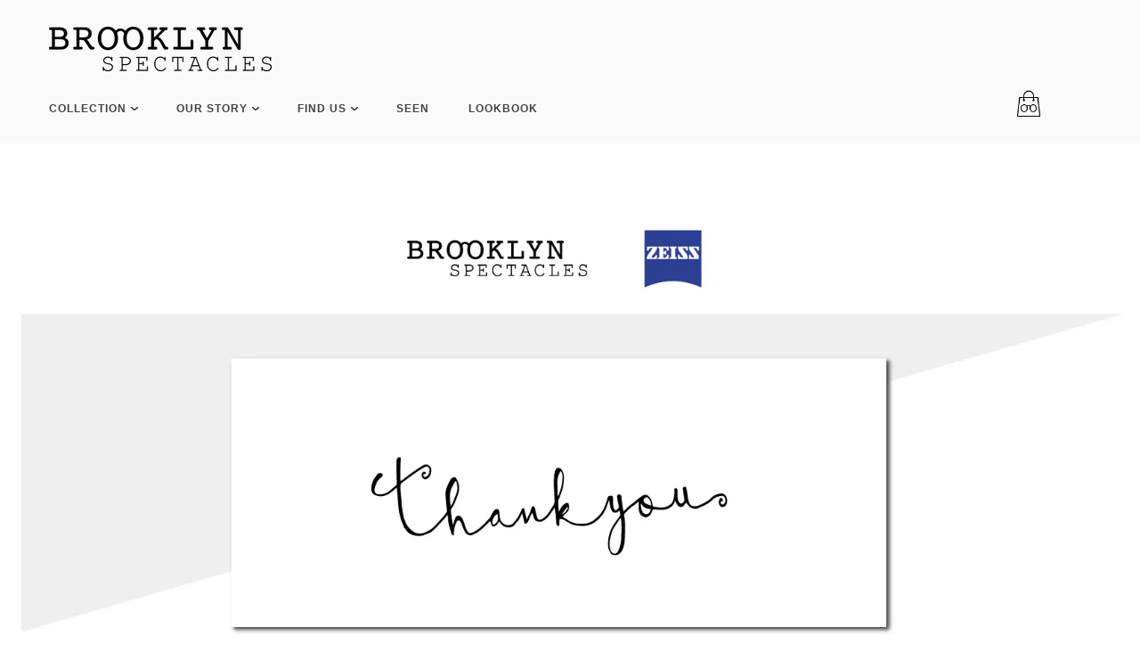

--- FILE ---
content_type: text/css
request_url: https://brooklynspectacles.com/cdn/shop/t/2/assets/style.css?v=119078246258470762101702919937
body_size: 24755
content:
/** Shopify CDN: Minification failed

Line 312:2 Expected identifier but found "*"
Line 331:4 Expected identifier but found "*"
Line 341:6 Expected identifier but found "*"
Line 617:4 Expected identifier but found "*"
Line 1008:2 Expected identifier but found "*"
Line 2138:2 Expected identifier but found "*"
Line 3805:15 Expected identifier but found whitespace
Line 3805:16 Unexpected "15px"
Line 5862:2 Expected identifier but found "*"

**/
/*

    1. - FRAMEWORK

      1.1 - Initialize

      1.2 - Settings

      1.3 - Grid

      1.4 - Utilities

      1.5 - Typography

      1.7 - Navigation

      1.8 - Slider

      1.9 - Forms & Tables


    2. - THEME

      2.1 - General

      2.2 - Header

      2.3 - Footer


    3. - PARTIALS

      3.1 - Searchbar

      3.2 - Product Grid

      3.3 - Breadcrumbs

      3.4 - Pagination

      3.5 - Rich Text Editor Content

      3.6 - Social Share

      3.7 - Promo bar


    4. - TEMPLATES

      4.1 - Index

      4.2 - Collection List

      4.3 - Collection

      4.4 - Product

      4.5 - Page

      4.6 - Search

      4.7 - Blog & Article

      4.8 - Cart

      4.9 - Customer Accounts
*/
/*  1. - FRAMEWORK
//////////////////////////////////////////////////////////////////////////////*/
/*  1.1 - Initialize
~~~~~~~~~~~~~~~~~~~~~~~~~~~~~~~~~~~~~~~~~~~~~~~~~~~~~~~~~~~~~~~~~~~~~~~~~~~~~~*/
article, aside, details, figcaption, figure, footer, header, hgroup, main, nav, section, summary {
  display: block; }

audio, canvas, video {
  display: inline-block; }

audio:not([controls]) {
  display: none;
  height: 0; }

[hidden] {
  display: none; }

html {
  background: #fff;
  color: #000;
  font-family: sans-serif;
  -ms-text-size-adjust: 100%;
  -webkit-text-size-adjust: 100%; }

body {
  margin: 0; }

a:focus {
  outline: thin dotted; }

a:active, a:hover {
  outline: 0; }

h1 {
  font-size: 2em;
  margin: .67em 0; }

abbr[title] {
  border-bottom: 1px dotted; }

b, strong {
  font-weight: bold; }

dfn {
  font-style: italic; }

hr {
  -moz-box-sizing: content-box;
  box-sizing: content-box;
  height: 0; }

mark {
  background: #ff0;
  color: #000; }

code, kbd, pre, samp {
  font-family: monospace,serif;
  font-size: 1em; }

pre {
  white-space: pre-wrap; }

q {
  quotes: "\201C" "\201D" "\2018" "\2019"; }

small {
  font-size: 80%; }

sub, sup {
  font-size: 75%;
  line-height: 0;
  position: relative;
  vertical-align: baseline; }

sup {
  top: -0.5em; }

sub {
  bottom: -0.25em; }

img {
  border: 0; }

svg:not(:root) {
  overflow: hidden; }

figure {
  margin: 0; }

fieldset {
  border: 1px solid #c0c0c0;
  margin: 0 2px;
  padding: .35em .625em .75em; }

legend {
  border: 0;
  padding: 0; }

button, input, select, textarea {
  font-family: inherit;
  font-size: 100%;
  margin: 0; }

button, input {
  line-height: normal; }

button, select {
  text-transform: none; }

button, html input[type="button"], input[type="reset"], input[type="submit"] {
  -webkit-appearance: button;
  cursor: pointer; }

button[disabled], html input[disabled] {
  cursor: default; }

input[type="checkbox"], input[type="radio"] {
  -moz-box-sizing: border-box;
  box-sizing: border-box;
  padding: 0; }

input[type="search"] {
  -webkit-appearance: textfield;
  -moz-box-sizing: content-box;
  box-sizing: content-box; }

input[type="search"]::-webkit-search-cancel-button, input[type="search"]::-webkit-search-decoration {
  -webkit-appearance: none; }

button::-moz-focus-inner, input::-moz-focus-inner {
  border: 0;
  padding: 0; }

textarea {
  overflow: auto;
  vertical-align: top; }

table {
  border-collapse: collapse;
  border-spacing: 0; }

*,
*:before,
*:after {
  -moz-box-sizing: border-box;
  box-sizing: border-box; }

html,
body {
  font-size: 100%; }

body {
  background: #fff;
  color: #222;
  padding: 0;
  margin: 0;
  font-family: "Helvetica Neue", "Helvetica", Helvetica, Arial, sans-serif;
  font-weight: normal;
  font-style: normal;
  line-height: 1;
  position: relative; }

a:focus {
  outline: none; }

img,
object,
embed {
  max-width: 100%;
  height: auto; }

object,
embed {
  height: 100%; }

img {
  -ms-interpolation-mode: bicubic; }

#map_canvas img,
#map_canvas embed,
#map_canvas object,
.map_canvas img,
.map_canvas embed,
.map_canvas object {
  max-width: none !important; }

.left {
  float: left !important; }

.right {
  float: right !important; }

.text-left {
  text-align: left !important; }

.text-right {
  text-align: right !important; }

.text-center {
  text-align: center !important; }

.text-justify {
  text-align: justify !important; }

.hide {
  display: none; }

.antialiased {
  -webkit-font-smoothing: antialiased; }

img {
  display: inline-block;
  vertical-align: middle; }

textarea {
  height: auto;
  min-height: 50px; }

select {
  width: 100%; }

/*  1.3 - Grid
~~~~~~~~~~~~~~~~~~~~~~~~~~~~~~~~~~~~~~~~~~~~~~~~~~~~~~~~~~~~~~~~~~~~~~~~~~~~~~*/
/* Grid HTML Classes */
.row {
  width: 100%;
  margin-left: auto;
  margin-right: auto;
  margin-top: 0;
  margin-bottom: 0;
  max-width: 83.33333em;
  *zoom: 1; }
  .row:before, .row:after {
    content: " ";
    display: table; }
  .row:after {
    clear: both; }
  .row.collapse .column,
  .row.collapse .columns {
    position: relative;
    padding-left: 0;
    padding-right: 0;
    float: left; }
  .row .row {
    width: auto;
    margin-left: -1.25em;
    margin-right: -1.25em;
    margin-top: 0;
    margin-bottom: 0;
    max-width: none;
    *zoom: 1; }
    .row .row:before, .row .row:after {
      content: " ";
      display: table; }
    .row .row:after {
      clear: both; }
    .row .row.collapse {
      width: auto;
      margin: 0;
      max-width: none;
      *zoom: 1; }
      .row .row.collapse:before, .row .row.collapse:after {
        content: " ";
        display: table; }
      .row .row.collapse:after {
        clear: both; }

.column,
.columns {
  position: relative;
  padding-left: 1.25em;
  padding-right: 1.25em;
  width: 100%;
  float: left; }

@media only screen {
  .column,
  .columns {
    position: relative;
    padding-left: 1.25em;
    padding-right: 1.25em;
    float: left; }
  .small-1 {
    position: relative;
    width: 8.33333%; }
  .small-2 {
    position: relative;
    width: 16.66667%; }
  .small-3 {
    position: relative;
    width: 25%; }
  .small-4 {
    position: relative;
    width: 33.33333%; }
  .small-5 {
    position: relative;
    width: 41.66667%; }
  .small-6 {
    position: relative;
    width: 50%; }
  .small-7 {
    position: relative;
    width: 58.33333%; }
  .small-8 {
    position: relative;
    width: 66.66667%; }
  .small-9 {
    position: relative;
    width: 75%; }
  .small-10 {
    position: relative;
    width: 83.33333%; }
  .small-11 {
    position: relative;
    width: 91.66667%; }
  .small-12 {
    position: relative;
    width: 100%; }
  .small-offset-1 {
    position: relative;
    margin-left: 8.33333%; }
  .small-offset-2 {
    position: relative;
    margin-left: 16.66667%; }
  .small-offset-3 {
    position: relative;
    margin-left: 25%; }
  .small-offset-4 {
    position: relative;
    margin-left: 33.33333%; }
  .small-offset-5 {
    position: relative;
    margin-left: 41.66667%; }
  .small-offset-6 {
    position: relative;
    margin-left: 50%; }
  .small-offset-7 {
    position: relative;
    margin-left: 58.33333%; }
  .small-offset-8 {
    position: relative;
    margin-left: 66.66667%; }
  .small-offset-9 {
    position: relative;
    margin-left: 75%; }
  .small-offset-10 {
    position: relative;
    margin-left: 83.33333%; }
  [class*="column"] + [class*="column"]:last-child {
    float: right; }
  [class*="column"] + [class*="column"].end {
    float: left; }
  .column.small-centered,
  .columns.small-centered {
    position: relative;
    margin-left: auto;
    margin-right: auto;
    float: none !important; } }

/* Styles for screens that are atleast 768px; */
@media only screen and (min-width: 768px) {
  .large-1 {
    position: relative;
    width: 8.33333%; }
  .large-2 {
    position: relative;
    width: 16.66667%; }
  .large-3 {
    position: relative;
    width: 25%; }
  .large-4 {
    position: relative;
    width: 33.33333%; }
  .large-5 {
    position: relative;
    width: 41.66667%; }
  .large-6 {
    position: relative;
    width: 50%; }
  .large-7 {
    position: relative;
    width: 58.33333%; }
  .large-8 {
    position: relative;
    width: 66.66667%; }
  .large-9 {
    position: relative;
    width: 75%; }
  .large-10 {
    position: relative;
    width: 83.33333%; }
  .large-11 {
    position: relative;
    width: 91.66667%; }
  .large-12 {
    position: relative;
    width: 100%; }
  .row .large-offset-1 {
    position: relative;
    margin-left: 8.33333%; }
  .row .large-offset-2 {
    position: relative;
    margin-left: 16.66667%; }
  .row .large-offset-3 {
    position: relative;
    margin-left: 25%; }
  .row .large-offset-4 {
    position: relative;
    margin-left: 33.33333%; }
  .row .large-offset-5 {
    position: relative;
    margin-left: 41.66667%; }
  .row .large-offset-6 {
    position: relative;
    margin-left: 50%; }
  .row .large-offset-7 {
    position: relative;
    margin-left: 58.33333%; }
  .row .large-offset-8 {
    position: relative;
    margin-left: 66.66667%; }
  .row .large-offset-9 {
    position: relative;
    margin-left: 75%; }
  .row .large-offset-10 {
    position: relative;
    margin-left: 83.33333%; }
  .row .large-offset-11 {
    position: relative;
    margin-left: 91.66667%; }
  .push-1 {
    position: relative;
    left: 8.33333%;
    right: auto; }
  .pull-1 {
    position: relative;
    right: 8.33333%;
    left: auto; }
  .push-2 {
    position: relative;
    left: 16.66667%;
    right: auto; }
  .pull-2 {
    position: relative;
    right: 16.66667%;
    left: auto; }
  .push-3 {
    position: relative;
    left: 25%;
    right: auto; }
  .pull-3 {
    position: relative;
    right: 25%;
    left: auto; }
  .push-4 {
    position: relative;
    left: 33.33333%;
    right: auto; }
  .pull-4 {
    position: relative;
    right: 33.33333%;
    left: auto; }
  .push-5 {
    position: relative;
    left: 41.66667%;
    right: auto; }
  .pull-5 {
    position: relative;
    right: 41.66667%;
    left: auto; }
  .push-6 {
    position: relative;
    left: 50%;
    right: auto; }
  .pull-6 {
    position: relative;
    right: 50%;
    left: auto; }
  .push-7 {
    position: relative;
    left: 58.33333%;
    right: auto; }
  .pull-7 {
    position: relative;
    right: 58.33333%;
    left: auto; }
  .push-8 {
    position: relative;
    left: 66.66667%;
    right: auto; }
  .pull-8 {
    position: relative;
    right: 66.66667%;
    left: auto; }
  .push-9 {
    position: relative;
    left: 75%;
    right: auto; }
  .pull-9 {
    position: relative;
    right: 75%;
    left: auto; }
  .push-10 {
    position: relative;
    left: 83.33333%;
    right: auto; }
  .pull-10 {
    position: relative;
    right: 83.33333%;
    left: auto; }
  .push-11 {
    position: relative;
    left: 91.66667%;
    right: auto; }
  .pull-11 {
    position: relative;
    right: 91.66667%;
    left: auto; }
  .column.large-centered,
  .columns.large-centered {
    position: relative;
    margin-left: auto;
    margin-right: auto;
    float: none !important; }
  .column.large-uncentered,
  .columns.large-uncentered {
    margin-left: 0;
    margin-right: 0;
    float: none; } }

/* Foundation Block Grids for below small breakpoint */
@media only screen {
  [class*="block-grid-"] {
    display: block;
    padding: 0;
    margin: 0 -10px;
    *zoom: 1; }
    [class*="block-grid-"]:before, [class*="block-grid-"]:after {
      content: " ";
      display: table; }
    [class*="block-grid-"]:after {
      clear: both; }
    [class*="block-grid-"] > li {
      display: inline;
      height: auto;
      float: left;
      padding: 0 10px 10px; }
  .small-block-grid-1 > li {
    width: 100%;
    padding: 0 10px 10px; }
    .small-block-grid-1 > li:nth-of-type(n) {
      clear: none; }
    .small-block-grid-1 > li:nth-of-type(1n+1) {
      clear: both; }
  .small-block-grid-2 > li {
    width: 50%;
    padding: 0 10px 10px; }
    .small-block-grid-2 > li:nth-of-type(n) {
      clear: none; }
    .small-block-grid-2 > li:nth-of-type(2n+1) {
      clear: both; }
  .small-block-grid-3 > li {
    width: 33.33333%;
    padding: 0 10px 10px; }
    .small-block-grid-3 > li:nth-of-type(n) {
      clear: none; }
    .small-block-grid-3 > li:nth-of-type(3n+1) {
      clear: both; }
  .small-block-grid-4 > li {
    width: 25%;
    padding: 0 10px 10px; }
    .small-block-grid-4 > li:nth-of-type(n) {
      clear: none; }
    .small-block-grid-4 > li:nth-of-type(4n+1) {
      clear: both; }
  .small-block-grid-5 > li {
    width: 20%;
    padding: 0 10px 10px; }
    .small-block-grid-5 > li:nth-of-type(n) {
      clear: none; }
    .small-block-grid-5 > li:nth-of-type(5n+1) {
      clear: both; }
  .small-block-grid-6 > li {
    width: 16.66667%;
    padding: 0 10px 10px; }
    .small-block-grid-6 > li:nth-of-type(n) {
      clear: none; }
    .small-block-grid-6 > li:nth-of-type(6n+1) {
      clear: both; }
  .small-block-grid-7 > li {
    width: 14.28571%;
    padding: 0 10px 10px; }
    .small-block-grid-7 > li:nth-of-type(n) {
      clear: none; }
    .small-block-grid-7 > li:nth-of-type(7n+1) {
      clear: both; }
  .small-block-grid-8 > li {
    width: 12.5%;
    padding: 0 10px 10px; }
    .small-block-grid-8 > li:nth-of-type(n) {
      clear: none; }
    .small-block-grid-8 > li:nth-of-type(8n+1) {
      clear: both; }
  .small-block-grid-9 > li {
    width: 11.11111%;
    padding: 0 10px 10px; }
    .small-block-grid-9 > li:nth-of-type(n) {
      clear: none; }
    .small-block-grid-9 > li:nth-of-type(9n+1) {
      clear: both; }
  .small-block-grid-10 > li {
    width: 10%;
    padding: 0 10px 10px; }
    .small-block-grid-10 > li:nth-of-type(n) {
      clear: none; }
    .small-block-grid-10 > li:nth-of-type(10n+1) {
      clear: both; }
  .small-block-grid-11 > li {
    width: 9.09091%;
    padding: 0 10px 10px; }
    .small-block-grid-11 > li:nth-of-type(n) {
      clear: none; }
    .small-block-grid-11 > li:nth-of-type(11n+1) {
      clear: both; }
  .small-block-grid-12 > li {
    width: 8.33333%;
    padding: 0 10px 10px; }
    .small-block-grid-12 > li:nth-of-type(n) {
      clear: none; }
    .small-block-grid-12 > li:nth-of-type(12n+1) {
      clear: both; } }

/* Foundation Block Grids for above small breakpoint */
@media only screen and (min-width: 768px) {
  /* Remove small grid clearing */
  .small-block-grid-1 > li:nth-of-type(1n+1) {
    clear: none; }
  .small-block-grid-2 > li:nth-of-type(2n+1) {
    clear: none; }
  .small-block-grid-3 > li:nth-of-type(3n+1) {
    clear: none; }
  .small-block-grid-4 > li:nth-of-type(4n+1) {
    clear: none; }
  .small-block-grid-5 > li:nth-of-type(5n+1) {
    clear: none; }
  .small-block-grid-6 > li:nth-of-type(6n+1) {
    clear: none; }
  .small-block-grid-7 > li:nth-of-type(7n+1) {
    clear: none; }
  .small-block-grid-8 > li:nth-of-type(8n+1) {
    clear: none; }
  .small-block-grid-9 > li:nth-of-type(9n+1) {
    clear: none; }
  .small-block-grid-10 > li:nth-of-type(10n+1) {
    clear: none; }
  .small-block-grid-11 > li:nth-of-type(11n+1) {
    clear: none; }
  .small-block-grid-12 > li:nth-of-type(12n+1) {
    clear: none; }
  .large-block-grid-1 > li {
    width: 100%;
    padding: 0 10px 10px; }
    .large-block-grid-1 > li:nth-of-type(n) {
      clear: none; }
    .large-block-grid-1 > li:nth-of-type(1n+1) {
      clear: both; }
  .large-block-grid-2 > li {
    width: 50%;
    padding: 0 10px 10px; }
    .large-block-grid-2 > li:nth-of-type(n) {
      clear: none; }
    .large-block-grid-2 > li:nth-of-type(2n+1) {
      clear: both; }
  .large-block-grid-3 > li {
    width: 33.33333%;
    padding: 0 10px 10px; }
    .large-block-grid-3 > li:nth-of-type(n) {
      clear: none; }
    .large-block-grid-3 > li:nth-of-type(3n+1) {
      clear: both; }
  .large-block-grid-4 > li {
    width: 25%;
    padding: 0 10px 10px; }
    .large-block-grid-4 > li:nth-of-type(n) {
      clear: none; }
    .large-block-grid-4 > li:nth-of-type(4n+1) {
      clear: both; }
  .large-block-grid-5 > li {
    width: 20%;
    padding: 0 10px 10px; }
    .large-block-grid-5 > li:nth-of-type(n) {
      clear: none; }
    .large-block-grid-5 > li:nth-of-type(5n+1) {
      clear: both; }
  .large-block-grid-6 > li {
    width: 16.66667%;
    padding: 0 10px 10px; }
    .large-block-grid-6 > li:nth-of-type(n) {
      clear: none; }
    .large-block-grid-6 > li:nth-of-type(6n+1) {
      clear: both; }
  .large-block-grid-7 > li {
    width: 14.28571%;
    padding: 0 10px 10px; }
    .large-block-grid-7 > li:nth-of-type(n) {
      clear: none; }
    .large-block-grid-7 > li:nth-of-type(7n+1) {
      clear: both; }
  .large-block-grid-8 > li {
    width: 12.5%;
    padding: 0 10px 10px; }
    .large-block-grid-8 > li:nth-of-type(n) {
      clear: none; }
    .large-block-grid-8 > li:nth-of-type(8n+1) {
      clear: both; }
  .large-block-grid-9 > li {
    width: 11.11111%;
    padding: 0 10px 10px; }
    .large-block-grid-9 > li:nth-of-type(n) {
      clear: none; }
    .large-block-grid-9 > li:nth-of-type(9n+1) {
      clear: both; }
  .large-block-grid-10 > li {
    width: 10%;
    padding: 0 10px 10px; }
    .large-block-grid-10 > li:nth-of-type(n) {
      clear: none; }
    .large-block-grid-10 > li:nth-of-type(10n+1) {
      clear: both; }
  .large-block-grid-11 > li {
    width: 9.09091%;
    padding: 0 10px 10px; }
    .large-block-grid-11 > li:nth-of-type(n) {
      clear: none; }
    .large-block-grid-11 > li:nth-of-type(11n+1) {
      clear: both; }
  .large-block-grid-12 > li {
    width: 8.33333%;
    padding: 0 10px 10px; }
    .large-block-grid-12 > li:nth-of-type(n) {
      clear: none; }
    .large-block-grid-12 > li:nth-of-type(12n+1) {
      clear: both; } }

[class*="column"] + [class*="column"]:last-child {
  float: left; }

.row .row {
  padding: 0;
  margin: 0; }

/* The Grid ---------------------- */
.lt-ie9 .row {
  width: 100%;
  max-width: 100%;
  min-width: 768px;
  margin: 0 auto; }

.lt-ie9 .row .row {
  width: auto;
  max-width: none;
  min-width: 0;
  margin: 0 -15px; }

.lt-ie9 .row.large-collapse .column,
.lt-ie9 .row.large-collapse .columns {
  padding: 0; }

.lt-ie9 .row .row {
  width: auto;
  max-width: none;
  min-width: 0;
  margin: 0 -15px; }

.lt-ie9 .row .row.large-collapse {
  margin: 0; }

.lt-ie9 .column, .lt-ie9 .columns {
  float: left;
  min-height: 1px;
  padding: 0 15px;
  position: relative; }

.lt-ie9 .column.large-centered, .columns.large-centered {
  float: none;
  margin: 0 auto; }

.lt-ie9 [class*="column"] + [class*="column"]:last-child {
  float: right; }

.lt-ie9 [class*="column"] + [class*="column"].end {
  float: left; }

.lt-ie9 .large-1,
.lt-ie9 .row .large-1 {
  width: 8.33333%; }

.lt-ie9 .large-2,
.lt-ie9 .row .large-2 {
  width: 16.66667%; }

.lt-ie9 .large-3,
.lt-ie9 .row .large-3 {
  width: 25%; }

.lt-ie9 .large-4,
.lt-ie9 .row .large-4 {
  width: 33.33333%; }

.lt-ie9 .large-5,
.lt-ie9 .row .large-5 {
  width: 41.66667%; }

.lt-ie9 .large-6,
.lt-ie9 .row .large-6 {
  width: 50%; }

.lt-ie9 .large-7,
.lt-ie9 .row .large-7 {
  width: 58.33333%; }

.lt-ie9 .large-8,
.lt-ie9 .row .large-8 {
  width: 66.66667%; }

.lt-ie9 .large-9,
.lt-ie9 .row .large-9 {
  width: 75%; }

.lt-ie9 .large-10,
.lt-ie9 .row .large-10 {
  width: 83.33333%; }

.lt-ie9 .large-11,
.lt-ie9 .row .large-11 {
  width: 91.66667%; }

.lt-ie9 .large-12,
.lt-ie9 .row .large-12 {
  width: 100%; }

.lt-ie9 .row .large-offset-1 {
  margin-left: 8.33333%; }

.lt-ie9 .row .large-offset-2 {
  margin-left: 16.66667%; }

.lt-ie9 .row .large-offset-3 {
  margin-left: 25%; }

.lt-ie9 .row .large-offset-4 {
  margin-left: 33.33333%; }

.lt-ie9 .row .large-offset-5 {
  margin-left: 41.66667%; }

.lt-ie9 .row .large-offset-6 {
  margin-left: 50%; }

.lt-ie9 .row .large-offset-7 {
  margin-left: 58.33333%; }

.lt-ie9 .row .large-offset-8 {
  margin-left: 66.66667%; }

.lt-ie9 .row .large-offset-9 {
  margin-left: 75%; }

.lt-ie9 .row .large-offset-10 {
  margin-left: 83.33333%; }

.lt-ie9 .pull-2 {
  right: 16.66667%; }

.lt-ie9 .pull-3 {
  right: 25%; }

.lt-ie9 .pull-4 {
  right: 33.33333%; }

.lt-ie9 .pull-5 {
  right: 41.66667%; }

.lt-ie9 .pull-6 {
  right: 50%; }

.lt-ie9 .pull-7 {
  right: 58.33333%; }

.lt-ie9 .pull-8 {
  right: 66.66667%; }

.lt-ie9 .pull-9 {
  right: 75%; }

.lt-ie9 .pull-10 {
  right: 83.33333%; }

.lt-ie9 .push-2 {
  left: 16.66667%; }

.lt-ie9 .push-3 {
  left: 25%; }

.lt-ie9 .push-4 {
  left: 33.33333%; }

.lt-ie9 .push-5 {
  left: 41.66667%; }

.lt-ie9 .push-6 {
  left: 50%; }

.lt-ie9 .push-7 {
  left: 58.33333%; }

.lt-ie9 .push-8 {
  left: 66.66667%; }

.lt-ie9 .push-9 {
  left: 75%; }

.lt-ie9 .push-10 {
  left: 83.33333%; }

/* Nicolas Gallagher's micro clearfix */
.lt-ie9 .row {
  *zoom: 1; }

.lt-ie9 .row:before, .row:after {
  content: " ";
  display: table; }

.lt-ie9 .row:after {
  clear: both; }

.lt-ie9 .row .row {
  margin: 0;
  padding: 0; }

/*  1.4 - Utilities
~~~~~~~~~~~~~~~~~~~~~~~~~~~~~~~~~~~~~~~~~~~~~~~~~~~~~~~~~~~~~~~~~~~~~~~~~~~~~~*/
/* Foundation Visibility HTML Classes */
.show-for-small,
.show-for-medium-down,
.show-for-large-down {
  display: inherit !important; }

.show-for-medium,
.show-for-medium-up,
.show-for-large,
.show-for-large-up,
.show-for-xlarge {
  display: none !important; }

.hide-for-medium,
.hide-for-medium-up,
.hide-for-large,
.hide-for-large-up,
.hide-for-xlarge {
  display: inherit !important; }

.hide-for-small,
.hide-for-medium-down,
.hide-for-large-down {
  display: none !important; }

/* Specific visilbity for tables */
table.show-for-small, table.show-for-medium-down, table.show-for-large-down, table.hide-for-medium, table.hide-for-medium-up, table.hide-for-large, table.hide-for-large-up, table.hide-for-xlarge {
  display: table; }

thead.show-for-small, thead.show-for-medium-down, thead.show-for-large-down, thead.hide-for-medium, thead.hide-for-medium-up, thead.hide-for-large, thead.hide-for-large-up, thead.hide-for-xlarge {
  display: table-header-group !important; }

tbody.show-for-small, tbody.show-for-medium-down, tbody.show-for-large-down, tbody.hide-for-medium, tbody.hide-for-medium-up, tbody.hide-for-large, tbody.hide-for-large-up, tbody.hide-for-xlarge {
  display: table-row-group !important; }

tr.show-for-small, tr.show-for-medium-down, tr.show-for-large-down, tr.hide-for-medium, tr.hide-for-medium-up, tr.hide-for-large, tr.hide-for-large-up, tr.hide-for-xlarge {
  display: table-row !important; }

td.show-for-small, td.show-for-medium-down, td.show-for-large-down, td.hide-for-medium, td.hide-for-medium-up, td.hide-for-large, td.hide-for-large-up, td.hide-for-xlarge,
th.show-for-small,
th.show-for-medium-down,
th.show-for-large-down,
th.hide-for-medium,
th.hide-for-medium-up,
th.hide-for-large,
th.hide-for-large-up,
th.hide-for-xlarge {
  display: table-cell !important; }

/* Medium Displays: 768px - 1279px */
@media only screen and (min-width: 768px) {
  .show-for-medium,
  .show-for-medium-up {
    display: inherit !important; }
  .show-for-small {
    display: none !important; }
  .hide-for-small {
    display: inherit !important; }
  .hide-for-medium,
  .hide-for-medium-up {
    display: none !important; }
  /* Specific visilbity for tables */
  table.show-for-medium, table.show-for-medium-up, table.hide-for-small {
    display: table; }
  thead.show-for-medium, thead.show-for-medium-up, thead.hide-for-small {
    display: table-header-group !important; }
  tbody.show-for-medium, tbody.show-for-medium-up, tbody.hide-for-small {
    display: table-row-group !important; }
  tr.show-for-medium, tr.show-for-medium-up, tr.hide-for-small {
    display: table-row !important; }
  td.show-for-medium, td.show-for-medium-up, td.hide-for-small,
  th.show-for-medium,
  th.show-for-medium-up,
  th.hide-for-small {
    display: table-cell !important; } }

/* Large Displays: 1280px - 1440px */
@media only screen and (min-width: 1280px) {
  .show-for-large,
  .show-for-large-up {
    display: inherit !important; }
  .show-for-medium,
  .show-for-medium-down {
    display: none !important; }
  .hide-for-medium,
  .hide-for-medium-down {
    display: inherit !important; }
  .hide-for-large,
  .hide-for-large-up {
    display: none !important; }
  /* Specific visilbity for tables */
  table.show-for-large, table.show-for-large-up, table.hide-for-medium, table.hide-for-medium-down {
    display: table; }
  thead.show-for-large, thead.show-for-large-up, thead.hide-for-medium, thead.hide-for-medium-down {
    display: table-header-group !important; }
  tbody.show-for-large, tbody.show-for-large-up, tbody.hide-for-medium, tbody.hide-for-medium-down {
    display: table-row-group !important; }
  tr.show-for-large, tr.show-for-large-up, tr.hide-for-medium, tr.hide-for-medium-down {
    display: table-row !important; }
  td.show-for-large, td.show-for-large-up, td.hide-for-medium, td.hide-for-medium-down,
  th.show-for-large,
  th.show-for-large-up,
  th.hide-for-medium,
  th.hide-for-medium-down {
    display: table-cell !important; } }

/* X-Large Displays: 1400px and up */
@media only screen and (min-width: 1440px) {
  .show-for-xlarge {
    display: inherit !important; }
  .show-for-large,
  .show-for-large-down {
    display: none !important; }
  .hide-for-large,
  .hide-for-large-down {
    display: inherit !important; }
  .hide-for-xlarge {
    display: none !important; }
  /* Specific visilbity for tables */
  table.show-for-xlarge, table.hide-for-large, table.hide-for-large-down {
    display: table; }
  thead.show-for-xlarge, thead.hide-for-large, thead.hide-for-large-down {
    display: table-header-group !important; }
  tbody.show-for-xlarge, tbody.hide-for-large, tbody.hide-for-large-down {
    display: table-row-group !important; }
  tr.show-for-xlarge, tr.hide-for-large, tr.hide-for-large-down {
    display: table-row !important; }
  td.show-for-xlarge, td.hide-for-large, td.hide-for-large-down,
  th.show-for-xlarge,
  th.hide-for-large,
  th.hide-for-large-down {
    display: table-cell !important; } }

/* Orientation targeting */
.show-for-landscape,
.hide-for-portrait {
  display: inherit !important; }

.hide-for-landscape,
.show-for-portrait {
  display: none !important; }

/* Specific visilbity for tables */
table.hide-for-landscape, table.show-for-portrait {
  display: table; }

thead.hide-for-landscape, thead.show-for-portrait {
  display: table-header-group !important; }

tbody.hide-for-landscape, tbody.show-for-portrait {
  display: table-row-group !important; }

tr.hide-for-landscape, tr.show-for-portrait {
  display: table-row !important; }

td.hide-for-landscape, td.show-for-portrait,
th.hide-for-landscape,
th.show-for-portrait {
  display: table-cell !important; }

@media only screen and (orientation: landscape) {
  .show-for-landscape,
  .hide-for-portrait {
    display: inherit !important; }
  .hide-for-landscape,
  .show-for-portrait {
    display: none !important; }
  /* Specific visilbity for tables */
  table.show-for-landscape, table.hide-for-portrait {
    display: table; }
  thead.show-for-landscape, thead.hide-for-portrait {
    display: table-header-group !important; }
  tbody.show-for-landscape, tbody.hide-for-portrait {
    display: table-row-group !important; }
  tr.show-for-landscape, tr.hide-for-portrait {
    display: table-row !important; }
  td.show-for-landscape, td.hide-for-portrait,
  th.show-for-landscape,
  th.hide-for-portrait {
    display: table-cell !important; } }

@media only screen and (orientation: portrait) {
  .show-for-portrait,
  .hide-for-landscape {
    display: inherit !important; }
  .hide-for-portrait,
  .show-for-landscape {
    display: none !important; }
  /* Specific visilbity for tables */
  table.show-for-portrait, table.hide-for-landscape {
    display: table; }
  thead.show-for-portrait, thead.hide-for-landscape {
    display: table-header-group !important; }
  tbody.show-for-portrait, tbody.hide-for-landscape {
    display: table-row-group !important; }
  tr.show-for-portrait, tr.hide-for-landscape {
    display: table-row !important; }
  td.show-for-portrait, td.hide-for-landscape,
  th.show-for-portrait,
  th.hide-for-landscape {
    display: table-cell !important; } }

/* Touch-enabled device targeting */
.show-for-touch {
  display: none !important; }

.hide-for-touch {
  display: inherit !important; }

.touch .show-for-touch {
  display: inherit !important; }

.touch .hide-for-touch {
  display: none !important; }

/* Specific visilbity for tables */
table.hide-for-touch {
  display: table; }

.touch table.show-for-touch {
  display: table; }

thead.hide-for-touch {
  display: table-header-group !important; }

.touch thead.show-for-touch {
  display: table-header-group !important; }

tbody.hide-for-touch {
  display: table-row-group !important; }

.touch tbody.show-for-touch {
  display: table-row-group !important; }

tr.hide-for-touch {
  display: table-row !important; }

.touch tr.show-for-touch {
  display: table-row !important; }

td.hide-for-touch {
  display: table-cell !important; }

.touch td.show-for-touch {
  display: table-cell !important; }

th.hide-for-touch {
  display: table-cell !important; }

.touch th.show-for-touch {
  display: table-cell !important; }

/* Flex Video */
.flex-video {
  position: relative;
  padding-top: 2.08333em;
  padding-bottom: 67.5%;
  height: 0;
  margin-bottom: 1.33333em;
  overflow: hidden; }
  .flex-video.widescreen {
    padding-bottom: 57.25%; }
  .flex-video.vimeo {
    padding-top: 0; }
  .flex-video iframe,
  .flex-video object,
  .flex-video embed,
  .flex-video video {
    position: absolute;
    top: 0;
    left: 0;
    width: 100%;
    height: 100%; }

.show-for-medium-only {
  display: none; }

@media only screen and (min-width: 768px) and (max-width: 1279px) {
  .show-for-medium-only {
    display: inherit !important; } }

.lt-ie9 .hide-for-ie9-down, .lt-ie9 .hide-for-medium, .lt-ie9 .hide-for-medium-up {
  display: none !important; }

.lt-ie9 .show-for-ie9-down, .lt-ie9 .show-for-medium, .lt-ie9 .show-for-medium-only, .lt-ie9 .show-for-medium-up {
  display: inherit !important; }

.image-scale-hack {
  -webkit-transform: rotate(0.0001deg);
  -moz-transform: rotate(0.0001deg);
  -ms-transform: rotate(0.0001deg);
  transform: rotate(0.0001deg); }

.clearfix:after {
  content: "";
  display: table;
  clear: both; }

.all-caps {
  text-transform: uppercase; }

.remove_button_styles, .modal.video .close, .popup-modal-close, .promo-bar button {
  -webkit-appearance: none;
  -moz-appearance: none;
  appearance: none;
  color: #ffffff;
  text-transform: inherit;
  background: transparent;
  font-size: 14px; }

.plain-list {
  list-style: none;
  margin: 0;
  padding: 0; }
  .plain-list li {
    margin-bottom: 5px; }

.hide {
  display: none; }

.hide-until-js {
  display: none; }

.no-js .hide-until-js {
  display: inherit; }

.hide-for-js {
  display: none; }

.no-js .hide-for-js {
  display: inherit; }

.divider {
  border-top: 1px solid #ebebeb; }

.border-decoration {
  position: absolute;
  bottom: 0;
  width: 100%;
  padding-right: 2.5em; }
  .border-decoration:after {
    content: "";
    display: block;
    border-bottom: 1px solid #ebebeb; }

/*  1.5 - Typography
~~~~~~~~~~~~~~~~~~~~~~~~~~~~~~~~~~~~~~~~~~~~~~~~~~~~~~~~~~~~~~~~~~~~~~~~~~~~~~*/
.font-logo {
  font-family: 'HelveticaNeue-Light', 'Helvetica Neue Light', 'Helvetica Neue', Helvetica, Arial, 'Lucida Grande', sans-serif; }

.font-nav {
  font-family: 'HelveticaNeue-Light', 'Helvetica Neue Light', 'Helvetica Neue', Helvetica, Arial, 'Lucida Grande', sans-serif; }

.font-accent {
  font-family: 'HelveticaNeue-Light', 'Helvetica Neue Light', 'Helvetica Neue', Helvetica, Arial, 'Lucida Grande', sans-serif;
  font-weight: 500 !important; }

.font-title {
  font-family: 'HelveticaNeue-Light', 'Helvetica Neue Light', 'Helvetica Neue', Helvetica, Arial, 'Lucida Grande', sans-serif;
  font-size: 1.5em;
  text-transform: uppercase; }

.font-headings, .template-index .widgets .title {
  text-transform: uppercase;
  font-family: 'HelveticaNeue-Light', 'Helvetica Neue Light', 'Helvetica Neue', Helvetica, Arial, 'Lucida Grande', sans-serif;
  font-size: 1em;
  font-weight: normal;
  -webkit-font-smoothing: antialiased;
  -moz-osx-font-smoothing: grayscale; }

h1, h2, h3, h4, h5, h6 {
  margin-top: 0;
  font-family: 'HelveticaNeue-Light', 'Helvetica Neue Light', 'Helvetica Neue', Helvetica, Arial, 'Lucida Grande', sans-serif;
  -webkit-font-smoothing: antialiased;
  -moz-osx-font-smoothing: grayscale; }
  h1 a, h1 a:link, h1 a:visited, h1 a:hover, h2 a, h2 a:link, h2 a:visited, h2 a:hover, h3 a, h3 a:link, h3 a:visited, h3 a:hover, h4 a, h4 a:link, h4 a:visited, h4 a:hover, h5 a, h5 a:link, h5 a:visited, h5 a:hover, h6 a, h6 a:link, h6 a:visited, h6 a:hover {
    color: #444444; }

p, ul, li, a {
  margin-top: 0; }

blockquote {
  font-style: italic;
  color: #999999;
  padding-left: 20px;
  margin-left: 0;
  border-left: 2px solid #999999; }

a, a:link, a:visited, a:hover {
  color: #444444;
  text-decoration: none; }

a:hover {
  color: #444444; }

.colored-links a, .colored-links a:link, .colored-links a:visited, .colored-links a:hover {
  color: #555151; }

.colored-links a:hover {
  color: #444444; }

.wf-loading h1, .wf-loading h2, .wf-loading h3, .wf-loading h4, .wf-loading h5, .wf-loading h6, .wf-loading p, .wf-loading ul, .wf-loading li, .wf-loading a, .wf-loading blockquote {
  visibility: hidden; }

/*  1.7 - Navigation
~~~~~~~~~~~~~~~~~~~~~~~~~~~~~~~~~~~~~~~~~~~~~~~~~~~~~~~~~~~~~~~~~~~~~~~~~~~~~~*/
/* Breadcrumbs */
.breadcrumbs {
  display: block;
  padding: 0.75em 1.16667em 0.75em;
  overflow: hidden;
  margin-left: 0;
  list-style: none;
  border-style: solid;
  border-width: 1px;
  background-color: #f6f6f6;
  border-color: gainsboro;
  border-radius: 3px; }
  .breadcrumbs > * {
    margin: 0;
    float: left;
    font-size: 0.91667em;
    text-transform: uppercase;
    color: #ff00ff; }
    .breadcrumbs > *:hover a, .breadcrumbs > *:focus a {
      text-decoration: underline; }
    .breadcrumbs > * a,
    .breadcrumbs > * span {
      text-transform: uppercase;
      color: #ff00ff; }
    .breadcrumbs > *.current {
      cursor: default;
      color: #333; }
      .breadcrumbs > *.current a {
        cursor: default;
        color: #333; }
      .breadcrumbs > *.current:hover, .breadcrumbs > *.current:hover a, .breadcrumbs > *.current:focus, .breadcrumbs > *.current:focus a {
        text-decoration: none; }
    .breadcrumbs > *.unavailable {
      color: #999; }
      .breadcrumbs > *.unavailable a {
        color: #999; }
      .breadcrumbs > *.unavailable:hover,
      .breadcrumbs > *.unavailable:hover a, .breadcrumbs > *.unavailable:focus,
      .breadcrumbs > *.unavailable a:focus {
        text-decoration: none;
        color: #999;
        cursor: default; }
    .breadcrumbs > *:before {
      content: "/";
      color: #aaa;
      margin: 0 1em;
      position: relative;
      top: 1px; }
    .breadcrumbs > *:first-child:before {
      content: " ";
      margin: 0; }

/* Inline Lists */
.inline-list {
  margin: 0 auto 1.41667em auto;
  margin-left: -1.83333em;
  margin-right: 0;
  padding: 0;
  list-style: none;
  overflow: hidden; }
  .inline-list > li {
    list-style: none;
    float: left;
    margin-left: 1.83333em;
    display: block; }
    .inline-list > li > * {
      display: block; }

/* Pagination */
.pagination {
  display: block;
  height: 2em;
  margin-left: -0.41667em; }
  .pagination li {
    display: block;
    float: left;
    height: 2em;
    color: #222;
    font-size: 1.16667em;
    margin-left: 0.41667em; }
    .pagination li a {
      display: block;
      padding: 0.08333em 0.58333em 0.08333em;
      color: #999; }
    .pagination li:hover a,
    .pagination li a:focus {
      background: #e6e6e6; }
    .pagination li.unavailable a {
      cursor: default;
      color: #999; }
    .pagination li.unavailable:hover a, .pagination li.unavailable a:focus {
      background: transparent; }
    .pagination li.current a {
      background: #ff00ff;
      color: #fff;
      font-weight: bold;
      cursor: default; }
      .pagination li.current a:hover, .pagination li.current a:focus {
        background: #ff00ff; }

.pagination-centered {
  text-align: center; }
  .pagination-centered ul > li {
    float: none;
    display: inline-block; }

/* Side Nav */
.side-nav {
  display: block;
  margin: 0;
  padding: 1.16667em 0;
  list-style-type: none;
  list-style-position: inside; }
  .side-nav li {
    margin: 0 0 0.58333em 0;
    font-size: 1.16667em; }
    .side-nav li a {
      display: block;
      color: #ff00ff; }
    .side-nav li.active > a:first-child {
      color: #4d4d4d;
      font-weight: bold; }
    .side-nav li.divider {
      border-top: 1px solid;
      height: 0;
      padding: 0;
      list-style: none;
      border-top-color: #e6e6e6; }

/* Side Nav */
.sub-nav {
  display: block;
  width: auto;
  overflow: hidden;
  margin: -0.33333em 0 1.5em;
  padding-top: 0.33333em;
  margin-right: 0;
  margin-left: -0.75em; }
  .sub-nav dt,
  .sub-nav dd {
    float: left;
    display: inline;
    margin-left: 0.75em;
    margin-bottom: 0.83333em;
    font-weight: normal;
    font-size: 1.16667em; }
    .sub-nav dt a,
    .sub-nav dd a {
      color: #999;
      text-decoration: none; }
    .sub-nav dt.active a,
    .sub-nav dd.active a {
      border-radius: 1000px;
      font-weight: bold;
      background: #ff00ff;
      padding: 0.25em 0.75em;
      cursor: default;
      color: #fff; }

/* Tooltips */
.has-tip {
  border-bottom: dotted 1px #ccc;
  cursor: help;
  font-weight: bold;
  color: #333; }
  .has-tip:hover, .has-tip:focus {
    border-bottom: dotted 1px #990099;
    color: #ff00ff; }
  .has-tip.tip-left, .has-tip.tip-right {
    float: none !important; }

.tooltip {
  display: none;
  position: absolute;
  z-index: 999;
  font-weight: bold;
  font-size: 1.25em;
  line-height: 1.3;
  padding: 0.66667em;
  max-width: 85%;
  left: 50%;
  width: 100%;
  color: #fff;
  background: #000;
  border-radius: 3px; }
  .tooltip > .nub {
    display: block;
    left: 5px;
    position: absolute;
    width: 0;
    height: 0;
    border: solid 5px;
    border-color: transparent transparent #000 transparent;
    top: -10px; }
  .tooltip.opened {
    color: #ff00ff !important;
    border-bottom: dotted 1px #990099 !important; }

.tap-to-close {
  display: block;
  font-size: 0.83333em;
  color: #888;
  font-weight: normal; }

@media only screen and (min-width: 768px) {
  .tooltip > .nub {
    border-color: transparent transparent #000 transparent;
    top: -10px; }
  .tooltip.tip-top > .nub {
    border-color: #000 transparent transparent transparent;
    top: auto;
    bottom: -10px; }
  .tooltip.tip-left, .tooltip.tip-right {
    float: none !important; }
  .tooltip.tip-left > .nub {
    border-color: transparent transparent transparent #000;
    right: -10px;
    left: auto;
    top: 50%;
    margin-top: -5px; }
  .tooltip.tip-right > .nub {
    border-color: transparent #000 transparent transparent;
    right: auto;
    left: -10px;
    top: 50%;
    margin-top: -5px; } }

.tabs-wrapper.vertical {
  margin-bottom: 10px; }
  .tabs-wrapper.vertical:after {
    content: "";
    display: table;
    clear: both; }
  .tabs-wrapper.vertical .headings {
    margin: 0;
    padding: 0;
    float: left;
    list-style: none;
    width: 100%;
    float: left; }
    @media only screen and (min-width: 768px) {
      .tabs-wrapper.vertical .headings {
        width: 30%; } }
    .lt-ie9 .tabs-wrapper.vertical .headings {
      width: 30%; }
    .tabs-wrapper.vertical .headings > li {
      margin: 0; }
      .tabs-wrapper.vertical .headings > li:hover .trigger .bg, .tabs-wrapper.vertical .headings > li:focus .trigger .bg, .tabs-wrapper.vertical .headings > li.active .trigger .bg {
        opacity: 1; }
    .tabs-wrapper.vertical .headings .trigger {
      margin: 0;
      cursor: pointer;
      padding: 20px 30px;
      position: relative;
      z-index: 0;
      float: left;
      width: 100%; }
      .tabs-wrapper.vertical .headings .trigger a, .tabs-wrapper.vertical .headings .trigger a:link, .tabs-wrapper.vertical .headings .trigger a:visited, .tabs-wrapper.vertical .headings .trigger a:hover {
        color: #444444; }
      .tabs-wrapper.vertical .headings .trigger .bg {
        z-index: -1;
        opacity: 0.5;
        background: #ebebeb;
        height: 100%;
        width: 100%;
        top: 0;
        left: 0;
        position: absolute; }
  .tabs-wrapper.vertical .tabs.content {
    float: left;
    width: 100%;
    overflow: auto;
    padding: 20px;
    margin: 0;
    list-style: none; }
    @media only screen and (min-width: 768px) {
      .tabs-wrapper.vertical .tabs.content {
        width: 70%;
        padding: 0 20px; } }
    .lt-ie9 .tabs-wrapper.vertical .tabs.content {
      width: 70%;
      padding: 0 20px; }
    .tabs-wrapper.vertical .tabs.content > li {
      display: none; }
      .tabs-wrapper.vertical .tabs.content > li.active {
        display: block; }

.tabs-wrapper.horizontal {
  overflow: hidden; }
  .tabs-wrapper.horizontal .headings {
    margin: 0;
    padding: 0;
    float: left;
    list-style: none;
    width: 100%; }
    .tabs-wrapper.horizontal .headings > li {
      margin: 0; }
      .tabs-wrapper.horizontal .headings > li:hover .trigger .bg, .tabs-wrapper.horizontal .headings > li:focus .trigger .bg, .tabs-wrapper.horizontal .headings > li.active .trigger .bg {
        opacity: 1; }
    .tabs-wrapper.horizontal .headings .trigger {
      margin: 0;
      cursor: pointer;
      padding: 20px 30px;
      position: relative;
      z-index: 0;
      float: left; }
      .tabs-wrapper.horizontal .headings .trigger a, .tabs-wrapper.horizontal .headings .trigger a:link, .tabs-wrapper.horizontal .headings .trigger a:visited, .tabs-wrapper.horizontal .headings .trigger a:hover {
        color: #444444; }
      .tabs-wrapper.horizontal .headings .trigger .bg {
        z-index: -1;
        opacity: 0.5;
        background: #ebebeb;
        height: 100%;
        width: 100%;
        top: 0;
        left: 0;
        position: absolute; }
  .tabs-wrapper.horizontal .tabs.content {
    clear: both;
    float: left;
    width: 100%;
    overflow: auto;
    padding: 20px 10px;
    margin: 0;
    list-style: none; }
    .tabs-wrapper.horizontal .tabs.content:after {
      content: "";
      display: table;
      clear: both; }
    .tabs-wrapper.horizontal .tabs.content > li {
      display: none; }
      .tabs-wrapper.horizontal .tabs.content > li.active {
        display: block; }

.accordion-wrapper {
  margin-bottom: 10px; }
  .accordion-wrapper:after {
    content: "";
    display: table;
    clear: both; }
  .accordion-wrapper ul.accordion {
    margin: 0;
    padding: 0;
    float: left;
    list-style: none;
    width: 100%;
    float: left; }
    .accordion-wrapper ul.accordion > li {
      margin: 0; }
    .accordion-wrapper ul.accordion .trigger {
      margin: 0;
      cursor: pointer;
      padding: 20px 30px;
      position: relative;
      z-index: 0; }
      .accordion-wrapper ul.accordion .trigger a, .accordion-wrapper ul.accordion .trigger a:link, .accordion-wrapper ul.accordion .trigger a:visited, .accordion-wrapper ul.accordion .trigger a:hover {
        color: #444444; }
      .accordion-wrapper ul.accordion .trigger .bg {
        z-index: -1;
        opacity: 0.5;
        background: #ebebeb;
        height: 100%;
        width: 100%;
        top: 0;
        left: 0;
        position: absolute; }
        .accordion-wrapper ul.accordion .trigger .bg:hover {
          opacity: 1; }
    .accordion-wrapper ul.accordion li.active .trigger .bg {
      opacity: 1; }
    .accordion-wrapper ul.accordion .content {
      display: none;
      padding: 20px 20px 0;
      margin: 0; }

/*  1.8 - Slider
~~~~~~~~~~~~~~~~~~~~~~~~~~~~~~~~~~~~~~~~~~~~~~~~~~~~~~~~~~~~~~~~~~~~~~~~~~~~~~*/
/* 
 * 	Core Owl Carousel CSS File
 *	v1.24
 */
/* clearfix */
.owl-carousel .owl-wrapper:after {
  content: ".";
  display: block;
  clear: both;
  visibility: hidden;
  line-height: 0;
  height: 0; }

/* display none until init */
.owl-carousel {
  display: none;
  position: relative;
  width: 100%;
  -ms-touch-action: pan-y; }

.owl-carousel .owl-wrapper {
  display: none;
  position: relative;
  -webkit-transform: translate3d(0px, 0px, 0px); }

.owl-carousel .owl-wrapper-outer {
  overflow: hidden;
  position: relative;
  width: 100%; }

.owl-carousel .owl-wrapper-outer.autoHeight {
  -webkit-transition: height 500ms ease-in-out;
  -moz-transition: height 500ms ease-in-out;
  transition: height 500ms ease-in-out; }

.owl-carousel .owl-item {
  float: left; }

.owl-controls .owl-page,
.owl-controls .owl-buttons div {
  cursor: pointer; }

.owl-controls {
  -webkit-user-select: none;
  -moz-user-select: none;
  -ms-user-select: none;
  user-select: none;
  -webkit-tap-highlight-color: transparent; }

/* mouse grab icon */
.grabbing {
  cursor: url(//brooklynspectacles.com/cdn/shop/t/2/assets/grabbing.png?v=162995541551579154171493141576) 8 8, move; }

/* fix */
.owl-carousel .owl-wrapper,
.owl-carousel .owl-item {
  -webkit-backface-visibility: hidden;
  -moz-backface-visibility: hidden;
  -ms-backface-visibility: hidden;
  -webkit-transform: translate3d(0, 0, 0);
  -moz-transform: translate3d(0, 0, 0);
  -ms-transform: translate3d(0, 0, 0); }

/* CSS3 Transitions */
.owl-origin {
  -webkit-perspective: 1200px;
  -webkit-perspective-origin-x: 50%;
  -webkit-perspective-origin-y: 50%;
  -moz-perspective: 1200px;
  -moz-perspective-origin-x: 50%;
  -moz-perspective-origin-y: 50%;
  perspective: 1200px; }

/* fade */
.owl-fade-out {
  z-index: 10;
  -webkit-animation: fadeOut .7s both ease;
  -moz-animation: fadeOut .7s both ease;
  animation: fadeOut .7s both ease; }

.owl-fade-in {
  -webkit-animation: fadeIn .7s both ease;
  -moz-animation: fadeIn .7s both ease;
  animation: fadeIn .7s both ease; }

/* backSlide */
.owl-backSlide-out {
  -webkit-animation: backSlideOut 1s both ease;
  -moz-animation: backSlideOut 1s both ease;
  animation: backSlideOut 1s both ease; }

.owl-backSlide-in {
  -webkit-animation: backSlideIn 1s both ease;
  -moz-animation: backSlideIn 1s both ease;
  animation: backSlideIn 1s both ease; }

/* goDown */
.owl-goDown-out {
  -webkit-animation: scaleToFade .7s ease both;
  -moz-animation: scaleToFade .7s ease both;
  animation: scaleToFade .7s ease both; }

.owl-goDown-in {
  -webkit-animation: goDown .6s ease both;
  -moz-animation: goDown .6s ease both;
  animation: goDown .6s ease both; }

/* scaleUp */
.owl-fadeUp-in {
  -webkit-animation: scaleUpFrom .5s ease both;
  -moz-animation: scaleUpFrom .5s ease both;
  animation: scaleUpFrom .5s ease both; }

.owl-fadeUp-out {
  -webkit-animation: scaleUpTo .5s ease both;
  -moz-animation: scaleUpTo .5s ease both;
  animation: scaleUpTo .5s ease both; }

/* Keyframes */
/*empty*/
@-webkit-keyframes empty {
  0% {
    opacity: 1; } }

@-moz-keyframes empty {
  0% {
    opacity: 1; } }

@keyframes empty {
  0% {
    opacity: 1; } }

@-webkit-keyframes fadeIn {
  0% {
    opacity: 0; }
  100% {
    opacity: 1; } }

@-moz-keyframes fadeIn {
  0% {
    opacity: 0; }
  100% {
    opacity: 1; } }

@keyframes fadeIn {
  0% {
    opacity: 0; }
  100% {
    opacity: 1; } }

@-webkit-keyframes fadeOut {
  0% {
    opacity: 1; }
  100% {
    opacity: 0; } }

@-moz-keyframes fadeOut {
  0% {
    opacity: 1; }
  100% {
    opacity: 0; } }

@keyframes fadeOut {
  0% {
    opacity: 1; }
  100% {
    opacity: 0; } }

@-webkit-keyframes backSlideOut {
  25% {
    opacity: .5;
    -webkit-transform: translateZ(-500px); }
  75% {
    opacity: .5;
    -webkit-transform: translateZ(-500px) translateX(-200%); }
  100% {
    opacity: .5;
    -webkit-transform: translateZ(-500px) translateX(-200%); } }

@-moz-keyframes backSlideOut {
  25% {
    opacity: .5;
    -moz-transform: translateZ(-500px); }
  75% {
    opacity: .5;
    -moz-transform: translateZ(-500px) translateX(-200%); }
  100% {
    opacity: .5;
    -moz-transform: translateZ(-500px) translateX(-200%); } }

@keyframes backSlideOut {
  25% {
    opacity: .5;
    -webkit-transform: translateZ(-500px);
    -moz-transform: translateZ(-500px);
    transform: translateZ(-500px); }
  75% {
    opacity: .5;
    -webkit-transform: translateZ(-500px) translateX(-200%);
    -moz-transform: translateZ(-500px) translateX(-200%);
    transform: translateZ(-500px) translateX(-200%); }
  100% {
    opacity: .5;
    -webkit-transform: translateZ(-500px) translateX(-200%);
    -moz-transform: translateZ(-500px) translateX(-200%);
    transform: translateZ(-500px) translateX(-200%); } }

@-webkit-keyframes backSlideIn {
  0%, 25% {
    opacity: .5;
    -webkit-transform: translateZ(-500px) translateX(200%); }
  75% {
    opacity: .5;
    -webkit-transform: translateZ(-500px); }
  100% {
    opacity: 1;
    -webkit-transform: translateZ(0) translateX(0); } }

@-moz-keyframes backSlideIn {
  0%, 25% {
    opacity: .5;
    -moz-transform: translateZ(-500px) translateX(200%); }
  75% {
    opacity: .5;
    -moz-transform: translateZ(-500px); }
  100% {
    opacity: 1;
    -moz-transform: translateZ(0) translateX(0); } }

@keyframes backSlideIn {
  0%, 25% {
    opacity: .5;
    -webkit-transform: translateZ(-500px) translateX(200%);
    -moz-transform: translateZ(-500px) translateX(200%);
    transform: translateZ(-500px) translateX(200%); }
  75% {
    opacity: .5;
    -webkit-transform: translateZ(-500px);
    -moz-transform: translateZ(-500px);
    transform: translateZ(-500px); }
  100% {
    opacity: 1;
    -webkit-transform: translateZ(0) translateX(0);
    -moz-transform: translateZ(0) translateX(0);
    transform: translateZ(0) translateX(0); } }

@-webkit-keyframes scaleToFade {
  to {
    opacity: 0;
    -webkit-transform: scale(0.8); } }

@-moz-keyframes scaleToFade {
  to {
    opacity: 0;
    -moz-transform: scale(0.8); } }

@keyframes scaleToFade {
  to {
    opacity: 0;
    -webkit-transform: scale(0.8);
    -moz-transform: scale(0.8);
    transform: scale(0.8); } }

@-webkit-keyframes goDown {
  from {
    -webkit-transform: translateY(-100%); } }

@-moz-keyframes goDown {
  from {
    -moz-transform: translateY(-100%); } }

@keyframes goDown {
  from {
    -webkit-transform: translateY(-100%);
    -moz-transform: translateY(-100%);
    transform: translateY(-100%); } }

@-webkit-keyframes scaleUpFrom {
  from {
    opacity: 0;
    -webkit-transform: scale(1.5); } }

@-moz-keyframes scaleUpFrom {
  from {
    opacity: 0;
    -moz-transform: scale(1.5); } }

@keyframes scaleUpFrom {
  from {
    opacity: 0;
    -webkit-transform: scale(1.5);
    -moz-transform: scale(1.5);
    transform: scale(1.5); } }

@-webkit-keyframes scaleUpTo {
  to {
    opacity: 0;
    -webkit-transform: scale(1.5); } }

@-moz-keyframes scaleUpTo {
  to {
    opacity: 0;
    -moz-transform: scale(1.5); } }

@keyframes scaleUpTo {
  to {
    opacity: 0;
    -webkit-transform: scale(1.5);
    -moz-transform: scale(1.5);
    transform: scale(1.5); } }

/*
* 	Owl Carousel Owl Demo Theme 
*	v1.24
*/
.owl-theme .owl-controls {
  margin-top: 10px;
  text-align: center; }

/* Styling Next and Prev buttons */
/* Clickable class fix problem with hover on touch devices */
/* Use it for non-touch hover action */
.owl-theme .owl-controls.clickable .owl-buttons div:hover {
  filter: Alpha(Opacity=100);
  /*IE7 fix*/
  opacity: 1;
  text-decoration: none; }

/* Styling Pagination*/
.owl-theme .owl-controls .owl-page {
  display: inline-block;
  zoom: 1;
  *display: inline;
  /*IE7 life-saver */ }

.owl-theme .owl-controls .owl-page.active span,
.owl-theme .owl-controls.clickable .owl-page:hover span {
  filter: Alpha(Opacity=100);
  /*IE7 fix*/
  opacity: 1; }

/* If PaginationNumbers is true */
.owl-theme .owl-controls .owl-page span.owl-numbers {
  height: auto;
  width: auto;
  color: #FFF;
  padding: 2px 10px;
  font-size: 12px;
  border-radius: 30px; }

/* preloading images */
.owl-item.loading {
  min-height: 150px;
  background: url(//brooklynspectacles.com/cdn/shop/t/2/assets/AjaxLoader.gif?v=66431031005733996371493141575) no-repeat center center; }

.owl-carousel .owl-wrapper-outer {
  z-index: 1; }

.owl-carousel .owl-pagination {
  z-index: 2; }

/*  1.9 - Forms & Tables
~~~~~~~~~~~~~~~~~~~~~~~~~~~~~~~~~~~~~~~~~~~~~~~~~~~~~~~~~~~~~~~~~~~~~~~~~~~~~~*/
button, .button {
  border-style: solid;
  border-width: 1px;
  cursor: pointer;
  font-family: inherit;
  font-weight: bold;
  line-height: 1;
  margin: 0 0 1.66667em;
  position: relative;
  text-decoration: none;
  text-align: center;
  display: inline-block;
  padding-top: 1em;
  padding-right: 2em;
  padding-bottom: 1.08333em;
  padding-left: 2em;
  font-size: 1em;
  background-color: #ff00ff;
  border-color: #cc00cc;
  color: #fff; }
  button:hover, button:focus, .button:hover, .button:focus {
    background-color: #cc00cc; }
  button:hover, button:focus, .button:hover, .button:focus {
    color: #fff; }
  button.secondary, .button.secondary {
    background-color: #e9e9e9;
    border-color: #d0d0d0;
    color: #333; }
    button.secondary:hover, button.secondary:focus, .button.secondary:hover, .button.secondary:focus {
      background-color: #d0d0d0; }
    button.secondary:hover, button.secondary:focus, .button.secondary:hover, .button.secondary:focus {
      color: #333; }
  button.success, .button.success {
    background-color: #5da423;
    border-color: #457a1a;
    color: #fff; }
    button.success:hover, button.success:focus, .button.success:hover, .button.success:focus {
      background-color: #457a1a; }
    button.success:hover, button.success:focus, .button.success:hover, .button.success:focus {
      color: #fff; }
  button.alert, .button.alert {
    background-color: #c60f13;
    border-color: #970b0e;
    color: #fff; }
    button.alert:hover, button.alert:focus, .button.alert:hover, .button.alert:focus {
      background-color: #970b0e; }
    button.alert:hover, button.alert:focus, .button.alert:hover, .button.alert:focus {
      color: #fff; }
  button.large, .button.large {
    padding-top: 1.33333em;
    padding-right: 2.66667em;
    padding-bottom: 1.41667em;
    padding-left: 2.66667em;
    font-size: 1.66667em; }
  button.small, .button.small {
    padding-top: 0.75em;
    padding-right: 1.5em;
    padding-bottom: 0.83333em;
    padding-left: 1.5em;
    font-size: 1.08333em; }
  button.tiny, .button.tiny {
    padding-top: 0.58333em;
    padding-right: 1.16667em;
    padding-bottom: 0.66667em;
    padding-left: 1.16667em;
    font-size: 0.91667em; }
  button.expand, .button.expand {
    padding-right: 0px;
    padding-left: 0px;
    width: 100%; }
  button.left-align, .button.left-align {
    text-align: left;
    text-indent: 1em; }
  button.right-align, .button.right-align {
    text-align: right;
    padding-right: 1em; }
  button.disabled, button[disabled], .button.disabled, .button[disabled] {
    background-color: #ff00ff;
    border-color: #cc00cc;
    color: #fff;
    cursor: default;
    opacity: 0.6;
    box-shadow: none; }
    button.disabled:hover, button.disabled:focus, button[disabled]:hover, button[disabled]:focus, .button.disabled:hover, .button.disabled:focus, .button[disabled]:hover, .button[disabled]:focus {
      background-color: #cc00cc; }
    button.disabled:hover, button.disabled:focus, button[disabled]:hover, button[disabled]:focus, .button.disabled:hover, .button.disabled:focus, .button[disabled]:hover, .button[disabled]:focus {
      color: #fff; }
    button.disabled:hover, button.disabled:focus, button[disabled]:hover, button[disabled]:focus, .button.disabled:hover, .button.disabled:focus, .button[disabled]:hover, .button[disabled]:focus {
      background-color: #ff00ff; }
    button.disabled.secondary, button[disabled].secondary, .button.disabled.secondary, .button[disabled].secondary {
      background-color: #e9e9e9;
      border-color: #d0d0d0;
      color: #333;
      cursor: default;
      opacity: 0.6;
      box-shadow: none; }
      button.disabled.secondary:hover, button.disabled.secondary:focus, button[disabled].secondary:hover, button[disabled].secondary:focus, .button.disabled.secondary:hover, .button.disabled.secondary:focus, .button[disabled].secondary:hover, .button[disabled].secondary:focus {
        background-color: #d0d0d0; }
      button.disabled.secondary:hover, button.disabled.secondary:focus, button[disabled].secondary:hover, button[disabled].secondary:focus, .button.disabled.secondary:hover, .button.disabled.secondary:focus, .button[disabled].secondary:hover, .button[disabled].secondary:focus {
        color: #333; }
      button.disabled.secondary:hover, button.disabled.secondary:focus, button[disabled].secondary:hover, button[disabled].secondary:focus, .button.disabled.secondary:hover, .button.disabled.secondary:focus, .button[disabled].secondary:hover, .button[disabled].secondary:focus {
        background-color: #e9e9e9; }
    button.disabled.success, button[disabled].success, .button.disabled.success, .button[disabled].success {
      background-color: #5da423;
      border-color: #457a1a;
      color: #fff;
      cursor: default;
      opacity: 0.6;
      box-shadow: none; }
      button.disabled.success:hover, button.disabled.success:focus, button[disabled].success:hover, button[disabled].success:focus, .button.disabled.success:hover, .button.disabled.success:focus, .button[disabled].success:hover, .button[disabled].success:focus {
        background-color: #457a1a; }
      button.disabled.success:hover, button.disabled.success:focus, button[disabled].success:hover, button[disabled].success:focus, .button.disabled.success:hover, .button.disabled.success:focus, .button[disabled].success:hover, .button[disabled].success:focus {
        color: #fff; }
      button.disabled.success:hover, button.disabled.success:focus, button[disabled].success:hover, button[disabled].success:focus, .button.disabled.success:hover, .button.disabled.success:focus, .button[disabled].success:hover, .button[disabled].success:focus {
        background-color: #5da423; }
    button.disabled.alert, button[disabled].alert, .button.disabled.alert, .button[disabled].alert {
      background-color: #c60f13;
      border-color: #970b0e;
      color: #fff;
      cursor: default;
      opacity: 0.6;
      box-shadow: none; }
      button.disabled.alert:hover, button.disabled.alert:focus, button[disabled].alert:hover, button[disabled].alert:focus, .button.disabled.alert:hover, .button.disabled.alert:focus, .button[disabled].alert:hover, .button[disabled].alert:focus {
        background-color: #970b0e; }
      button.disabled.alert:hover, button.disabled.alert:focus, button[disabled].alert:hover, button[disabled].alert:focus, .button.disabled.alert:hover, .button.disabled.alert:focus, .button[disabled].alert:hover, .button[disabled].alert:focus {
        color: #fff; }
      button.disabled.alert:hover, button.disabled.alert:focus, button[disabled].alert:hover, button[disabled].alert:focus, .button.disabled.alert:hover, .button.disabled.alert:focus, .button[disabled].alert:hover, .button[disabled].alert:focus {
        background-color: #c60f13; }

button, .button {
  padding-top: 1.08333em;
  padding-bottom: 1em; }
  button.tiny, .button.tiny {
    padding-top: 0.66667em;
    padding-bottom: 0.58333em; }
  button.small, .button.small {
    padding-top: 0.83333em;
    padding-bottom: 0.75em; }
  button.large, .button.large {
    padding-top: 1.375em;
    padding-bottom: 1.375em; }

@media only screen {
  button, .button {
    box-shadow: 0 1px 0 rgba(255, 255, 255, 0.5) inset;
    -webkit-transition: background-color 300ms ease-out;
    -moz-transition: background-color 300ms ease-out;
    transition: background-color 300ms ease-out; }
    button:active, .button:active {
      box-shadow: 0 1px 0 rgba(0, 0, 0, 0.2) inset; }
    button.radius, .button.radius {
      border-radius: 3px; }
    button.round, .button.round {
      border-radius: 1000px; } }

@media only screen and (min-width: 768px) {
  button, .button {
    display: inline-block; } }

/* Standard Forms */
form {
  margin: 0 0 0.83333em; }

/* Using forms within rows, we need to set some defaults */
form .row .row {
  margin: 0 -0.41667em; }
  form .row .row .column,
  form .row .row .columns {
    padding: 0 0.41667em; }
  form .row .row.collapse {
    margin: 0; }
    form .row .row.collapse .column,
    form .row .row.collapse .columns {
      padding: 0; }

form .row input.column,
form .row input.columns,
form .row textarea.column,
form .row textarea.columns {
  padding-left: 0.41667em; }

/* Label Styles */
label {
  font-size: 1.16667em;
  color: #4d4d4d;
  cursor: pointer;
  display: block;
  font-weight: 500;
  margin-bottom: 0.25em; }
  label.right {
    float: none;
    text-align: right; }
  label.inline {
    margin: 0 0 0.83333em 0;
    padding: 0.58333em 0; }

/* Attach elements to the beginning or end of an input */
.prefix,
.postfix {
  display: block;
  position: relative;
  z-index: 2;
  text-align: center;
  width: 100%;
  padding-top: 0;
  padding-bottom: 0;
  border-style: solid;
  border-width: 1px;
  overflow: hidden;
  font-size: 1.16667em;
  height: 2.33333em;
  line-height: 2.33333em; }

/* Adjust padding, alignment and radius if pre/post element is a button */
.postfix.button {
  padding-left: 0;
  padding-right: 0;
  padding-top: 0;
  padding-bottom: 0;
  text-align: center;
  line-height: 2.83333em; }

.prefix.button {
  padding-left: 0;
  padding-right: 0;
  padding-top: 0;
  padding-bottom: 0;
  text-align: center;
  line-height: 2.83333em; }

.prefix.button.radius {
  border-radius: 0;
  -moz-border-radius-bottomleft: 3px;
  -moz-border-radius-topleft: 3px;
  -webkit-border-bottom-left-radius: 3px;
  -webkit-border-top-left-radius: 3px;
  border-bottom-left-radius: 3px;
  border-top-left-radius: 3px; }

.postfix.button.radius {
  border-radius: 0;
  -moz-border-radius-topright: 3px;
  -moz-border-radius-bottomright: 3px;
  -webkit-border-top-right-radius: 3px;
  -webkit-border-bottom-right-radius: 3px;
  border-top-right-radius: 3px;
  border-bottom-right-radius: 3px; }

.prefix.button.round {
  border-radius: 0;
  -moz-border-radius-bottomleft: 1000px;
  -moz-border-radius-topleft: 1000px;
  -webkit-border-bottom-left-radius: 1000px;
  -webkit-border-top-left-radius: 1000px;
  border-bottom-left-radius: 1000px;
  border-top-left-radius: 1000px; }

.postfix.button.round {
  border-radius: 0;
  -moz-border-radius-topright: 1000px;
  -moz-border-radius-bottomright: 1000px;
  -webkit-border-top-right-radius: 1000px;
  -webkit-border-bottom-right-radius: 1000px;
  border-top-right-radius: 1000px;
  border-bottom-right-radius: 1000px; }

/* Separate prefix and postfix styles when on span so buttons keep their own */
span.prefix {
  background: #f2f2f2;
  border-color: #d9d9d9;
  border-right: none;
  color: #333; }
  span.prefix.radius {
    border-radius: 0;
    -moz-border-radius-bottomleft: 3px;
    -moz-border-radius-topleft: 3px;
    -webkit-border-bottom-left-radius: 3px;
    -webkit-border-top-left-radius: 3px;
    border-bottom-left-radius: 3px;
    border-top-left-radius: 3px; }

span.postfix {
  background: #f2f2f2;
  border-color: #cccccc;
  border-left: none;
  color: #333; }
  span.postfix.radius {
    border-radius: 0;
    -moz-border-radius-topright: 3px;
    -moz-border-radius-bottomright: 3px;
    -webkit-border-top-right-radius: 3px;
    -webkit-border-bottom-right-radius: 3px;
    border-top-right-radius: 3px;
    border-bottom-right-radius: 3px; }

/* Input groups will automatically style first and last elements of the group */
.input-group.radius > *:first-child, .input-group.radius > *:first-child * {
  -moz-border-radius-bottomleft: 3px;
  -moz-border-radius-topleft: 3px;
  -webkit-border-bottom-left-radius: 3px;
  -webkit-border-top-left-radius: 3px;
  border-bottom-left-radius: 3px;
  border-top-left-radius: 3px; }

.input-group.radius > *:last-child, .input-group.radius > *:last-child * {
  -moz-border-radius-topright: 3px;
  -moz-border-radius-bottomright: 3px;
  -webkit-border-top-right-radius: 3px;
  -webkit-border-bottom-right-radius: 3px;
  border-top-right-radius: 3px;
  border-bottom-right-radius: 3px; }

.input-group.round > *:first-child, .input-group.round > *:first-child * {
  -moz-border-radius-bottomleft: 1000px;
  -moz-border-radius-topleft: 1000px;
  -webkit-border-bottom-left-radius: 1000px;
  -webkit-border-top-left-radius: 1000px;
  border-bottom-left-radius: 1000px;
  border-top-left-radius: 1000px; }

.input-group.round > *:last-child, .input-group.round > *:last-child * {
  -moz-border-radius-topright: 1000px;
  -moz-border-radius-bottomright: 1000px;
  -webkit-border-top-right-radius: 1000px;
  -webkit-border-bottom-right-radius: 1000px;
  border-top-right-radius: 1000px;
  border-bottom-right-radius: 1000px; }

/* We use this to get basic styling on all basic form elements */
input[type="text"],
input[type="password"],
input[type="date"],
input[type="datetime"],
input[type="datetime-local"],
input[type="month"],
input[type="week"],
input[type="email"],
input[type="number"],
input[type="search"],
input[type="tel"],
input[type="time"],
input[type="url"],
textarea {
  background-color: #fff;
  font-family: inherit;
  border: 1px solid #cccccc;
  box-shadow: inset 0 1px 2px rgba(0, 0, 0, 0.1);
  color: #444444;
  display: block;
  font-size: 1.16667em;
  margin: 0 0 0.83333em 0;
  padding: 0.41667em;
  height: 2.33333em;
  width: 100%;
  -moz-box-sizing: border-box;
  box-sizing: border-box;
  -webkit-transition: -webkit-box-shadow 0.45s, border-color 0.45s ease-in-out;
  -moz-transition: -moz-box-shadow 0.45s, border-color 0.45s ease-in-out;
  -webkit-transition: box-shadow 0.45s, border-color 0.45s ease-in-out;
  -moz-transition: box-shadow 0.45s, border-color 0.45s ease-in-out;
  transition: box-shadow 0.45s, border-color 0.45s ease-in-out; }
  input[type="text"]:focus,
  input[type="password"]:focus,
  input[type="date"]:focus,
  input[type="datetime"]:focus,
  input[type="datetime-local"]:focus,
  input[type="month"]:focus,
  input[type="week"]:focus,
  input[type="email"]:focus,
  input[type="number"]:focus,
  input[type="search"]:focus,
  input[type="tel"]:focus,
  input[type="time"]:focus,
  input[type="url"]:focus,
  textarea:focus {
    box-shadow: 0 0 5px #999999;
    border-color: #999999; }
  input[type="text"]:focus,
  input[type="password"]:focus,
  input[type="date"]:focus,
  input[type="datetime"]:focus,
  input[type="datetime-local"]:focus,
  input[type="month"]:focus,
  input[type="week"]:focus,
  input[type="email"]:focus,
  input[type="number"]:focus,
  input[type="search"]:focus,
  input[type="tel"]:focus,
  input[type="time"]:focus,
  input[type="url"]:focus,
  textarea:focus {
    background: #fafafa;
    border-color: #999999;
    outline: none; }
  input[type="text"][disabled],
  input[type="password"][disabled],
  input[type="date"][disabled],
  input[type="datetime"][disabled],
  input[type="datetime-local"][disabled],
  input[type="month"][disabled],
  input[type="week"][disabled],
  input[type="email"][disabled],
  input[type="number"][disabled],
  input[type="search"][disabled],
  input[type="tel"][disabled],
  input[type="time"][disabled],
  input[type="url"][disabled],
  textarea[disabled] {
    background-color: #ddd; }

/* Adjust margin for form elements below */
input[type="file"],
input[type="checkbox"],
input[type="radio"],
select {
  margin: 0 0 0.83333em 0; }

/* Normalize file input width */
input[type="file"] {
  width: 100%; }

/* We add basic fieldset styling */
fieldset {
  border: solid 1px #ddd;
  padding: 1.66667em;
  margin: 1.5em 0; }
  fieldset legend {
    font-weight: bold;
    background: #fff;
    padding: 0 0.25em;
    margin: 0;
    margin-left: -0.25em; }

/* Error Handling */
.error input,
input.error,
.error textarea,
textarea.error {
  border-color: #c60f13;
  background-color: rgba(198, 15, 19, 0.1); }
  .error input:focus,
  input.error:focus,
  .error textarea:focus,
  textarea.error:focus {
    background: #fafafa;
    border-color: #999999; }

.error label,
label.error {
  color: #c60f13; }

.error small,
small.error {
  display: block;
  padding: 0.5em 0.33333em;
  margin-top: -1.25em;
  margin-bottom: 0.83333em;
  font-size: 1em;
  font-weight: bold;
  background: #c60f13;
  color: #fff; }

/* Custom Checkbox and Radio Inputs */
form.custom .hidden-field {
  margin-left: -99999px;
  position: absolute;
  visibility: hidden; }

form.custom .custom {
  display: inline-block;
  width: 16px;
  height: 16px;
  position: relative;
  vertical-align: middle;
  border: solid 1px #ebebeb;
  background: #fff; }
  form.custom .custom.checkbox {
    border-radius: 0px;
    padding: -1px; }
  form.custom .custom.radio {
    border-radius: 1000px;
    padding: 3px; }
  form.custom .custom.checkbox:before {
    content: "";
    display: block;
    font-size: 16px;
    color: #fff; }
  form.custom .custom.radio.checked:before {
    content: "";
    display: block;
    width: 8px;
    height: 8px;
    border-radius: 1000px;
    background: #222;
    position: relative; }
  form.custom .custom.checkbox.checked:before {
    content: "\00d7";
    color: #222;
    position: absolute;
    top: -50%;
    left: 50%;
    margin-top: 4px;
    margin-left: -5px; }

/* Custom Select Options and Dropdowns */
form.custom {
  /* Custom input, disabled */ }
  form.custom .custom.dropdown {
    display: block;
    position: relative;
    top: 0;
    height: 2.33333em;
    margin-bottom: 1.66667em;
    margin-top: 0px;
    padding: 0px;
    width: 100%;
    background: #ffffff;
    box-shadow: none;
    font-size: 1.16667em;
    vertical-align: top; }
    form.custom .custom.dropdown ul {
      overflow-y: auto;
      max-height: 200px; }
    form.custom .custom.dropdown .current {
      cursor: default;
      white-space: nowrap;
      line-height: 2.25em;
      color: #444444;
      text-decoration: none;
      overflow: hidden;
      display: block;
      margin-left: 0.41667em;
      margin-right: 2.33333em; }
    form.custom .custom.dropdown .selector {
      cursor: default;
      position: absolute;
      width: 2.08333em;
      height: 2.33333em;
      display: block;
      right: 0;
      top: 0; }
      form.custom .custom.dropdown .selector:after {
        content: "";
        display: block;
        content: "";
        display: block;
        width: 0;
        height: 0;
        border: inset 5px;
        border-color: #444444 transparent transparent transparent;
        border-top-style: solid;
        position: absolute;
        left: 0.625em;
        top: 50%;
        margin-top: -3px; }
    form.custom .custom.dropdown:hover a.selector:after, form.custom .custom.dropdown.open a.selector:after {
      content: "";
      display: block;
      width: 0;
      height: 0;
      border: inset 5px;
      border-color: #444444 transparent transparent transparent;
      border-top-style: solid; }
    form.custom .custom.dropdown .disabled {
      color: #888; }
      form.custom .custom.dropdown .disabled:hover {
        background: transparent;
        color: #888; }
        form.custom .custom.dropdown .disabled:hover:after {
          display: none; }
    form.custom .custom.dropdown.open ul {
      display: block;
      z-index: 10;
      min-width: 100%;
      -moz-box-sizing: content-box;
      box-sizing: content-box; }
    form.custom .custom.dropdown.small {
      max-width: 134px; }
    form.custom .custom.dropdown.medium {
      max-width: 254px; }
    form.custom .custom.dropdown.large {
      max-width: 434px; }
    form.custom .custom.dropdown.expand {
      width: 100% !important; }
    form.custom .custom.dropdown.open.small ul {
      min-width: 134px;
      -moz-box-sizing: border-box;
      box-sizing: border-box; }
    form.custom .custom.dropdown.open.medium ul {
      min-width: 254px;
      -moz-box-sizing: border-box;
      box-sizing: border-box; }
    form.custom .custom.dropdown.open.large ul {
      min-width: 434px;
      -moz-box-sizing: border-box;
      box-sizing: border-box; }
  form.custom .custom.dropdown ul {
    position: absolute;
    width: auto;
    display: none;
    margin: 0;
    left: -1px;
    top: auto;
    box-shadow: 0 2px 2px 0px rgba(0, 0, 0, 0.1);
    margin: 0;
    padding: 0;
    background: #ffffff;
    border: solid 1px #ebebeb;
    font-size: 12px; }
    form.custom .custom.dropdown ul li {
      color: #444444;
      font-size: 1.16667em;
      cursor: default;
      padding-top: 0.33333em;
      padding-bottom: 0.33333em;
      padding-left: 0.5em;
      padding-right: 3.16667em;
      min-height: 2em;
      line-height: 2em;
      margin: 0;
      white-space: nowrap;
      list-style: none; }
      form.custom .custom.dropdown ul li.selected {
        background: #fafafa;
        color: #444444; }
      form.custom .custom.dropdown ul li:hover {
        background-color: #fafafa;
        color: #444444; }
      form.custom .custom.dropdown ul li.selected:hover {
        background: #fafafa;
        cursor: default;
        color: #444444; }
    form.custom .custom.dropdown ul.show {
      display: block; }
  form.custom .custom.disabled {
    background: #ddd; }

/* Tables */
table {
  background: #fff;
  margin-bottom: 1.66667em;
  border: solid 1px #ddd; }
  table thead,
  table tfoot {
    background: #f5f5f5;
    font-weight: bold; }
    table thead tr th,
    table thead tr td,
    table tfoot tr th,
    table tfoot tr td {
      padding: 0.66667em 0.83333em 0.83333em;
      font-size: 1.16667em;
      color: #222;
      text-align: left; }
  table tr th,
  table tr td {
    padding: 0.75em 0.83333em;
    font-size: 1.16667em;
    color: #222; }
  table tr.even, table tr.alt, table tr:nth-of-type(even) {
    background: #f9f9f9; }
  table thead tr th,
  table tfoot tr th,
  table tbody tr td,
  table tr td,
  table tfoot tr td {
    display: table-cell;
    line-height: 1.5em; }

html.touch form.custom .dropdown {
  display: none; }

form.custom .custom.dropdown {
  font-size: 1em; }
  form.custom .custom.dropdown ul li {
    font-size: 1em; }
    form.custom .custom.dropdown ul li.disabled {
      text-decoration: line-through; }

select {
  background-image: url("[data-uri]");
  background-repeat: no-repeat;
  background-position: right 10px center;
  background-color: #ffffff;
  border: 1px solid;
  color: #444444;
  padding: 6px 10px;
  width: 100%;
  text-indent: 0.01px;
  text-overflow: '';
  border-radius: 2px;
  border: 1px solid #ebebeb;
  -webkit-appearance: none;
  -moz-appearance: none;
  appearance: none;
  text-transform: none;
  letter-spacing: 1px; }

.ie9 select, .lt-ie9 select {
  padding-right: 10px;
  background-image: none; }

input[type="text"], input[type="password"], input[type="date"], input[type="datetime"], input[type="datetime-local"], input[type="month"], input[type="week"], input[type="email"], input[type="number"], input[type="search"], input[type="tel"], input[type="time"], input[type="url"], textarea {
  font-size: 1em;
  border-radius: 2px;
  background: #ffffff;
  color: #444444;
  border: 1px solid #ebebeb;
  letter-spacing: 0.8px;
  font-family: 'HelveticaNeue-Light', 'Helvetica Neue Light', 'Helvetica Neue', Helvetica, Arial, 'Lucida Grande', sans-serif !important;
  box-shadow: none !important;
  -webkit-appearance: none !important;
  -moz-appearance: none !important;
  appearance: none !important; }
  input[type="text"]:focus, input[type="password"]:focus, input[type="date"]:focus, input[type="datetime"]:focus, input[type="datetime-local"]:focus, input[type="month"]:focus, input[type="week"]:focus, input[type="email"]:focus, input[type="number"]:focus, input[type="search"]:focus, input[type="tel"]:focus, input[type="time"]:focus, input[type="url"]:focus, textarea:focus {
    background: #ffffff;
    color: #444444;
    border: 1px solid #ebebeb; }

button, .button, a.button {
  background: #444444;
  color: #ffffff;
  box-shadow: none;
  border-color: #ebebeb;
  font-family: 'HelveticaNeue-Light', 'Helvetica Neue Light', 'Helvetica Neue', Helvetica, Arial, 'Lucida Grande', sans-serif;
  font-weight: 300;
  font-size: 1em;
  text-transform: uppercase;
  border: 0;
  letter-spacing: 1px;
  border-radius: 2px; }
  button:focus, .button:focus, a.button:focus {
    background: #444444; }
  button:hover, .button:hover, a.button:hover {
    color: #ffffff;
    background: #777777; }
  button.disabled, .button.disabled, a.button.disabled {
    background: #444444;
    opacity: 1; }
  button.disabled:hover, button.disabled:focus, .button.disabled:hover, .button.disabled:focus, a.button.disabled:hover, a.button.disabled:focus {
    background: #444444; }
  button.prefix, .button.prefix, a.button.prefix {
    line-height: 1; }

table {
  background: transparent;
  border: solid 1px #ebebeb; }
  table tr td {
    color: #444444; }
  table thead, table tfoot {
    background: #fafafa; }
    table thead tr th, table thead tr td, table tfoot tr th, table tfoot tr td {
      color: #444444; }
  table tr:nth-of-type(even) {
    background: #fafafa; }

@media only screen and (max-width: 768px) {
  table.responsive {
    display: block;
    width: 100%;
    -moz-box-sizing: border-box;
    box-sizing: border-box;
    float: left;
    clear: left;
    border: 0;
    /* Hide table headers (but not display: none;, for accessibility) */ }
    table.responsive thead, table.responsive tbody, table.responsive th, table.responsive td, table.responsive tr {
      display: block;
      width: 100%;
      -moz-box-sizing: border-box;
      box-sizing: border-box;
      float: left;
      clear: left; }
    table.responsive thead tr {
      position: absolute;
      top: -9999px;
      left: -9999px; }
    table.responsive tr {
      border: 1px solid #ebebeb;
      padding: 15px; }
    table.responsive td {
      padding: 0;
      line-height: 1.6;
      border: none;
      border-bottom: 0;
      position: relative;
      padding: 10px 0; }
      table.responsive td:empty {
        padding: 0; }
    table.responsive td:before {
      display: block;
      font-weight: bold;
      word-wrap: break-word;
      max-width: 100%; }
    table.responsive td:before {
      content: attr(data-label); } }

/*  2. - THEME
//////////////////////////////////////////////////////////////////////////////*/
/*  2.1 - General
~~~~~~~~~~~~~~~~~~~~~~~~~~~~~~~~~~~~~~~~~~~~~~~~~~~~~~~~~~~~~~~~~~~~~~~~~~~~~~*/
html {
  margin: 0;
  padding: 0; }

.error {
  color: #f25a1d; }

body {
  font-family: 'HelveticaNeue-Light', 'Helvetica Neue Light', 'Helvetica Neue', Helvetica, Arial, 'Lucida Grande', sans-serif;
  color: #444444;
  line-height: 1.6;
  font-size: 12px;
  letter-spacing: 1px; }
  body.modal-on {
    overflow: hidden; }
  body.modal-unfix {
    overflow-x: hidden;
    overflow-y: auto; }

.shopify-section {
  clear: both; }

.textarea {
  white-space: pre-line;
  overflow-wrap: break-word;
  word-wrap: break-word; }

.svg-icon-lib {
  border: 0 !important;
  clip: rect(0 0 0 0) !important;
  height: 1px !important;
  margin: -1px !important;
  overflow: hidden !important;
  padding: 0 !important;
  position: absolute !important;
  width: 1px !important; }

.fw--icon {
  position: relative;
  display: inline-block; }

.fw--icon--search {
  stroke: currentColor; }

path {
  fill: currentColor; }

.page-title {
  margin-bottom: 30px; }

label {
  color: #444444; }

.main-content {
  padding-top: 30px; }

.row {
  max-width: none; }
  @media only screen and (min-width: 768px) {
    .row {
      padding: 0 40px; } }
  .lt-ie9 .row {
    padding: 0 40px; }

html, body {
  background: #ffffff; }

.placeholder-icon {
  fill: rgba(0, 0, 0, 0.3);
  background-color: #E9EEF1;
  width: 100%;
  height: 100%;
  max-width: 100%;
  max-height: 100%; }

.placeholder-noblocks {
  padding: 50px;
  text-align: center; }

.section--featured-images .placeholder-icon,
.section--slideshow .placeholder-icon {
  position: absolute;
  top: 0;
  left: 0; }

/*  2.2 - Header
~~~~~~~~~~~~~~~~~~~~~~~~~~~~~~~~~~~~~~~~~~~~~~~~~~~~~~~~~~~~~~~~~~~~~~~~~~~~~~*/
.main-header {
  position: relative;
  z-index: 2;
  width: 100%; }
  .main-header .search-account .fw--icon,
  .main-header .cart-container .fw--icon {
    height: 1.2em; }
  .main-header .search-account .searchbar-open .fw--icon--search,
  .main-header .search-account .fw--icon--account,
  .main-header .cart-container .searchbar-open .fw--icon--search,
  .main-header .cart-container .fw--icon--account {
    left: 4px; }
  .main-header .fw--icon--account {
    left: 1px; }
  .main-header .mobile-tools .fw--icon {
    height: 1em;
    fill: currentColor; }
    .main-header .mobile-tools .fw--icon.fw--icon--menu {
      font-size: 70%;
      height: 1.3em; }
  .main-header .bg {
    position: absolute;
    width: 100%;
    height: 100%;
    background: #fafafa; }
  .main-header .top.row {
    padding-top: 30px;
    padding-bottom: 20px;
    background: transparent;
    min-height: 50px; }
  .main-header .bottom-row {
    background: transparent;
    padding: 7px 0 24px 0;
    position: relative; }
    .main-header .bottom-row.hover {
      background: #444444;
      background: transparent; }
    .main-header .bottom-row .menu-container {
      display: none;
      padding: 0 120px 0 15px; }
      @media only screen and (min-width: 768px) {
        .main-header .bottom-row .menu-container {
          width: 100%;
          display: block; } }
      .lt-ie9 .main-header .bottom-row .menu-container {
        width: 100%;
        display: block; }
      .main-header .bottom-row .menu-container.text-center {
        padding: 0 120px; }
      .main-header .bottom-row .menu-container .main-menu {
        display: inline-block; }
        .main-header .bottom-row .menu-container .main-menu ul {
          list-style: none;
          margin: 0;
          padding: 0; }
        .main-header .bottom-row .menu-container .main-menu li {
          display: inline-block; }
    .main-header .bottom-row .cart-container {
      width: 30px;
      position: absolute;
      right: 110px;
      bottom: 0px;
      padding: 0; }
  .main-header .main-menu-dropdown-panel {
    background: #444444;
    background: transparent;
    width: 100%;
    display: none;
    color: #444444; }
    .main-header .main-menu-dropdown-panel a, .main-header .main-menu-dropdown-panel a:link, .main-header .main-menu-dropdown-panel a:visited, .main-header .main-menu-dropdown-panel a:hover {
      color: #444444; }
    @media only screen and (min-width: 768px) {
      .main-header .main-menu-dropdown-panel {
        display: block; } }
    .lt-ie9 .main-header .main-menu-dropdown-panel {
      display: block; }
    .main-header .main-menu-dropdown-panel a.disabled {
      cursor: default; }
    .main-header .main-menu-dropdown-panel .sub-nav-item.columns {
      width: auto; }
      .main-header .main-menu-dropdown-panel .sub-nav-item.columns.large-3 {
        width: 25%; }
    .main-header .main-menu-dropdown-panel .columns {
      opacity: 0;
      display: inline-block;
      float: none;
      vertical-align: top;
      padding-top: 15px; }
      .lt-ie9 .main-header .main-menu-dropdown-panel .columns {
        background-color: #fafafa; }
    .main-header .main-menu-dropdown-panel .row {
      display: none;
      padding-bottom: 40px; }
    .main-header .main-menu-dropdown-panel .title {
      margin: 0 0 25px 0;
      letter-spacing: 1px;
      font-family: 'HelveticaNeue-Light', 'Helvetica Neue Light', 'Helvetica Neue', Helvetica, Arial, 'Lucida Grande', sans-serif;
      font-size: 1em;
      text-transform: uppercase;
      font-weight: bold;
      color: #444444; }
    .main-header .main-menu-dropdown-panel ul {
      list-style: none;
      margin: 0;
      padding: 0; }
      .main-header .main-menu-dropdown-panel ul li {
        padding-bottom: 10px; }
        .main-header .main-menu-dropdown-panel ul li a {
          color: #444444;
          color: #fff; }
  .main-header .currency-selector {
    font-size: 12px;
    display: none;
    color: #444444; }
    .main-header .currency-selector.left-aligned {
      margin-top: 7px;
      position: absolute;
      left: 40px;
      width: 200px;
      z-index: 1; }
    .main-header .currency-selector.right-aligned {
      width: auto;
      position: relative;
      display: inline-block; }
    .main-header .currency-selector.mobile {
      position: relative;
      display: block;
      z-index: 1;
      width: 84%;
      margin: 10px auto 0;
      border-top: 1px solid #444444;
      padding: 20px 0 10px;
      float: none;
      min-width: 290px; }
      .main-header .currency-selector.mobile .container {
        padding: 0 15px; }
      .main-header .currency-selector.mobile form {
        margin: 0; }
    @media only screen and (min-width: 768px) {
      .main-header .currency-selector {
        display: block; } }
    .lt-ie9 .main-header .currency-selector {
      display: block; }
    .main-header .currency-selector .custom.dropdown {
      margin-top: -5px;
      width: 65px;
      float: left; }
    .main-header .currency-selector span {
      float: left;
      padding-right: 5px; }
    .main-header .currency-selector select {
      display: inline-block;
      width: auto;
      padding-right: 25px;
      margin-top: -5px; }
  @media only screen and (min-width: 768px) {
    .main-header .logo-center h1.title {
      text-align: center; } }
  .lt-ie9 .main-header .logo-center h1.title {
    text-align: center; }
  .main-header h1.title {
    text-align: center;
    font-family: 'HelveticaNeue-Light', 'Helvetica Neue Light', 'Helvetica Neue', Helvetica, Arial, 'Lucida Grande', sans-serif;
    font-size: 2.33333em;
    margin: 0;
    display: block;
    color: #444444; }
    @media only screen and (min-width: 768px) {
      .main-header h1.title {
        text-align: left; } }
    .lt-ie9 .main-header h1.title {
      text-align: left; }
    .main-header h1.title a {
      color: #444444;
      display: inline-block;
      bottom: 5px;
      left: 0; }
  .main-header .search-account {
    display: none;
    color: #444444;
    position: absolute;
    right: 40px;
    width: auto; }
    @media only screen and (min-width: 768px) {
      .main-header .search-account {
        display: block; } }
    .lt-ie9 .main-header .search-account {
      display: block; }
    .main-header .search-account .fw--icon--cross {
      font-size: 70%;
      stroke: black; }
    .main-header .search-account .font-normal {
      font-weight: normal; }
    .main-header .search-account a, .main-header .search-account a:link {
      font-weight: bold;
      color: #444444; }
    .main-header .search-account .menu {
      margin-top: 7px; }
      .main-header .search-account .menu .searchbar-open {
        display: inline-block;
        position: relative;
        margin-left: 5px; }
      .main-header .search-account .menu .seperator {
        position: relative;
        display: inline-block;
        height: 16px;
        width: 1px;
        margin: 0 10px;
        background: #444444;
        top: 4px;
        visibility: hidden;
        display: none; }
      .main-header .search-account .menu .account-open {
        display: inline-block;
        position: relative;
        margin-left: 15px; }
    .main-header .search-account .searchbar-container {
      display: none;
      width: 100%;
      top: 0;
      max-width: 250px; }
      .main-header .search-account .searchbar-container button {
        background: none;
        border: 0;
        padding: 0;
        margin: 0;
        position: absolute;
        top: 50%;
        -webkit-transform: translateY(-50%);
        -moz-transform: translateY(-50%);
        -ms-transform: translateY(-50%);
        transform: translateY(-50%);
        right: 26px;
        color: #444444; }
      .main-header .search-account .searchbar-container .fw--icon--search {
        font-size: 1em; }
      .main-header .search-account .searchbar-container .fw--icon--cross {
        position: absolute;
        top: 1em;
        right: 0; }
    .main-header .search-account .account-container {
      display: none;
      top: 6px;
      right: -3px;
      padding: 0;
      width: 100%;
      position: relative; }
      .main-header .search-account .account-container .fw--icon--cross {
        top: 1px; }
  .main-header .cart {
    width: 100%;
    text-align: right;
    padding: 0; }
    .main-header .cart .cart-link {
      line-height: 30px;
      color: #444444;
      font-weight: bold; }
      .main-header .cart .cart-link .fw--icon {
        fill: #444444;
        top: 1px;
        left: 2px;
        height: 1em; }
    .main-header .cart a, .main-header .cart a:link {
      margin-left: 8px; }
    .main-header .cart .button, .main-header .cart a.button {
      box-shadow: none;
      font-family: 'HelveticaNeue-Light', 'Helvetica Neue Light', 'Helvetica Neue', Helvetica, Arial, 'Lucida Grande', sans-serif;
      font-size: 1em;
      font-weight: bold;
      text-transform: uppercase;
      border: 0;
      border-radius: 2px;
      margin-top: -15px; }
    .main-header .cart .heading {
      font-size: 1em; }
    .main-header .cart .recently-added {
      display: none;
      border: 1px solid #ebebeb;
      background: #ffffff;
      text-align: left;
      position: absolute;
      width: 350px;
      top: 50px;
      right: 15px;
      padding: 10px 10px 20px 10px;
      z-index: 10; }
      .main-header .cart .recently-added:after {
        content: '';
        display: block;
        position: absolute;
        right: 20px;
        bottom: 100%;
        width: 0;
        height: 0;
        border-color: transparent transparent #ffffff transparent;
        border-style: solid;
        border-width: 10px; }
      .main-header .cart .recently-added:before {
        content: '';
        display: block;
        position: absolute;
        right: 19px;
        bottom: 100%;
        width: 0;
        height: 0;
        border-color: transparent transparent #ebebeb transparent;
        border-style: solid;
        border-width: 11px; }
      .main-header .cart .recently-added.mobile {
        width: 280px;
        left: 50%;
        right: auto;
        margin-left: -140px;
        position: fixed;
        top: 50%;
        margin-top: -131px; }
        .main-header .cart .recently-added.mobile img {
          max-width: 80px; }
        .main-header .cart .recently-added.mobile .close {
          position: absolute;
          color: #000;
          background: #fff;
          padding: 10px;
          opacity: .3;
          top: 0;
          right: 0;
          display: block;
          z-index: 1; }
          .main-header .cart .recently-added.mobile .close:hover {
            cursor: pointer;
            opacity: .5; }
        .main-header .cart .recently-added.mobile:before {
          display: none; }
        .main-header .cart .recently-added.mobile:after {
          display: none; }
      .main-header .cart .recently-added a {
        margin-left: 0; }
      .main-header .cart .recently-added .empty-cart {
        padding: 10px; }
      .main-header .cart .recently-added form {
        margin: 0; }
      .main-header .cart .recently-added table {
        font-size: 0.83333em;
        margin: 0 0 10px 0;
        border: 0; }
        .main-header .cart .recently-added table tr td {
          padding: 10px 5px; }
        .main-header .cart .recently-added table img {
          max-width: 80px; }
        .main-header .cart .recently-added table .cart-item {
          padding-left: 0; }
        .main-header .cart .recently-added table .cart-price {
          width: 25%;
          padding-right: 0;
          text-align: right; }
        .main-header .cart .recently-added table tr:nth-of-type(even) {
          background: none; }
        .main-header .cart .recently-added table thead {
          background: none; }
        .main-header .cart .recently-added table tfoot {
          border-top: 1px solid #ebebeb;
          background: none; }
          .main-header .cart .recently-added table tfoot .items-count {
            font-weight: normal; }
          .main-header .cart .recently-added table tfoot tr, .main-header .cart .recently-added table tfoot td {
            padding: 20px 0; }
      .main-header .cart .recently-added h1, .main-header .cart .recently-added h2, .main-header .cart .recently-added h3 {
        font-size: 1em;
        font-weight: normal;
        margin-bottom: 0; }
      .main-header .cart .recently-added .button {
        margin-top: 10px;
        width: 100%;
        margin: 0; }
      .main-header .cart .recently-added .error {
        display: none;
        padding: 10px; }
    .main-header .cart .recently-added-mask {
      position: fixed;
      top: 0;
      left: 0;
      width: 100%;
      height: 100%;
      background-color: #000;
      opacity: .8; }
  .main-header .menu-container.text-center nav.widescreen {
    margin: 0; }
  .main-header .main-menu .fw--icon--expand-more {
    font-size: 65%;
    vertical-align: middle;
    top: -1px;
    left: 1px;
    stroke: currentColor; }
  .main-header .main-menu .widescreen {
    display: none;
    margin: 0 0 0 -20px;
    font-size: 1em;
    font-family: 'HelveticaNeue-Light', 'Helvetica Neue Light', 'Helvetica Neue', Helvetica, Arial, 'Lucida Grande', sans-serif;
    text-transform: uppercase;
    font-weight: bold; }
    @media only screen and (min-width: 768px) {
      .main-header .main-menu .widescreen {
        display: block; } }
    .lt-ie9 .main-header .main-menu .widescreen {
      display: block; }
    .main-header .main-menu .widescreen > ul {
      margin: 0; }
      .main-header .main-menu .widescreen > ul > li {
        margin: 0; }
        .main-header .main-menu .widescreen > ul > li > a {
          color: #444444;
          padding: 0 20px;
          line-height: 30px; }
          .main-header .main-menu .widescreen > ul > li > a:hover {
            color: #444444; }
    .main-header .main-menu .widescreen .sub-nav {
      display: none;
      left: 0;
      width: 100%;
      list-style: none;
      position: absolute;
      top: 45px;
      margin: 0;
      padding: 15px 20px 0 20px;
      background: #444444;
      background: transparent; }
      .main-header .main-menu .widescreen .sub-nav.catalog li {
        float: none; }
  .main-header .mobile-tools {
    position: relative;
    padding: 20px 0;
    text-align: center;
    color: #444444; }
    @media only screen and (min-width: 768px) {
      .main-header .mobile-tools {
        display: none; } }
    .lt-ie9 .main-header .mobile-tools {
      display: none; }
    .main-header .mobile-tools a {
      color: #444444;
      font-size: 20px;
      padding: 0;
      margin: 0 22px; }
      .main-header .mobile-tools a:hover {
        color: #444444; }
  .main-header .mobile-menu {
    display: none; }
    @media only screen and (min-width: 768px) {
      .main-header .mobile-menu {
        display: none !important; } }
    .lt-ie9 .main-header .mobile-menu {
      display: none !important; }
    .main-header .mobile-menu ul {
      list-style: none;
      margin: 0;
      padding: 0; }
    .main-header .mobile-menu .nav-item {
      text-transform: uppercase;
      font-weight: bold;
      width: 100%;
      border-bottom: 1px solid #ebebeb;
      background: #fafafa;
      color: #444444; }
      .main-header .mobile-menu .nav-item a {
        display: block;
        position: relative;
        margin: 0 auto;
        padding: 15px 15px;
        width: 84%;
        min-width: 290px;
        color: #444444; }
        .main-header .mobile-menu .nav-item a:hover {
          color: #444444; }
    .main-header .mobile-menu .sub-nav-item {
      font-weight: normal;
      text-transform: none; }
      .main-header .mobile-menu .sub-nav-item a.disabled {
        cursor: default; }
    .main-header .mobile-menu .sub-nav {
      position: relative;
      display: none;
      padding-left: 30px; }
      .main-header .mobile-menu .sub-nav h3 {
        margin: 0; }
      .main-header .mobile-menu .sub-nav .bg {
        position: absolute;
        top: 0;
        left: 0;
        width: 100%;
        height: 100%;
        background: #fff;
        opacity: 0.1; }
      .main-header .mobile-menu .sub-nav ul {
        margin-left: -30px;
        padding-left: 60px; }
    .main-header .mobile-menu .fw--icon--plus,
    .main-header .mobile-menu .fw--icon--minus {
      font-size: 35%;
      bottom: 1px;
      left: 5px; }
    .main-header .mobile-menu .fw--icon--minus {
      display: none;
      bottom: 4px;
      border: 1px solid; }

/*  2.3 - Footer
~~~~~~~~~~~~~~~~~~~~~~~~~~~~~~~~~~~~~~~~~~~~~~~~~~~~~~~~~~~~~~~~~~~~~~~~~~~~~~*/
.main-footer {
  padding: 0 0 60px 0;
  background: #fafafa;
  color: #333333;
  margin-top: 50px; }
  .main-footer .row.bottom .fw--icon {
    height: 1.35em; }
  .main-footer .footer-divider {
    padding: 0 0 10px 0; }
  .main-footer a, .main-footer a:link {
    color: #333333; }
  .main-footer p {
    margin-top: 0; }
  .main-footer .title {
    font-size: 1.16667em;
    margin: 30px 0 0 0;
    text-transform: uppercase;
    font-weight: bold;
    height: 16.328125px;
    min-width: 1px; }
  .main-footer .content {
    margin: 20px 0 0 0; }
  .main-footer .widget-heading {
    padding-bottom: 5px;
    margin-bottom: 25px; }
  .main-footer .about {
    text-align: center; }
    @media only screen and (min-width: 768px) {
      .main-footer .about {
        text-align: left; } }
    .lt-ie9 .main-footer .about {
      text-align: left; }
    .main-footer .about .text {
      margin-top: 0; }
  .main-footer .menu {
    text-align: center; }
    @media only screen and (min-width: 768px) {
      .main-footer .menu {
        text-align: left; } }
    .lt-ie9 .main-footer .menu {
      text-align: left; }
    .main-footer .menu .footer-nav {
      margin: 0;
      padding: 0; }
      .main-footer .menu .footer-nav li {
        margin: 0;
        padding: 0 0 5px; }
        .main-footer .menu .footer-nav li a {
          padding: 0;
          margin: 0; }
        @media only screen and (min-width: 768px) {
          .main-footer .menu .footer-nav li {
            padding: 0; } }
        .lt-ie9 .main-footer .menu .footer-nav li {
          padding: 0; }
  .main-footer .subscribe {
    text-align: center; }
    @media only screen and (min-width: 768px) {
      .main-footer .subscribe {
        text-align: left; } }
    .lt-ie9 .main-footer .subscribe {
      text-align: left; }
    .main-footer .subscribe .contact-form, .main-footer .subscribe .mailchimp-form {
      display: inline-block; }
      .main-footer .subscribe .contact-form input[type="email"], .main-footer .subscribe .mailchimp-form input[type="email"] {
        display: inline-block;
        width: auto;
        margin-right: 5px; }
      .main-footer .subscribe .contact-form input[type="submit"], .main-footer .subscribe .mailchimp-form input[type="submit"] {
        display: inline-block;
        width: auto;
        padding: 0 15px; }
      .main-footer .subscribe .contact-form .success, .main-footer .subscribe .mailchimp-form .success {
        font-style: italic; }
  .main-footer .payment-options {
    margin: 30px 0 0 0;
    padding: 0;
    text-align: center; }
    @media only screen and (min-width: 768px) {
      .main-footer .payment-options {
        text-align: center; } }
    .lt-ie9 .main-footer .payment-options {
      text-align: center; }
    .main-footer .payment-options .fw--icon {
      font-size: 130%;
      max-height: 1.5em;
      vertical-align: middle; }
    .main-footer .payment-options li {
      display: inline-block;
      margin: 20px 15px 10px 0; }
      .main-footer .payment-options li .icon {
        font-size: 30px; }
  .main-footer form {
    margin: 0; }
  .main-footer .social-follow a {
    display: inline-block;
    margin: 0 15px 10px 0; }
    .main-footer .social-follow a:last-child {
      margin-right: 0; }

/*  3. - PARTIALS
//////////////////////////////////////////////////////////////////////////////*/
/*  3.1 - Searchbar
~~~~~~~~~~~~~~~~~~~~~~~~~~~~~~~~~~~~~~~~~~~~~~~~~~~~~~~~~~~~~~~~~~~~~~~~~~~~~~*/
.searchbar-container {
  position: relative; }
  .searchbar-container form {
    margin: 0;
    padding: 0 24px 0 10px;
    width: 250px; }
  .searchbar-container button {
    right: 30px; }
  .searchbar-container .text {
    display: inline-block;
    max-width: 250px;
    font-size: 1em;
    margin-bottom: 0; }

/*  3.2 - Product Grid
~~~~~~~~~~~~~~~~~~~~~~~~~~~~~~~~~~~~~~~~~~~~~~~~~~~~~~~~~~~~~~~~~~~~~~~~~~~~~~*/
.product-grid {
  margin: 0 auto;
  width: 60%;
  min-width: 290px;
  padding: 0;
  list-style: none; }
  @media only screen and (min-width: 768px) {
    .product-grid {
      width: 100%; } }
  .lt-ie9 .product-grid {
    width: 100%; }
  .product-grid.owl-carousel {
    margin: 0;
    width: 100%;
    min-width: 0; }
  .product-grid .product-item {
    text-align: center;
    float: none;
    margin-bottom: 30px; }
    @media only screen and (min-width: 768px) {
      .product-grid .product-item {
        float: left; } }
    .lt-ie9 .product-grid .product-item {
      float: left; }
    .touchevents .product-grid .product-item.has-hover .hover-image {
      display: none; }
    .no-touchevents .product-grid .product-item.has-hover:hover img:last-child, .no-touchevents .product-grid .product-item.has-hover:focus img:last-child {
      opacity: 0; }
    .no-touchevents .product-grid .product-item.has-hover:hover img.hover-image, .no-touchevents .product-grid .product-item.has-hover:focus img.hover-image {
      opacity: 1; }
    .product-grid .product-item.has-hover img {
      -webkit-transition: 0.5s, opacity;
      -moz-transition: 0.5s, opacity;
      transition: 0.5s, opacity; }
      .product-grid .product-item.has-hover img.hover-image {
        position: absolute;
        top: 50%;
        -webkit-transform: translateY(-50%);
        -moz-transform: translateY(-50%);
        -ms-transform: translateY(-50%);
        transform: translateY(-50%);
        left: 0;
        opacity: 0; }
  .product-grid .image-wrapper {
    position: relative;
    display: table;
    table-layout: fixed;
    max-width: 100%;
    width: 100%; }
    @media only screen and (max-width: 767px) {
      .product-grid .image-wrapper {
        height: auto !important; } }
    .product-grid .image-wrapper a.image-link {
      position: relative;
      display: table-cell;
      vertical-align: middle;
      width: 100%; }
    .product-grid .image-wrapper img {
      max-width: 100%; }
    .product-grid .image-wrapper .hover {
      display: none;
      position: absolute;
      height: 100%;
      width: 100%; }
  .product-grid .caption {
    text-align: center;
    text-transform: uppercase;
    margin-top: 15px; }
  .product-grid .circle {
    text-align: center;
    text-transform: uppercase;
    display: block;
    position: absolute;
    z-index: 1;
    border-radius: 50%;
    color: #ffffff;
    background: #444444;
    font-family: 'HelveticaNeue-Light', 'Helvetica Neue Light', 'Helvetica Neue', Helvetica, Arial, 'Lucida Grande', sans-serif;
    font-size: 1em;
    font-weight: 300;
    padding: 0;
    top: 5px;
    right: 5px;
    height: 65px;
    width: 65px; }
    .product-grid .circle:before {
      content: '';
      display: inline-block;
      height: 100%;
      vertical-align: middle;
      margin-right: -1px;
      /* Adjusts for spacing */ }
    .product-grid .circle span {
      max-width: 57px;
      margin-left: 4px;
      word-wrap: break-word;
      display: inline-block;
      vertical-align: middle; }
    @media only screen and (min-width: 1280px) {
      .product-grid .circle {
        font-size: 1.16667em;
        top: 15px;
        right: 15px;
        height: 90px;
        width: 90px; }
        .product-grid .circle span {
          max-width: 82px; } }
  .product-grid .sold-out {
    color: #ffffff;
    background: #cccccc; }
  .product-grid .title {
    font-family: 'HelveticaNeue-Light', 'Helvetica Neue Light', 'Helvetica Neue', Helvetica, Arial, 'Lucida Grande', sans-serif;
    font-size: 1.16667em; }
    .product-grid .title a {
      color: #444444; }
  .product-grid .vendor a {
    color: #444444;
    text-transform: capitalize; }
  .product-grid .price {
    display: none
}
    margin-top: 15px;
    font-family: 'HelveticaNeue-Light', 'Helvetica Neue Light', 'Helvetica Neue', Helvetica, Arial, 'Lucida Grande', sans-serif;
    font-size: 1em;
    color: #444444; }
  .product-grid em.marked-down-from {
    text-decoration: line-through;
    font-size: 1em;
    text-transform: lowercase;
    color: #999999; }

/*  3.3 - Breadcrumbs
~~~~~~~~~~~~~~~~~~~~~~~~~~~~~~~~~~~~~~~~~~~~~~~~~~~~~~~~~~~~~~~~~~~~~~~~~~~~~~*/
.breadcrumbs {
  color: #999999;
  background: none;
  border: 0;
  padding-bottom: 35px;
  margin: 0 0 0 -13px; }
  .breadcrumbs > * {
    font-size: 1em;
    color: #444444;
    text-transform: capitalize; }
  .breadcrumbs > * a {
    font-size: 1em;
    color: #444444;
    text-transform: capitalize; }

/*  3.4 - Pagination
~~~~~~~~~~~~~~~~~~~~~~~~~~~~~~~~~~~~~~~~~~~~~~~~~~~~~~~~~~~~~~~~~~~~~~~~~~~~~~*/
.pagination {
  margin-top: 10px; }
  .pagination li a, .pagination li.unavailable a, .pagination li.current a {
    color: #444444;
    background: none;
    font-size: 0.83333em; }
    .pagination li a:hover, .pagination li.unavailable a:hover, .pagination li.current a:hover {
      background: none;
      color: #999999; }
  .pagination li:hover a {
    color: #999999;
    background: none; }
  .pagination li.current a:hover {
    color: #444444; }
  .pagination li.unavailable.arrow a {
    display: none; }
  .pagination .arrow [class*=fw--icon--arrow] {
    margin: 0 10px;
    font-size: 80%; }
  .pagination .arrow.left {
    background: none; }
  .pagination .arrow.right a {
    padding-right: 0; }
  .pagination .arrow.right .fw--icon--arrow-right {
    margin-right: 0; }

/*  3.4 - Rich Text Editor Content
~~~~~~~~~~~~~~~~~~~~~~~~~~~~~~~~~~~~~~~~~~~~~~~~~~~~~~~~~~~~~~~~~~~~~~~~~~~~~~*/
.rte-content table {
  width: 100%; }

.rte-content h1 {
  font-size: 24px; }

.rte-content h2 {
  font-size: 20px; }

.rte-content h3 {
  font-size: 18px;
  margin: 0 0 18px; }

.rte-content h4 {
  font-size: 16px;
  margin: 0 0 16px; }

.rte-content h5 {
  font-size: 14px;
  margin: 0 0 14px; }

.rte-content h6 {
  font-size: 12px;
  margin: 0 0 12px; }

.rte-content blockquote {
  font-weight: 300; }

.rte-content ul, .rte-content ol, .rte-content table, .rte-content blockquote, .rte-content p {
  margin-bottom: 20px; }

.rte-content ul {
  padding-left: 20px; }

.rte-content li {
  margin-top: 0;
  margin-bottom: 10px; }

.rte-content img {
  margin: 10px 0; }

.rte-content ol {
  counter-reset: item;
  padding: 0; }

.rte-content ol li {
  display: block; }

.rte-content ol li:before {
  content: counters(item, ".") " ";
  counter-increment: item; }

.rte-content ol ol {
  padding-left: 20px;
  margin-top: 10px; }

.rte-content a, .rte-content a:link, .rte-content a:visited, .rte-content a:hover {
  color: #555151; }

.rte-content a:hover {
  color: #444444; }

/*  3.5 - Modal
~~~~~~~~~~~~~~~~~~~~~~~~~~~~~~~~~~~~~~~~~~~~~~~~~~~~~~~~~~~~~~~~~~~~~~~~~~~~~~*/
.modal {
  display: none;
  position: fixed;
  top: 50% !important;
  left: 50%;
  margin-left: -480px;
  z-index: 9999;
  background: #ffffff; }
  .modal img {
    overflow: auto;
    display: block;
    max-width: 100%; }
  .modal .loading {
    position: fixed;
    top: 50%;
    left: 50%;
    margin: -12.5px 0 0 -12.5px;
    height: 25px;
    width: 25px; }
  .modal .slides {
    display: none; }
    .modal .slides .photo {
      display: none; }
    .modal .slides .active {
      display: block; }
  .modal .prev, .modal .next {
    display: none;
    position: fixed;
    cursor: pointer;
    font-size: 100%;
    color: #fff;
    padding: 10px;
    margin-top: -25px;
    top: 50% !important;
    -webkit-transition: 0.3s, opacity;
    -moz-transition: 0.3s, opacity;
    transition: 0.3s, opacity;
    opacity: 0.8; }
    .modal .prev:hover, .modal .prev:focus, .modal .next:hover, .modal .next:focus {
      opacity: 1; }
  .modal .prev {
    left: 10px; }
  .modal .next {
    right: 10px; }
  .modal.video {
    background: none;
    width: 600px;
    max-width: 90%;
    margin: -200px 0 0 -450px; }
    .modal.video.wide {
      width: 900px; }
    .modal.video > .bg {
      background: #ffffff;
      opacity: 0.8;
      position: absolute;
      top: 0;
      left: 0;
      width: 100%;
      height: 100%; }
    .modal.video .fw--icon--cross {
      font-size: 30%; }
    .modal.video .close {
      cursor: pointer;
      opacity: 0.8;
      -webkit-transition: 0.3s, opacity;
      -moz-transition: 0.3s, opacity;
      transition: 0.3s, opacity;
      display: none;
      position: fixed;
      top: 0;
      right: 0;
      z-index: 10000;
      background-color: transparent;
      margin: 0;
      padding: 10px;
      font-size: 2em; }
    .modal.video .player {
      padding: 0; }
      .modal.video .player .flex-video {
        margin-bottom: 0; }
    .modal.video .caption {
      padding: 20px; }
      .modal.video .caption .title {
        font-size: 1em; }
      .modal.video .caption .sub-title {
        font-size: 0.83333em; }
      .modal.video .caption a.button {
        font-size: 0.83333em;
        margin-bottom: 0; }
      @media only screen and (min-width: 768px) {
        .modal.video .caption {
          padding: 90px 30px 30px; }
          .modal.video .caption .title {
            font-size: 1.16667em; }
          .modal.video .caption .sub-title {
            font-size: 1em; }
          .modal.video .caption a.button {
            font-size: 0.83333em; } }
      .lt-ie9 .modal.video .caption {
        padding: 90px 30px 30px; }
        .lt-ie9 .modal.video .caption .title {
          font-size: 1.16667em; }
        .lt-ie9 .modal.video .caption .sub-title {
          font-size: 1em; }
        .lt-ie9 .modal.video .caption a.button {
          font-size: 0.83333em; }
      @media only screen and (min-width: 1280px) {
        .modal.video .caption .title {
          font-size: 1.5em; }
        .modal.video .caption .sub-title {
          font-size: 1.16667em; }
        .modal.video .caption a.button {
          font-size: 1em; } }

.modal-mask,
.popup-modal-mask {
  display: none;
  opacity: 0.8;
  position: fixed;
  top: 0;
  left: 0;
  height: 100%;
  width: 100%;
  z-index: 9000;
  background-color: #000; }

/*  3.5.1 - Modal2 - TODO: Merge with existing modal styles
~~~~~~~~~~~~~~~~~~~~~~~~~~~~~~~~~~~~~~~~~~~~~~~~~~~~~~~~~~~~~~~~~~~~~~~~~~~~~~*/
@-webkit-keyframes modal-open {
  to {
    opacity: 1;
    -webkit-transform: scale3d(1, 1, 1) translate3d(-50%, -50%, 0);
    transform: scale3d(1, 1, 1) translate3d(-50%, -50%, 0); } }
@-moz-keyframes modal-open {
  to {
    opacity: 1;
    -moz-transform: scale3d(1, 1, 1) translate3d(-50%, -50%, 0);
    transform: scale3d(1, 1, 1) translate3d(-50%, -50%, 0); } }
@keyframes modal-open {
  to {
    opacity: 1;
    -webkit-transform: scale3d(1, 1, 1) translate3d(-50%, -50%, 0);
    -moz-transform: scale3d(1, 1, 1) translate3d(-50%, -50%, 0);
    transform: scale3d(1, 1, 1) translate3d(-50%, -50%, 0); } }

@-webkit-keyframes modal-close {
  0% {
    opacity: 1;
    -webkit-transform: scale3d(1, 1, 1) translate3d(-50%, -50%, 0);
    transform: scale3d(1, 1, 1) translate3d(-50%, -50%, 0); }
  100% {
    opacity: 0;
    -webkit-transform: scale3d(0.9, 0.9, 1) translate3d(-50%, -50%, 0);
    transform: scale3d(0.9, 0.9, 1) translate3d(-50%, -50%, 0);
    z-index: -1; } }

@-moz-keyframes modal-close {
  0% {
    opacity: 1;
    -moz-transform: scale3d(1, 1, 1) translate3d(-50%, -50%, 0);
    transform: scale3d(1, 1, 1) translate3d(-50%, -50%, 0); }
  100% {
    opacity: 0;
    -moz-transform: scale3d(0.9, 0.9, 1) translate3d(-50%, -50%, 0);
    transform: scale3d(0.9, 0.9, 1) translate3d(-50%, -50%, 0);
    z-index: -1; } }

@keyframes modal-close {
  0% {
    opacity: 1;
    -webkit-transform: scale3d(1, 1, 1) translate3d(-50%, -50%, 0);
    -moz-transform: scale3d(1, 1, 1) translate3d(-50%, -50%, 0);
    transform: scale3d(1, 1, 1) translate3d(-50%, -50%, 0); }
  100% {
    opacity: 0;
    -webkit-transform: scale3d(0.9, 0.9, 1) translate3d(-50%, -50%, 0);
    -moz-transform: scale3d(0.9, 0.9, 1) translate3d(-50%, -50%, 0);
    transform: scale3d(0.9, 0.9, 1) translate3d(-50%, -50%, 0);
    z-index: -1; } }

#subscribe_module > p {
  font-weight: bold;
  font-size: 24px; }

.page-contents + #subscribe_module > p {
  font-size: 12px; }

.popup-modal-close {
  opacity: 0.8;
  -webkit-transition: 0.3s, opacity;
  -moz-transition: 0.3s, opacity;
  transition: 0.3s, opacity;
  display: none;
  position: fixed;
  top: 0;
  right: 0;
  z-index: 10000;
  background-color: transparent;
  margin: 0;
  padding: 10px;
  font-size: 15px; }
  @media only screen and (min-width: 768px) {
    .popup-modal-close {
      padding: 15px; } }
  .lt-ie9 .popup-modal-close {
    padding: 15px; }
  .modal-on .popup-modal-close {
    display: block; }
  .popup-modal-close:hover, .popup-modal-close:focus {
    background: transparent;
    opacity: 1; }
  @media only screen and (min-width: 768px) {
    .popup-modal-close {
      font-size: 24px; } }
  .lt-ie9 .popup-modal-close {
    font-size: 24px; }

.popup-modal {
  display: none;
  -webkit-transform-origin: 0 50%;
  -moz-transform-origin: 0 50%;
  -ms-transform-origin: 0 50%;
  transform-origin: 0 50%;
  position: fixed;
  border: none;
  overflow: hidden;
  opacity: 0;
  top: 50% !important;
  left: 50%;
  -webkit-transform: scale3d(1.1, 1.1, 1) translate3d(-50%, -50%, 0);
  -moz-transform: scale3d(1.1, 1.1, 1) translate3d(-50%, -50%, 0);
  transform: scale3d(1.1, 1.1, 1) translate3d(-50%, -50%, 0);
  z-index: 9999;
  margin: 0;
  padding: 0;
  max-width: 100%;
  padding: 40px 30px;
  background: transparent;
  width: 660px; }
  .popup-modal.full-width {
    width: 100%; }
  .popup-modal .inner, .popup-modal .popup-image {
    position: relative; }
    @media only screen and (min-width: 768px) {
      .popup-modal .inner, .popup-modal .popup-image {
        -webkit-box-flex: 1;
        -webkit-flex: 1;
        -moz-box-flex: 1;
        -ms-flex: 1;
        flex: 1;
        max-width: 50%; } }
    .lt-ie9 .popup-modal .inner, .lt-ie9 .popup-modal .popup-image {
      -webkit-box-flex: 1;
      -webkit-flex: 1;
      -moz-box-flex: 1;
      -ms-flex: 1;
      flex: 1;
      max-width: 50%; }
  .popup-modal .inner {
    display: -webkit-box;
    display: -webkit-flex;
    display: -moz-box;
    display: -ms-flexbox;
    display: flex;
    -webkit-flex-wrap: wrap;
    -ms-flex-wrap: wrap;
    flex-wrap: wrap;
    -webkit-box-orient: vertical;
    -webkit-box-direction: normal;
    -webkit-flex-direction: column;
    -moz-box-orient: vertical;
    -moz-box-direction: normal;
    -ms-flex-direction: column;
    flex-direction: column;
    -webkit-box-pack: center;
    -webkit-justify-content: center;
    -moz-box-pack: center;
    -ms-flex-pack: center;
    justify-content: center;
    padding: 4em 2em;
    text-align: center;
    width: 100%;
    background: #ffffff;
    color: #444444;
    overflow: auto; }
    @media only screen and (min-width: 768px) {
      .popup-modal .inner {
        overflow: hidden; } }
    .lt-ie9 .popup-modal .inner {
      overflow: hidden; }
    .popup-modal .inner:only-child {
      max-width: none; }
  .popup-modal .popup-image {
    background: none;
    background-color: #ffffff; }
    .popup-modal .popup-image a {
      position: absolute;
      height: 100%;
      width: 100%;
      display: block; }
    @media only screen and (min-width: 768px) {
      .popup-modal .popup-image {
        min-height: 480px;
        background-image: url('//brooklynspectacles.com/cdn/shopifycloud/shopify/assets/no-image-2048-5e88c1b20e087fb7bbe9a3771824e743c244f437e4f8ba93bbf7b11b53f7824c_1200x.gif');
        background-size: cover;
        background-position: 50% 0%; } }
    .lt-ie9 .popup-modal .popup-image {
      min-height: 480px;
      background-image: url('//brooklynspectacles.com/cdn/shopifycloud/shopify/assets/no-image-2048-5e88c1b20e087fb7bbe9a3771824e743c244f437e4f8ba93bbf7b11b53f7824c_1200x.gif');
      background-size: cover;
      background-position: 50% 0%; }
    .popup-modal .popup-image img {
      display: none; }
  .popup-modal.has-image.has-no-page-content.has-no-newsletter.has-no-social-icons .popup-image {
    background: none;
    max-width: 100%;
    margin: 0 auto; }
    .popup-modal.has-image.has-no-page-content.has-no-newsletter.has-no-social-icons .popup-image a {
      position: relative; }
    .popup-modal.has-image.has-no-page-content.has-no-newsletter.has-no-social-icons .popup-image img {
      display: block;
      margin: 0 auto; }
  .popup-modal.opened, .popup-modal.closed, .popup-modal.completed {
    display: -webkit-box;
    display: -webkit-flex;
    display: -moz-box;
    display: -ms-flexbox;
    display: flex; }
    .no-flexbox .popup-modal.opened,
    .flexboxtweener .popup-modal.opened, .no-flexbox .popup-modal.closed,
    .flexboxtweener .popup-modal.closed, .no-flexbox .popup-modal.completed,
    .flexboxtweener .popup-modal.completed {
      display: table; }
      .no-flexbox .popup-modal.opened .inner, .no-flexbox .popup-modal.opened .popup-image,
      .flexboxtweener .popup-modal.opened .inner,
      .flexboxtweener .popup-modal.opened .popup-image, .no-flexbox .popup-modal.closed .inner, .no-flexbox .popup-modal.closed .popup-image,
      .flexboxtweener .popup-modal.closed .inner,
      .flexboxtweener .popup-modal.closed .popup-image, .no-flexbox .popup-modal.completed .inner, .no-flexbox .popup-modal.completed .popup-image,
      .flexboxtweener .popup-modal.completed .inner,
      .flexboxtweener .popup-modal.completed .popup-image {
        display: table-cell;
        vertical-align: middle; }
        @media only screen and (min-width: 768px) {
          .no-flexbox .popup-modal.opened .inner, .no-flexbox .popup-modal.opened .popup-image,
          .flexboxtweener .popup-modal.opened .inner,
          .flexboxtweener .popup-modal.opened .popup-image, .no-flexbox .popup-modal.closed .inner, .no-flexbox .popup-modal.closed .popup-image,
          .flexboxtweener .popup-modal.closed .inner,
          .flexboxtweener .popup-modal.closed .popup-image, .no-flexbox .popup-modal.completed .inner, .no-flexbox .popup-modal.completed .popup-image,
          .flexboxtweener .popup-modal.completed .inner,
          .flexboxtweener .popup-modal.completed .popup-image {
            width: 50%; } }
        .lt-ie9 .no-flexbox .popup-modal.opened .inner, .lt-ie9 .no-flexbox .popup-modal.opened .popup-image, .lt-ie9
        .flexboxtweener .popup-modal.opened .inner, .lt-ie9
        .flexboxtweener .popup-modal.opened .popup-image, .lt-ie9 .no-flexbox .popup-modal.closed .inner, .lt-ie9 .no-flexbox .popup-modal.closed .popup-image, .lt-ie9
        .flexboxtweener .popup-modal.closed .inner, .lt-ie9
        .flexboxtweener .popup-modal.closed .popup-image, .lt-ie9 .no-flexbox .popup-modal.completed .inner, .lt-ie9 .no-flexbox .popup-modal.completed .popup-image, .lt-ie9
        .flexboxtweener .popup-modal.completed .inner, .lt-ie9
        .flexboxtweener .popup-modal.completed .popup-image {
          width: 50%; }
    .no-flexbox .popup-modal.opened.has-image.has-no-page-content.has-no-newsletter.has-no-social-icons,
    .flexboxtweener .popup-modal.opened.has-image.has-no-page-content.has-no-newsletter.has-no-social-icons, .no-flexbox .popup-modal.closed.has-image.has-no-page-content.has-no-newsletter.has-no-social-icons,
    .flexboxtweener .popup-modal.closed.has-image.has-no-page-content.has-no-newsletter.has-no-social-icons, .no-flexbox .popup-modal.completed.has-image.has-no-page-content.has-no-newsletter.has-no-social-icons,
    .flexboxtweener .popup-modal.completed.has-image.has-no-page-content.has-no-newsletter.has-no-social-icons {
      display: block; }
      .no-flexbox .popup-modal.opened.has-image.has-no-page-content.has-no-newsletter.has-no-social-icons .popup-image,
      .flexboxtweener .popup-modal.opened.has-image.has-no-page-content.has-no-newsletter.has-no-social-icons .popup-image, .no-flexbox .popup-modal.closed.has-image.has-no-page-content.has-no-newsletter.has-no-social-icons .popup-image,
      .flexboxtweener .popup-modal.closed.has-image.has-no-page-content.has-no-newsletter.has-no-social-icons .popup-image, .no-flexbox .popup-modal.completed.has-image.has-no-page-content.has-no-newsletter.has-no-social-icons .popup-image,
      .flexboxtweener .popup-modal.completed.has-image.has-no-page-content.has-no-newsletter.has-no-social-icons .popup-image {
        display: block;
        width: 100%; }
        @media only screen and (min-width: 768px) {
          .no-flexbox .popup-modal.opened.has-image.has-no-page-content.has-no-newsletter.has-no-social-icons .popup-image,
          .flexboxtweener .popup-modal.opened.has-image.has-no-page-content.has-no-newsletter.has-no-social-icons .popup-image, .no-flexbox .popup-modal.closed.has-image.has-no-page-content.has-no-newsletter.has-no-social-icons .popup-image,
          .flexboxtweener .popup-modal.closed.has-image.has-no-page-content.has-no-newsletter.has-no-social-icons .popup-image, .no-flexbox .popup-modal.completed.has-image.has-no-page-content.has-no-newsletter.has-no-social-icons .popup-image,
          .flexboxtweener .popup-modal.completed.has-image.has-no-page-content.has-no-newsletter.has-no-social-icons .popup-image {
            width: 100%; } }
        .lt-ie9 .no-flexbox .popup-modal.opened.has-image.has-no-page-content.has-no-newsletter.has-no-social-icons .popup-image, .lt-ie9
        .flexboxtweener .popup-modal.opened.has-image.has-no-page-content.has-no-newsletter.has-no-social-icons .popup-image, .lt-ie9 .no-flexbox .popup-modal.closed.has-image.has-no-page-content.has-no-newsletter.has-no-social-icons .popup-image, .lt-ie9
        .flexboxtweener .popup-modal.closed.has-image.has-no-page-content.has-no-newsletter.has-no-social-icons .popup-image, .lt-ie9 .no-flexbox .popup-modal.completed.has-image.has-no-page-content.has-no-newsletter.has-no-social-icons .popup-image, .lt-ie9
        .flexboxtweener .popup-modal.completed.has-image.has-no-page-content.has-no-newsletter.has-no-social-icons .popup-image {
          width: 100%; }
  .popup-modal.opened {
    -webkit-animation: modal-open 0.3s linear forwards;
    -moz-animation: modal-open 0.3s linear forwards;
    animation: modal-open 0.3s linear forwards; }
    .ie9 .popup-modal.opened {
      opacity: 1;
      top: 30px !important;
      position: absolute !important;
      margin-top: 0 !important; }
  .popup-modal.closed {
    -webkit-animation: modal-close 0.3s linear forwards;
    -moz-animation: modal-close 0.3s linear forwards;
    animation: modal-close 0.3s linear forwards; }
    .ie9 .popup-modal.closed {
      opacity: 0; }
  .popup-modal.completed {
    -webkit-transform: scale3d(1, 1, 1) translate3d(-50%, -50%, 0);
    -moz-transform: scale3d(1, 1, 1) translate3d(-50%, -50%, 0);
    transform: scale3d(1, 1, 1) translate3d(-50%, -50%, 0);
    opacity: 1; }
    .modal-unfix .popup-modal.completed {
      position: absolute;
      top: 0 !important;
      left: 50%;
      -webkit-transform: translateX(-50%);
      -moz-transform: translateX(-50%);
      -ms-transform: translateX(-50%);
      transform: translateX(-50%); }
  .popup-modal .social-follow {
    margin: 0 auto;
    text-align: center; }
    .popup-modal .social-follow a {
      display: inline-block;
      margin: 10px 5px; }
  .popup-modal [type=email] {
    padding: 0 0.8em;
    height: 3.2em; }
  .popup-modal [type=submit] {
    padding: 1.2em 0 2.4em; }

/*  3.6 - Social Share
~~~~~~~~~~~~~~~~~~~~~~~~~~~~~~~~~~~~~~~~~~~~~~~~~~~~~~~~~~~~~~~~~~~~~~~~~~~~~~*/
.social-share .share-item {
  display: inline-block;
  font-size: 19px;
  margin: 10px;
  border-radius: 3px;
  padding: 6px 6px 6px 10px;
  background: #ffffff;
  border: 1px solid #ebebeb;
  -webkit-transition: background-color 300ms ease-out, color 300ms ease-out, border-color 300ms ease-out;
  -moz-transition: background-color 300ms ease-out, color 300ms ease-out, border-color 300ms ease-out;
  transition: background-color 300ms ease-out, color 300ms ease-out, border-color 300ms ease-out; }
  .social-share .share-item .fw--icon {
    height: 0.9em;
    margin-right: 4px; }
    .social-share .share-item .fw--icon.fw--icon--twitter {
      width: 1.3em;
      height: 0.8em !important; }
    .social-share .share-item .fw--icon.fw--icon--google-plus {
      width: 1.6em;
      height: 0.8em !important; }
  .social-share .share-item span {
    font-size: 12px;
    font-family: Arial, Helvetica, sans-serif;
    vertical-align: top;
    line-height: 2.4;
    padding-right: 12px;
    letter-spacing: 0;
    margin-left: -6px; }
  .social-share .share-item:hover {
    color: #ffffff; }

.social-share .twitter:hover {
  background-color: #09AEEC;
  border-color: #09AEEC; }

.social-share .facebook:hover {
  background-color: #49659D;
  border-color: #49659D; }

.social-share .pinterest:hover {
  background-color: #CB1F2B;
  border-color: #CB1F2B; }

.social-share .tumblr:hover {
  background-color: #2c4762;
  border-color: #2c4762; }

.social-share .googleplus:hover {
  background-color: #CC3A2B;
  border-color: #CC3A2B; }

/*  3.7 - Promo Bar
~~~~~~~~~~~~~~~~~~~~~~~~~~~~~~~~~~~~~~~~~~~~~~~~~~~~~~~~~~~~~~~~~~~~~~~~~~~~~~*/
.promo-bar {
  min-height: 33px;
  width: 100%;
  background-color: #444444;
  color: #ffffff;
  -webkit-transition: 0.3s;
  -moz-transition: 0.3s;
  transition: 0.3s;
  padding: 7px 10px;
  position: relative;
  overflow: hidden;
  text-align: center; }
  .modal-on .promo-bar {
    display: none; }
  .promo-bar a, .promo-bar a:link, .promo-bar a:visited, .promo-bar a:hover {
    color: #ffffff; }
  .promo-bar span.text {
    padding: 0 28px;
    display: block; }
  .promo-bar.closed {
    max-height: 0;
    min-height: 0;
    padding: 0; }
  .promo-bar button {
    position: absolute;
    padding: 0;
    margin: 0;
    top: 50%;
    -webkit-transform: translateY(-50%);
    -moz-transform: translateY(-50%);
    -ms-transform: translateY(-50%);
    transform: translateY(-50%);
    right: 10px; }
    .promo-bar button:focus, .promo-bar button:hover {
      background: transparent; }

/*  4. - TEMPLATES
//////////////////////////////////////////////////////////////////////////////*/
/*  4.1 - Index
~~~~~~~~~~~~~~~~~~~~~~~~~~~~~~~~~~~~~~~~~~~~~~~~~~~~~~~~~~~~~~~~~~~~~~~~~~~~~~*/
.template-index .main-content {
  padding: 0; }

.template-index .main-footer {
  margin-top: 0; }

@media only screen and (min-width: 768px) {
  .template-index [data-has-transparent-menu=true] .main-header {
    position: absolute; }
  .template-index [data-has-transparent-menu=true] .main-header .bg {
    display: none;
    opacity: 0.95; } }

.lt-ie9 .template-index [data-has-transparent-menu=true] .main-header {
  position: absolute; }

.lt-ie9 .template-index [data-has-transparent-menu=true] .main-header .bg {
  display: none;
  opacity: 0.95; }

.template-index [data-has-transparent-menu=true] .header-divider {
  display: none; }

.template-index .section--slideshow .placeholder-noblocks {
  height: 600px;
  display: inline-block;
  vertical-align: middle;
  line-height: 600px;
  width: 100%; }

.template-index .slider {
  border-bottom: 1px solid #ebebeb; }
  @media only screen and (min-width: 768px) {
    .template-index .slider {
      border-bottom: none; } }
  .lt-ie9 .template-index .slider {
    border-bottom: none; }
  .template-index .slider .flex-video {
    padding-bottom: 45%; }
  .template-index .slider .video .caption, .template-index .slider .video .video-src {
    display: none; }
  .template-index .slider .video .play-button {
    display: block;
    visibility: hidden;
    cursor: pointer;
    opacity: .5;
    position: absolute;
    top: 50%;
    left: 50%;
    background-position: center center;
    background-repeat: no-repeat;
    height: 80px;
    width: 80px;
    margin-left: -40px;
    margin-top: -40px;
    cursor: pointer;
    border: 4px solid #fff;
    background: #000;
    border-radius: 50%; }
    .template-index .slider .video .play-button:hover {
      opacity: .6; }
    .template-index .slider .video .play-button .triangle {
      -moz-transform: scale(0.9999);
      position: relative;
      top: 21px;
      left: 30px;
      width: 0;
      height: 0;
      border-top: 15px solid transparent;
      border-bottom: 15px solid transparent;
      border-left: 20px solid #fff; }
  .template-index .slider .owl-controlls {
    margin-top: 0; }
  .template-index .slider .row {
    position: relative;
    padding: 0; }
  .template-index .slider .slide {
    position: relative; }
    .template-index .slider .slide img {
      display: inline-block;
      width: 100%; }
    .template-index .slider .slide .caption {
      visibility: hidden;
      position: static;
      padding: 20px;
      background-color: #ffffff; }
      @media only screen and (min-width: 768px) {
        .template-index .slider .slide .caption {
          background-color: transparent;
          border-radius: 5px;
          padding: 20px;
          margin: 20px 20px 10px; } }
      .lt-ie9 .template-index .slider .slide .caption {
        background-color: transparent;
        border-radius: 5px;
        padding: 20px;
        margin: 20px 20px 10px; }
      .template-index .slider .slide .caption.right {
        float: none !important; }
      .template-index .slider .slide .caption .bg {
        border-radius: 5px;
        display: none;
        position: absolute;
        top: 0;
        left: 0;
        height: 100%;
        width: 100%;
        background-color: #ffffff;
        opacity: 0.8; }
        @media only screen and (min-width: 768px) {
          .template-index .slider .slide .caption .bg {
            display: block; } }
        .lt-ie9 .template-index .slider .slide .caption .bg {
          display: block; }
      .template-index .slider .slide .caption .title {
        color: #444444;
        position: relative;
        margin-top: 0;
        font-size: 1em;
        padding-bottom: 0;
        line-height: 1.2; }
      .template-index .slider .slide .caption .sub-title {
        color: #444444;
        position: relative;
        font-size: 0.83333em;
        font-weight: 300; }
      .template-index .slider .slide .caption a.button {
        color: #f7f7f7;
        background: #444444;
        position: relative;
        font-family: 'HelveticaNeue-Light', 'Helvetica Neue Light', 'Helvetica Neue', Helvetica, Arial, 'Lucida Grande', sans-serif;
        font-size: 0.83333em;
        text-transform: none;
        margin-bottom: 0; }
        .template-index .slider .slide .caption a.button:hover {
          color: #f7f7f7;
          background: #999999; }
      @media only screen and (min-width: 768px) {
        .template-index .slider .slide .caption {
          position: absolute;
          max-width: 350px;
          margin: 20px 55px 30px;
          padding: 15px; }
          .template-index .slider .slide .caption .title {
            font-size: 1.16667em; }
          .template-index .slider .slide .caption .sub-title {
            font-size: 1em; }
          .template-index .slider .slide .caption a.button {
            font-size: 11px; }
          .template-index .slider .slide .caption.top {
            top: 125px;
            margin-top: 0; }
          .template-index .slider .slide .caption.middle {
            top: 50%;
            margin-top: 0; }
          .template-index .slider .slide .caption.bottom {
            bottom: 0; }
          .template-index .slider .slide .caption.left {
            left: 0; }
          .template-index .slider .slide .caption.center {
            left: 50%;
            margin-left: 0; }
          .template-index .slider .slide .caption.right {
            right: 0; }
          .template-index .slider .slide .caption.bottom.right {
            bottom: 45px; } }
      .lt-ie9 .template-index .slider .slide .caption {
        position: absolute;
        max-width: 350px;
        margin: 20px 55px 30px;
        padding: 15px; }
        .lt-ie9 .template-index .slider .slide .caption .title {
          font-size: 1.16667em; }
        .lt-ie9 .template-index .slider .slide .caption .sub-title {
          font-size: 1em; }
        .lt-ie9 .template-index .slider .slide .caption a.button {
          font-size: 11px; }
        .lt-ie9 .template-index .slider .slide .caption.top {
          top: 125px;
          margin-top: 0; }
        .lt-ie9 .template-index .slider .slide .caption.middle {
          top: 50%;
          margin-top: 0; }
        .lt-ie9 .template-index .slider .slide .caption.bottom {
          bottom: 0; }
        .lt-ie9 .template-index .slider .slide .caption.left {
          left: 0; }
        .lt-ie9 .template-index .slider .slide .caption.center {
          left: 50%;
          margin-left: 0; }
        .lt-ie9 .template-index .slider .slide .caption.right {
          right: 0; }
        .lt-ie9 .template-index .slider .slide .caption.bottom.right {
          bottom: 45px; }
      @media only screen and (min-width: 1280px) {
        .template-index .slider .slide .caption {
          max-width: 400px;
          padding: 20px; }
          .template-index .slider .slide .caption .title {
            font-size: 1.5em; }
          .template-index .slider .slide .caption .sub-title {
            font-size: 1.16667em; }
          .template-index .slider .slide .caption a.button {
            font-size: 1em; } }
  .template-index .slider .owl-controls {
    margin-top: 0; }
  .template-index .slider .owl-pagination {
    position: absolute;
    right: 20px;
    bottom: 18px;
    top: auto;
    margin: 0;
    padding: 5px; }
    @media only screen and (min-width: 768px) {
      .template-index .slider .owl-pagination {
        right: 50px;
        bottom: 20px; } }
    .lt-ie9 .template-index .slider .owl-pagination {
      right: 50px;
      bottom: 20px; }
    .template-index .slider .owl-pagination .owl-page {
      border-radius: 50%;
      border: 0;
      margin: 0 7px 0 0;
      cursor: pointer;
      display: inline-block;
      height: 15px;
      width: 15px;
      background-color: #444444;
      opacity: 0.6; }
      .template-index .slider .owl-pagination .owl-page:last-child {
        margin-right: 0; }
      .template-index .slider .owl-pagination .owl-page.active {
        opacity: 0.8; }

.template-index .section--featured-images .columns:nth-of-type(4n + 1) {
  clear: left; }

.template-index .product-slider {
  background: #ffffff;
  position: relative;
  padding-top: 30px;
  padding-bottom: 30px; }
  @media only screen and (min-width: 768px) {
    .template-index .product-slider {
      padding-top: 100px;
      padding-bottom: 100px; } }
  .lt-ie9 .template-index .product-slider {
    padding-top: 100px;
    padding-bottom: 100px; }
  @media only screen and (min-width: 768px) {
    .template-index .product-slider.disabled .owl-wrapper {
      width: 100% !important;
      text-align: center; }
    .template-index .product-slider.disabled .owl-item, .template-index .product-slider.disabled .product-item {
      display: inline-block !important;
      float: none;
      width: 100%;
      vertical-align: top; }
    .template-index .product-slider.disabled .row.content {
      text-align: center; }
    .template-index .product-slider.disabled .product-grid {
      display: inline-block;
      width: 100%;
      min-width: 0; } }
  .lt-ie9 .template-index .product-slider.disabled .owl-wrapper {
    width: 100% !important;
    text-align: center; }
  .lt-ie9 .template-index .product-slider.disabled .owl-item, .lt-ie9 .template-index .product-slider.disabled .product-item {
    display: inline-block !important;
    float: none;
    width: 100%;
    vertical-align: top; }
  .lt-ie9 .template-index .product-slider.disabled .row.content {
    text-align: center; }
  .lt-ie9 .template-index .product-slider.disabled .product-grid {
    display: inline-block;
    width: 100%;
    min-width: 0; }
  .template-index .product-slider .content.row {
    padding: 0 50px; }
  .template-index .product-slider .product-item {
    max-width: 100%;
    width: 100%;
    display: none;
    padding: 0 10px;
    margin-bottom: 0; }
  .template-index .product-slider .owl-prev, .template-index .product-slider .owl-next {
    color: #444444;
    position: absolute;
    top: 50%;
    background: none;
    opacity: 0.8; }
    .template-index .product-slider .owl-prev:before, .template-index .product-slider .owl-next:before {
      content: '';
      width: 21px;
      height: 20px;
      position: absolute;
      background-repeat: no-repeat;
      background-position: center center; }
  .template-index .product-slider .owl-prev {
    left: 0;
    margin: -80px 0 0 -40px; }
    .template-index .product-slider .owl-prev:before {
      background-image: url([data-uri]); }
  .template-index .product-slider .owl-next {
    right: 0;
    margin: -80px -40px 0 0; }
    .template-index .product-slider .owl-next:before {
      background-image: url([data-uri]);
      right: 0; }
  .template-index .product-slider h2 {
    text-align: center;
    text-transform: uppercase;
    font-size: 1.5em;
    margin-bottom: 30px;
    font-weight: bold; }
    @media only screen and (min-width: 768px) {
      .template-index .product-slider h2 {
        margin-bottom: 50px; } }
    .lt-ie9 .template-index .product-slider h2 {
      margin-bottom: 50px; }
  .template-index .product-slider ul {
    list-style: none;
    margin-top: 50px; }
    .template-index .product-slider ul li .columns {
      float: left !important; }

.template-index .widgets .row {
  padding: 30px 10px 0; }
  @media only screen and (min-width: 768px) {
    .template-index .widgets .row {
      padding: 100px 30px 0; } }
  .lt-ie9 .template-index .widgets .row {
    padding: 100px 30px 0; }
  .template-index .widgets .row.empty {
    padding: 30px 10px; }

.template-index .widgets .columns {
  padding-bottom: 30px; }
  @media only screen and (min-width: 768px) {
    .template-index .widgets .columns {
      padding-bottom: 100px; } }
  .lt-ie9 .template-index .widgets .columns {
    padding-bottom: 100px; }

.template-index .widgets .featured-promo {
  background: #ffffff; }
  .template-index .widgets .featured-promo img {
    display: block;
    margin: 0 auto; }
    @media only screen and (min-width: 768px) {
      .template-index .widgets .featured-promo img {
        margin: 0 auto; } }
    .lt-ie9 .template-index .widgets .featured-promo img {
      margin: 0 auto; }
  @media only screen and (min-width: 1280px) {
    .template-index .widgets .featured-promo .vimeo-wrapper {
      padding: 0 40px; } }
  .template-index .widgets .featured-promo .description {
    font-size: 1.16667em;
    line-height: 1.8;
    max-width: 800px;
    display: inline-block; }
    .template-index .widgets .featured-promo .description .call-to-action a {
      margin-top: 30px;
      margin-bottom: 0;
      text-transform: none; }
      .template-index .widgets .featured-promo .description .call-to-action a .button {
        margin-bottom: 0; }

.template-index .widgets .small-promos {
  padding: 0; }
  .template-index .widgets .small-promos .row {
    padding: 0; }
  .template-index .widgets .small-promos .columns {
    margin: 0;
    padding: 0; }
    .template-index .widgets .small-promos .columns:last-child {
      margin: 0; }
  .template-index .widgets .small-promos .image-text-widget {
    position: relative; }
  .template-index .widgets .small-promos img {
    width: 100%;}
  .template-index .widgets .small-promos .block {
    min-height: 140px; }
  .template-index .widgets .small-promos .caption {
    display: none;
    width: 100%;
    height: 100%;
    position: absolute;
    top: 0;
    left: 0;
    padding: 0; }
    .template-index .widgets .small-promos .caption .bg {
      width: 100%;
      height: 100%;
      position: absolute;
      top: 0;
      left: 0;
      background: #ffffff;
      opacity: 0.9;
      z-index: 0; }
    .template-index .widgets .small-promos .caption .inner {
      position: absolute;
      z-index: 1;
      top: 50%;
      margin-top: -20px;
      width: 100%;
      text-align: center; }
    .template-index .widgets .small-promos .caption h1 {
      position: relative;
      z-index: 1;
      margin: 0 0 10px 0;
      color: #444444;
      font-size: 1.5em; }
    .template-index .widgets .small-promos .caption h2 {
      color: #555151;
      margin: 0;
      font-family: 'HelveticaNeue-Light', 'Helvetica Neue Light', 'Helvetica Neue', Helvetica, Arial, 'Lucida Grande', sans-serif;
      font-size: 1.16667em;
      font-weight: normal;
      text-transform: uppercase; }

.template-index .widgets .social-feeds {
  background: #ffffff; }
  .template-index .widgets .social-feeds .title {
    text-align: center; }

.template-index .widgets .title {
  text-transform: uppercase;
  font-size: 1.5em;
  margin-bottom: 15px;
  font-weight: bold; }
  @media only screen and (min-width: 768px) {
    .template-index .widgets .title {
      margin-bottom: 50px; } }
  .lt-ie9 .template-index .widgets .title {
    margin-bottom: 50px; }

.template-index .image-widget {
  padding: 15px; }
  @media only screen and (min-width: 768px) {
    .template-index .image-widget {
      padding: 0; } }
  .lt-ie9 .template-index .image-widget {
    padding: 0; }
  .template-index .image-widget img {
    width: 100%; }

.template-index .twitter-widget {
  text-align: center; }
  .template-index .twitter-widget iframe {
    display: block;
    margin: 0 auto; }

.template-index .instagram-widget {
  text-align: center; }
  .template-index .instagram-widget .items {
    margin-top: -7px;
    display: inline-block;
    overflow: hidden;
    max-height: 330px;
    max-width: 501px; }
    .template-index .instagram-widget .items.wide {
      max-width: 1002px; }
    .template-index .instagram-widget .items .item {
      max-width: 153px;
      display: inline-block;
      margin: 7px; }

.template-index .blog-widget {
  max-width: 300px;
  margin: 0 auto; }
  .template-index .blog-widget ul {
    list-style: none;
    margin: 0;
    padding: 0; }
  .template-index .blog-widget li {
    margin-bottom: 30px; }
    .template-index .blog-widget li:last-child {
      margin: 0; }
  .template-index .blog-widget .item-title {
    font-weight: bold;
    text-transform: capitalize; }
  .template-index .blog-widget .date {
    font-size: 0.83333em;
    text-transform: uppercase;
    margin-bottom: 10px; }
  .template-index .blog-widget .content {
    margin-bottom: 10px; }
  .template-index .blog-widget .fw--icon--arrow-right {
    font-size: 70%; }

/*  4.2 -  Collections List
~~~~~~~~~~~~~~~~~~~~~~~~~~~~~~~~~~~~~~~~~~~~~~~~~~~~~~~~~~~~~~~~~~~~~~~~~~~~~~*/
.template-list-collections .page-title {
  margin-bottom: 20px; }

.template-list-collections .collection-item {
  max-width: 100%;
  margin: 1.25em 0;
  text-align: center; }
  .template-list-collections .collection-item .image-wrapper {
    max-width: 100%; }
    .template-list-collections .collection-item .image-wrapper.placeholder {
      width: 100%; }
    .template-list-collections .collection-item .image-wrapper img {
      max-width: 100%; }

.template-list-collections .pagination {
  float: right; }

.template-list-collections .image-wrapper {
  display: inline-block; }

.template-list-collections .caption {
  display: none;
  width: 100%;
  height: 101%;
  position: absolute;
  top: 0;
  left: 0;
  padding: 0; }
  .template-list-collections .caption .bg {
    width: 100%;
    height: 100%;
    position: absolute;
    top: 0;
    left: 0;
    background: #ffffff;
    opacity: 0.9;
    z-index: 0; }
  .template-list-collections .caption .inner {
    position: absolute;
    z-index: 1;
    top: 50%;
    margin-top: -20px;
    width: 100%;
    text-align: center; }
  .template-list-collections .caption .title {
    position: relative;
    z-index: 1;
    margin: 0 0 10px 0;
    color: #444444;
    font-size: 1.5em; }
  .template-list-collections .caption .product-count {
    color: #555151;
    margin: 0;
    font-family: 'HelveticaNeue-Light', 'Helvetica Neue Light', 'Helvetica Neue', Helvetica, Arial, 'Lucida Grande', sans-serif;
    font-size: 1.16667em;
    font-weight: normal;
    text-transform: uppercase; }

/*  4.3 - Collection
~~~~~~~~~~~~~~~~~~~~~~~~~~~~~~~~~~~~~~~~~~~~~~~~~~~~~~~~~~~~~~~~~~~~~~~~~~~~~~*/
.template-collection .main-content {
  margin-bottom: 0; }
  .template-collection .main-content header .tag-filter {
    padding-top: 6px;
    text-align: right;
    margin: 0 0 15px 0; }
    .template-collection .main-content header .tag-filter .title {
      margin-right: 5px;
      vertical-align: top; }
    .template-collection .main-content header .tag-filter form.custom {
      display: inline-block;
      vertical-align: top;
      margin: -4px 0 0 0; }
      .template-collection .main-content header .tag-filter form.custom .custom.dropdown {
        margin: 0; }
        .template-collection .main-content header .tag-filter form.custom .custom.dropdown ul {
          left: auto;
          right: -1px;
          text-align: left; }
  .template-collection .main-content .description {
    font-family: 'HelveticaNeue-Light', 'Helvetica Neue Light', 'Helvetica Neue', Helvetica, Arial, 'Lucida Grande', sans-serif;
    text-transform: none;
    margin: 40px 0; }
  .template-collection .main-content .product-grid {
    margin: 30px auto 0; }
  .template-collection .main-content .divider.bottom-margin {
    margin-bottom: 20px; }
  .template-collection .main-content footer .right .pagination {
    float: right; }

.template-collection .main-footer {
  margin-top: 0; }

/*  4.4 - Product
~~~~~~~~~~~~~~~~~~~~~~~~~~~~~~~~~~~~~~~~~~~~~~~~~~~~~~~~~~~~~~~~~~~~~~~~~~~~~~*/
.size-chart {
  display: none; }

.product-low-in-stock p {
  font-weight: bold; }

@media only screen and (min-width: 768px) {
  .cart-form {
    max-width: 250px; } }

.lt-ie9 .cart-form {
  max-width: 250px; }

.template-product .popup-modal.size-chart-container {
  color: #444444;
  width: 760px; }
  .template-product .popup-modal.size-chart-container .size-chart {
    display: block;
    width: 100%;
    overflow: auto;
    background: #ffffff;
    padding: 4em 2em;
    margin: 0 auto;
    text-align: center; }
    @media only screen and (min-width: 768px) {
      .template-product .popup-modal.size-chart-container .size-chart {
        overflow: initial; } }
    .lt-ie9 .template-product .popup-modal.size-chart-container .size-chart {
      overflow: initial; }

.template-product .main-footer {
  margin-top: 0; }

.template-product header .breadcrumbs {
  padding-bottom: 10px; }

.template-product header .previous-next [class*=fw--icon--arrow] {
  font-size: 80%; }

.template-product header .previous-next .fw--icon--arrow-right {
  margin-left: 5px; }

.template-product header .previous-next .fw--icon--arrow-left {
  margin-right: 5px; }

.template-product header .previous-next a {
  text-transform: capitalize;
  font-family: 'HelveticaNeue-Light', 'Helvetica Neue Light', 'Helvetica Neue', Helvetica, Arial, 'Lucida Grande', sans-serif;
  font-size: 1em; }

.template-product header .previous-next .columns {
  height: 80px;
  padding-top: 30px;
  padding-bottom: 30px; }

.template-product article {
  padding-top: 30px;
  padding-bottom: 100px; }
  @media only screen and (min-width: 768px) {
    .template-product article .left-column {
      width: 50%;
      display: block; } }
  .lt-ie9 .template-product article .left-column {
    width: 50%;
    display: block; }
  @media only screen and (min-width: 1280px) {
    .template-product article .left-column {
      width: 25%;
      display: block; } }
  .template-product article .right-column {
    display: none; }
    @media only screen and (min-width: 1280px) {
      .template-product article .right-column {
        display: block; } }
  .template-product article .page-title {
    color: #444444;
    text-transform: uppercase; }
  .template-product article .vendor {
    text-transform: capitalize;
    font-weight: 300;
    color: #444444; }
    .template-product article .vendor a {
      color: #444444; }
  .template-product article .variants.hidden {
    display: none; }
  .template-product article .variants .selector-wrapper {
    display: -webkit-box;
    display: -webkit-flex;
    display: -moz-box;
    display: -ms-flexbox;
    display: flex;
    -webkit-flex-wrap: wrap;
    -ms-flex-wrap: wrap;
    flex-wrap: wrap;
    -webkit-box-align: baseline;
    -webkit-align-items: baseline;
    -moz-box-align: baseline;
    -ms-flex-align: baseline;
    align-items: baseline; }
    .template-product article .variants .selector-wrapper select {
      -webkit-box-flex: 1;
      -webkit-flex: 1;
      -moz-box-flex: 1;
      -ms-flex: 1;
      flex: 1; }
    .template-product article .variants .selector-wrapper .size-chart-trigger {
      margin-left: 16px; }
      .ie9 .template-product article .variants .selector-wrapper .size-chart-trigger {
        display: block;
        width: 100%;
        margin: 5px 0 10px; }
  .template-product article .variants label {
    -webkit-box-flex: 1;
    -webkit-flex: 1 1 100%;
    -moz-box-flex: 1;
    -ms-flex: 1 1 100%;
    flex: 1 1 100%; }
  .template-product article .prices .actual-price {
    font-family: 'HelveticaNeue-Light', 'Helvetica Neue Light', 'Helvetica Neue', Helvetica, Arial, 'Lucida Grande', sans-serif;
    color: #444444;
    font-weight: lighter;
    font-size: 28px; }
  .template-product article .prices .compare-price {
    text-decoration: line-through;
    font-size: 1.16667em;
    text-transform: lowercase;
    color: #999999;
    font-style: italic; }
  .template-product article .quanity-cart-row {
    display: -webkit-box;
    display: -webkit-flex;
    display: -moz-box;
    display: -ms-flexbox;
    display: flex; }
    .template-product article .quanity-cart-row .add-to-cart {
      -webkit-box-flex: 1;
      -webkit-flex: 1 1 100%;
      -moz-box-flex: 1;
      -ms-flex: 1 1 100%;
      flex: 1 1 100%; }
      .template-product article .quanity-cart-row .add-to-cart input {
        width: 100%; }
    .template-product article .quanity-cart-row .quantity {
      margin-right: 22px;
      max-width: 60px; }
      .ie9 .template-product article .quanity-cart-row .quantity {
        float: left; }
        .ie9 .template-product article .quanity-cart-row .quantity input {
          font-size: 1em;
          width: 70px; }
  .template-product article .add-to-cart .sold-out {
    display: none;
    padding: 24px 0 0 0;
    float: left;
    font-size: 1em;
    color: #f25a1d;
    max-width: 180px; }
    .template-product article .add-to-cart .sold-out.long {
      padding-top: 21px;
      font-size: 1em;
      font-style: italic; }
  .template-product article .add-to-cart.disabled .purchase {
    display: none; }
  .template-product article .add-to-cart.disabled .sold-out {
    display: block; }
  .template-product article .add-to-cart .button {
    margin: 12px 0 0 0;
    font-family: 'HelveticaNeue-Light', 'Helvetica Neue Light', 'Helvetica Neue', Helvetica, Arial, 'Lucida Grande', sans-serif;
    color: #f7f7f7;
    font-size: 1.16667em;
    background: #444444;
    text-transform: uppercase;
    letter-spacing: 1px; }
    .ie9 .template-product article .add-to-cart .button {
      text-align: center;
      float: left;
      width: -moz-calc(100% - 60px - 44px) !important;
      width: calc(100% - 60px - 44px) !important;
      margin-left: 22px; }
    .template-product article .add-to-cart .button:hover {
      background: #999999; }
    .template-product article .add-to-cart .button.disabled:hover {
      background: #444444; }
  .template-product article .product-unavailable {
    max-width: 250px;
    display: none; }
    .template-product article .product-unavailable input[type="email"] {
      float: left;
      width: 180px; }
    .template-product article .product-unavailable .button {
      float: left;
      margin-left: 5px;
      width: auto;
      padding: 0 10px; }
  .template-product article .description.show-for-medium-down {
    margin-top: 30px; }

.template-product .thumbs {
  display: inline-block;
  text-align: center;
  width: 100%; }
  @media only screen and (min-width: 1280px) {
    .template-product .thumbs {
      text-align: left; } }
  .template-product .thumbs ul {
    list-style: none;
    margin: 0;
    padding: 0;
    margin-bottom: 20px; }
  .template-product .thumbs .thumb {
    padding: 3px;
    display: inline-block;
    cursor: pointer;
    margin-bottom: 3px;
    text-align: left;
    max-width: 32%;
    width: 100px; }
    .template-product .thumbs .thumb.active img {
      outline: 1px solid #ebebeb; }
    @media only screen and (min-width: 768px) {
      .template-product .thumbs .thumb {
        max-width: none; } }
    .lt-ie9 .template-product .thumbs .thumb {
      max-width: none; }
  .template-product .thumbs img {
    width: 90px; }
    @media only screen and (min-width: 768px) {
      .template-product .thumbs img {
        width: auto; } }
    .lt-ie9 .template-product .thumbs img {
      width: auto; }
  .template-product .thumbs .previous-next {
    margin: 20px 10px 20px 0;
    text-align: right;
    text-transform: uppercase; }

.template-product .photos {
  text-align: center;
  padding-left: 0;
  min-height: 1px;
  margin-bottom: 20px; }
  @media only screen and (min-width: 768px) {
    .template-product .photos .container {
      cursor: pointer; } }
  .lt-ie9 .template-product .photos .container {
    cursor: pointer; }
  .template-product .photos .container {
    display: inline-block;
    position: relative;
    overflow: hidden;
    outline: 0px solid #ebebeb;
    max-width: 100%; }
    .template-product .photos .container .photo {
      display: none;
      top: 0;
      left: 0;
      position: relative; }
    .template-product .photos .container .zoomImg {
      background: #ffffff; }

.template-product .social-share {
  text-align: center;
  background: #fafafa;
  padding: 50px 0; }
  .lt-ie9 .template-product .social-share {
    margin-top: 50px; }
  .template-product .social-share .title {
    text-transform: uppercase;
    margin-bottom: 30px; }

.template-product .similar-products {
  text-align: center;
  margin: 0;
  padding-top: 100px;
  padding-bottom: 100px; }
  .template-product .similar-products h2.title {
    font-family: 'HelveticaNeue-Light', 'Helvetica Neue Light', 'Helvetica Neue', Helvetica, Arial, 'Lucida Grande', sans-serif;
    font-size: 1.5em;
    text-transform: uppercase;
    margin-bottom: 30px; }
  .template-product .similar-products .product-item {
    margin-bottom: 0; }
  .template-product .similar-products .caption .title {
    font-family: 'HelveticaNeue-Light', 'Helvetica Neue Light', 'Helvetica Neue', Helvetica, Arial, 'Lucida Grande', sans-serif;
    font-size: 1.16667em;
    text-transform: uppercase; }
    .template-product .similar-products .caption .title .price {
      font-size: 1em; }

/*  4.5 - Page
~~~~~~~~~~~~~~~~~~~~~~~~~~~~~~~~~~~~~~~~~~~~~~~~~~~~~~~~~~~~~~~~~~~~~~~~~~~~~~*/
.template-page .main-content .row {
  max-width: 1000px;
  margin: 0; }
  .template-page .main-content .row.full-width {
    max-width: none; }
  .template-page .main-content .row.single-column {
    max-width: 700px; }
  .template-page .main-content .row.center {
    margin: 0 auto; }

.template-page .main-content .left-side-column, .template-page .main-content .right-side-column {
  position: relative;
  float: left; }
  @media only screen and (min-width: 768px) {
    .template-page .main-content .left-side-column, .template-page .main-content .right-side-column {
      width: 30%; } }
  .lt-ie9 .template-page .main-content .left-side-column, .lt-ie9 .template-page .main-content .right-side-column {
    width: 30%; }
  @media only screen and (min-width: 768px) {
    .template-page .main-content .left-side-column.with-2-sidebars, .template-page .main-content .right-side-column.with-2-sidebars {
      width: 25%; } }
  .lt-ie9 .template-page .main-content .left-side-column.with-2-sidebars, .lt-ie9 .template-page .main-content .right-side-column.with-2-sidebars {
    width: 25%; }

.template-page .main-content .left-side-column {
  padding-right: 30px; }

.template-page .main-content .right-side-column {
  padding-left: 30px; }

.template-page .main-content .main-column {
  position: relative;
  float: left; }
  @media only screen and (min-width: 768px) {
    .template-page .main-content .main-column {
      width: 70%; } }
  .lt-ie9 .template-page .main-content .main-column {
    width: 70%; }
  @media only screen and (min-width: 768px) {
    .template-page .main-content .main-column.with-2-sidebars {
      width: 50%; } }
  .lt-ie9 .template-page .main-content .main-column.with-2-sidebars {
    width: 50%; }

.template-page .main-content .contact-form input[type="text"], .template-page .main-content .contact-form input[type="email"], .template-page .main-content .contact-form input[type="tel"] {
  max-width: 300px; }

.template-page .main-content .contact-form textarea {
  max-width: 300px;
  height: 100px; }

/*  4.6 - Search
~~~~~~~~~~~~~~~~~~~~~~~~~~~~~~~~~~~~~~~~~~~~~~~~~~~~~~~~~~~~~~~~~~~~~~~~~~~~~~*/
.template-search .main-content .narrow.row {
  max-width: 960px;
  margin: 0; }

.template-search .main-content .page-title {
  padding-top: 15px; }

.template-search .main-content .divider {
  border-top: 1px solid #ebebeb; }

.template-search .main-content .row.summary {
  padding: 10px 20px; }
  @media only screen and (min-width: 768px) {
    .template-search .main-content .row.summary {
      padding: 25px 40px; } }
  .lt-ie9 .template-search .main-content .row.summary {
    padding: 25px 40px; }
  .template-search .main-content .row.summary p {
    margin: 5px 0 0 0; }
  .template-search .main-content .row.summary input {
    margin: 0 !important; }
  .template-search .main-content .row.summary .columns {
    padding: 10px 0; }
    @media only screen and (min-width: 768px) {
      .template-search .main-content .row.summary .columns {
        padding: 0 15px; } }
    .lt-ie9 .template-search .main-content .row.summary .columns {
      padding: 0 15px; }

.template-search .main-content .row.results {
  margin: 30px 0; }

.template-search .main-content .searchbar-container {
  max-width: 250px; }
  .template-search .main-content .searchbar-container form {
    position: relative;
    padding-left: 0; }
  .template-search .main-content .searchbar-container .text {
    padding-right: 27px; }
  .template-search .main-content .searchbar-container button {
    background: none;
    border: 0;
    padding: 0;
    margin: 0;
    position: absolute;
    top: 50%;
    -webkit-transform: translateY(-50%);
    -moz-transform: translateY(-50%);
    -ms-transform: translateY(-50%);
    transform: translateY(-50%);
    color: #444444; }
    .template-search .main-content .searchbar-container button .fw--icon--search {
      font-size: 60%; }

.template-search .main-content .thumbnail {
  min-height: 1px; }

.template-search .main-content .pagination {
  float: right; }

/*  4.7 - Blog & Article
~~~~~~~~~~~~~~~~~~~~~~~~~~~~~~~~~~~~~~~~~~~~~~~~~~~~~~~~~~~~~~~~~~~~~~~~~~~~~~*/
.template-blog .blog-title .text, .template-article .blog-title .text {
  font-family: 'HelveticaNeue-Light', 'Helvetica Neue Light', 'Helvetica Neue', Helvetica, Arial, 'Lucida Grande', sans-serif;
  font-size: 2em;
  color: #444444;
  padding-bottom: 0;
  margin: 0; }

.template-blog .left-two-columns-wrapper, .template-article .left-two-columns-wrapper {
  margin: 0;
  padding-top: 30px; }

@media only screen and (min-width: 768px) {
  .template-blog .articles, .template-article .articles {
    width: 66.66667%; } }

.lt-ie9 .template-blog .articles, .lt-ie9 .template-article .articles {
  width: 66.66667%; }

@media only screen and (min-width: 1280px) {
  .template-blog .articles, .template-article .articles {
    width: 75%; } }

.template-blog .previous-next [class*=fw--icon--arrow], .template-article .previous-next [class*=fw--icon--arrow] {
  font-size: 80%; }

.template-blog .previous-next .fw--icon--arrow-right, .template-article .previous-next .fw--icon--arrow-right {
  margin-left: 5px; }

.template-blog .previous-next .fw--icon--arrow-left, .template-article .previous-next .fw--icon--arrow-left {
  margin-right: 5px; }

.template-blog .previous-next a, .template-article .previous-next a {
  text-transform: capitalize;
  font-family: 'HelveticaNeue-Light', 'Helvetica Neue Light', 'Helvetica Neue', Helvetica, Arial, 'Lucida Grande', sans-serif;
  font-size: 1em; }

.template-blog .previous-next .columns, .template-article .previous-next .columns {
  min-height: 59px;
  padding-top: 10px;
  padding-bottom: 30px; }

.template-blog .article .left-sidebar, .template-article .article .left-sidebar {
  padding-left: 0; }
  .template-blog .article .left-sidebar .title, .template-article .article .left-sidebar .title {
    font-size: 1em;
    color: #444444;
    margin-bottom: 0;
    text-transform: uppercase; }

@media only screen and (min-width: 768px) {
  .template-blog .article .middle-column, .template-article .article .middle-column {
    width: 100%; } }

.lt-ie9 .template-blog .article .middle-column, .lt-ie9 .template-article .article .middle-column {
  width: 100%; }

@media only screen and (min-width: 1280px) {
  .template-blog .article .middle-column, .template-article .article .middle-column {
    width: 75%; } }

.template-blog .article .middle-column .title, .template-article .article .middle-column .title {
  font-family: 'HelveticaNeue-Light', 'Helvetica Neue Light', 'Helvetica Neue', Helvetica, Arial, 'Lucida Grande', sans-serif;
  font-size: 2em;
  color: #999999;
  margin: 0; }

.template-blog .article .middle-column .content, .template-article .article .middle-column .content {
  font-family: 'HelveticaNeue-Light', 'Helvetica Neue Light', 'Helvetica Neue', Helvetica, Arial, 'Lucida Grande', sans-serif;
  padding: 10px 0 30px 0; }
  .template-blog .article .middle-column .content .read-more, .template-article .article .middle-column .content .read-more {
    text-align: right;
    margin-top: 10px; }

.template-blog .article .middle-column img, .template-article .article .middle-column img {
  margin: 15px 0; }

.template-blog .article .middle-column .social-share, .template-article .article .middle-column .social-share {
  margin-left: -10px;
  padding: 15px 0; }

.template-blog .article .middle-column .comments, .template-article .article .middle-column .comments {
  border-top: 1px solid #ebebeb; }
  .template-blog .article .middle-column .comments .comment, .template-article .article .middle-column .comments .comment {
    border-bottom: 1px solid #ebebeb;
    padding: 15px 0; }
  .template-blog .article .middle-column .comments .title, .template-article .article .middle-column .comments .title {
    font-size: 1.5em;
    color: #444444;
    padding: 15px 0; }
  .template-blog .article .middle-column .comments label, .template-article .article .middle-column .comments label {
    font-family: 'HelveticaNeue-Light', 'Helvetica Neue Light', 'Helvetica Neue', Helvetica, Arial, 'Lucida Grande', sans-serif;
    font-size: 1em; }
  .template-blog .article .middle-column .comments .date, .template-article .article .middle-column .comments .date {
    font-family: 'HelveticaNeue-Light', 'Helvetica Neue Light', 'Helvetica Neue', Helvetica, Arial, 'Lucida Grande', sans-serif;
    font-size: 0.83333em;
    font-weight: normal;
    text-transform: uppercase;
    font-style: italic; }
  .template-blog .article .middle-column .comments .comment-form, .template-article .article .middle-column .comments .comment-form {
    max-width: 400px; }
    .template-blog .article .middle-column .comments .comment-form #comment_body, .template-article .article .middle-column .comments .comment-form #comment_body {
      height: 100px; }

.template-blog .side-bar, .template-article .side-bar {
  text-align: center; }
  @media only screen and (min-width: 768px) {
    .template-blog .side-bar, .template-article .side-bar {
      width: 33.33333%; } }
  .lt-ie9 .template-blog .side-bar, .lt-ie9 .template-article .side-bar {
    width: 33.33333%; }
  @media only screen and (min-width: 1280px) {
    .template-blog .side-bar, .template-article .side-bar {
      width: 25%; } }
  .template-blog .side-bar .title, .template-article .side-bar .title {
    text-transform: uppercase;
    font-size: 1em;
    color: #444444; }
  .template-blog .side-bar ul, .template-article .side-bar ul {
    padding: 0; }
    .template-blog .side-bar ul li.item, .template-article .side-bar ul li.item {
      list-style-type: none;
      display: inline-block;
      padding: 0 10px 20px 10px;
      font-size: 1em;
      text-transform: capitalize; }
      .template-blog .side-bar ul li.item.active a, .template-blog .side-bar ul li.item.active a:link, .template-blog .side-bar ul li.item.active a:visited, .template-blog .side-bar ul li.item.active a:hover, .template-article .side-bar ul li.item.active a, .template-article .side-bar ul li.item.active a:link, .template-article .side-bar ul li.item.active a:visited, .template-article .side-bar ul li.item.active a:hover {
        color: #444444;
        border-bottom: 1px solid #ebebeb; }
    .template-blog .side-bar ul em, .template-article .side-bar ul em {
      font-size: 0.83333em;
      text-transform: uppercase;
      font-weight: normal;
      font-style: normal; }
  .template-blog .side-bar .recent-articles li.item, .template-article .side-bar .recent-articles li.item {
    width: 100%; }

.template-blog .pagination, .template-article .pagination {
  float: right; }

.template-blog .article {
  border-top: 1px solid #ebebeb;
  padding-top: 30px; }

.template-blog .side-bar .divider {
  margin-bottom: 30px; }

.template-article .side-bar .divider {
  display: none; }

@media only screen and (min-width: 768px) {
  .template-article .article {
    width: 66.66667%; } }

.lt-ie9 .template-article .article {
  width: 66.66667%; }

@media only screen and (min-width: 1280px) {
  .template-article .article {
    width: 75%; } }

/*  4.8 - Cart
~~~~~~~~~~~~~~~~~~~~~~~~~~~~~~~~~~~~~~~~~~~~~~~~~~~~~~~~~~~~~~~~~~~~~~~~~~~~~~*/
.template-cart {
  /* Shipping Calculator Styles */ }
  .template-cart .main-content .row {
    margin: 0; }
  .template-cart .empty-cart.row {
    max-width: 60em; }
    .template-cart .empty-cart.row h1 {
      font-size: 1.16667em;
      margin-bottom: 30px; }
    .template-cart .empty-cart.row h2 {
      font-size: 1em; }
  .template-cart h3 {
    font-weight: normal; }
  .template-cart .cart-table {
    margin-bottom: 30px; }
    .template-cart .cart-table tr th, .template-cart .cart-table tr td {
      padding: 6px 3px; }
      @media only screen and (min-width: 768px) {
        .template-cart .cart-table tr th, .template-cart .cart-table tr td {
          padding: 0.75em 0.83333em; } }
      .lt-ie9 .template-cart .cart-table tr th, .lt-ie9 .template-cart .cart-table tr td {
        padding: 0.75em 0.83333em; }
    .template-cart .cart-table .item {
      max-width: 400px; }
    .template-cart .cart-table .quantity input {
      width: 30px; }
    .template-cart .cart-table .title {
      display: none; }
      @media only screen and (min-width: 768px) {
        .template-cart .cart-table .title {
          display: table-cell; } }
      .lt-ie9 .template-cart .cart-table .title {
        display: table-cell; }
    .template-cart .cart-table .mobile-title {
      margin: 15px 0 0;
      padding: 0 5px;
      display: block;
      font-size: 0.83333em; }
      @media only screen and (min-width: 768px) {
        .template-cart .cart-table .mobile-title {
          display: none; } }
      .lt-ie9 .template-cart .cart-table .mobile-title {
        display: none; }
    .template-cart .cart-table th.image {
      width: 40%; }
      @media only screen and (min-width: 768px) {
        .template-cart .cart-table th.image {
          width: auto; } }
      .lt-ie9 .template-cart .cart-table th.image {
        width: auto; }
    .template-cart .cart-table .image img {
      max-width: 120px; }
    .template-cart .cart-table .fw--icon--cross {
      font-size: 35%; }
  .template-cart .order-notes {
    padding: 0 0 10px;
    text-align: right; }
    .template-cart .order-notes .container {
      display: inline-block;
      width: 100%; }
    .template-cart .order-notes h3 {
      text-align: left; }
  .template-cart .totals {
    text-align: right;
    padding: 0; }
    @media only screen and (min-width: 1280px) {
      .template-cart .totals {
        left: 41.66667%;
        right: auto;
        width: 58.33333%; } }
    .template-cart .totals .or {
      padding: 0 10px; }
    .template-cart .totals .button {
      padding: 12px 18px; }
      @media only screen and (min-width: 768px) {
        .template-cart .totals .button {
          padding: 12px 24px; } }
      .lt-ie9 .template-cart .totals .button {
        padding: 12px 24px; }
  .template-cart .continue-shopping {
    padding-top: 10px; }
    .template-cart .continue-shopping .fw--icon--arrow-left {
      font-size: 80%;
      margin-right: 5px; }
  .template-cart .shipping-taxes-notification {
    margin-bottom: 20px; }
  .template-cart .shipping-calculator {
    display: none;
    width: 100%;
    max-width: 300px; }
    .template-cart .shipping-calculator .button {
      padding: 12px 18px; }
      @media only screen and (min-width: 768px) {
        .template-cart .shipping-calculator .button {
          padding: 12px 24px; } }
      .lt-ie9 .template-cart .shipping-calculator .button {
        padding: 12px 24px; }
    .template-cart .shipping-calculator #address_zip {
      margin-bottom: 30px; }

/*  4.9 - Customer Accounts
~~~~~~~~~~~~~~~~~~~~~~~~~~~~~~~~~~~~~~~~~~~~~~~~~~~~~~~~~~~~~~~~~~~~~~~~~~~~~~*/
.account-content .row {
  max-width: 57.5em;
  margin: 0; }
  .account-content .row.large {
    max-width: 106.66667em; }

.account-content #create_customer, .account-content #customer_login {
  max-width: 330px; }

.account-content h2 {
  margin-top: 30px;
  text-transform: uppercase;
  font-weight: normal;
  font-size: 1.16667em; }
  @media only screen and (min-width: 768px) {
    .account-content h2 {
      margin-top: 0; } }
  .lt-ie9 .account-content h2 {
    margin-top: 0; }

.account-content a, .account-content a:link {
  text-decoration: underline; }

.account-content #customer_sidebar {
  text-align: left; }

.account-content #customer_orders {
  overflow-x: auto; }

.account-content .address_table {
  margin: 0 0 40px 0; }

.account-content #order_details {
  width: 100%;
  margin: 40px 0 0 0; }

.account-content .table-wrapper {
  margin: 40px 0 0 0; }
  .account-content .table-wrapper #order_details {
    margin: 0; }

.account-content table th {
  word-wrap: break-word;
  max-width: 130px; }

/*  4.10 - Password
~~~~~~~~~~~~~~~~~~~~~~~~~~~~~~~~~~~~~~~~~~~~~~~~~~~~~~~~~~~~~~~~~~~~~~~~~~~~~~*/
.template-password {
  background-color: #272A2F; }
  .template-password .fullscreen-bg-image {
    z-index: 1;
    min-height: 100%;
    min-width: 1024px;
    width: 100%;
    height: auto;
    position: fixed;
    top: 0;
    left: 0; }
  .template-password .main-header, .template-password .main-footer {
    display: none; }
  .template-password .login {
    z-index: 2;
    position: absolute;
    top: 30px;
    right: 30px; }
    .template-password .login .login-form {
      visibility: hidden;
      position: fixed;
      margin: -50.5px 0 0 -100px;
      left: 50%;
      top: 50%;
      width: 200px; }
      .template-password .login .login-form .errors {
        color: #f25a1d; }
        .template-password .login .login-form .errors ul {
          list-style: none;
          margin: 0 0 15px;
          padding: 0; }
    .template-password .login .button {
      margin-right: 10px; }
  .template-password .wrapper {
    position: relative;
    z-index: 2;
    margin: 30px auto 30px;
    text-align: center;
    float: none; }
  .template-password h1.title {
    margin-bottom: 50px; }
    @media only screen and (min-width: 768px) {
      .template-password h1.title {
        margin-bottom: 150px; } }
    .lt-ie9 .template-password h1.title {
      margin-bottom: 150px; }
    .template-password h1.title a {
      font-family: 'HelveticaNeue-Light', 'Helvetica Neue Light', 'Helvetica Neue', Helvetica, Arial, 'Lucida Grande', sans-serif; }
  .template-password .mailing_list {
    margin-top: 30px;
    display: inline-block; }
    .template-password .mailing_list input[type="email"] {
      display: inline-block;
      width: auto;
      margin-right: 5px; }
    .template-password .mailing_list input[type="submit"] {
      display: inline-block;
      width: auto;
      padding: 0 15px; }
    .template-password .mailing_list .success {
      font-style: italic; }
  .template-password .powered_by {
    width: 100%;
    padding: 50px 30px 10px;
    line-height: 24px; }
    @media only screen and (min-width: 768px) {
      .template-password .powered_by {
        padding-top: 150px; } }
    .lt-ie9 .template-password .powered_by {
      padding-top: 150px; }
  .template-password .fw--icon--lock {
    width: 12.8px;
    height: 12.8px;
    display: inline-block;
    vertical-align: baseline; }
  .template-password .fw--icon--shopify-logo {
    width: 82.28571px;
    height: 24px;
    display: inline-block;
    line-height: 0;
    vertical-align: top; }
  .template-password .shopify-name {
    display: none; }
  .lt-ie9 .template-password .fw--icon--shopify-logo {
    display: none; }
  .lt-ie9 .template-password .shopify-name {
    display: inline; }
  .template-password a, .template-password label {
    color: #fafafa !important; }

/* 
   Swatches Styles
*/



.swatch { 
  margin:0; 
}
/* Label */
.swatch .header {
  margin: 0.5em 0;
}
/* Hide radio buttons.*/
.swatch input { 
  display:none;
}

.swatch label {
  display:-moz-inline-stack;
  display:inline-block;
  zoom:1;
  *display:inline;
  padding:0;
  background-color: transparent;
  background-size: cover;
  margin:0px 1px 2px;
  cursor:pointer;
  border: 1px solid #eee;
  position:relative;
  text-transform:uppercase;
  font-size:13px;
  font-weight: bold;
  min-width:35px !important; 
  height:35px !important;
  line-height:28px;
  white-space:nowrap;
  text-transform:uppercase;
  text-align: center;
}
.swatch-element label { padding:0 10px; }
.color.swatch-element label { padding:0; }
/* Styling selected swatch */
/* Slightly raised */
.swatch input:checked + label {
  -webkit-box-shadow:0px 1px 2px rgba(0,0,0,0.8);
  -moz-box-shadow:0px 1px 2px rgba(0,0,0,0.8);
  box-shadow:0px 1px 2px rgba(0,0,0,0.8);
  border-color:transparent;
} 
.swatch .swatch-element {
  float:left;
  -webkit-transform:translateZ(0); /* webkit flicker fix */
  -webkit-font-smoothing:antialiased; /* webkit text rendering fix */
  /* Spacing between buttons */
  margin:0px 10px 10px 0;
  /* To position the sold out graphic and tooltip */
  position:relative;
}
/* Image with the cross in it */
.crossed-out { position:absolute; width:100%; height:100%; left:0; top:0; }
.swatch .swatch-element .crossed-out { display:none; }
.swatch .swatch-element.soldout .crossed-out { display:block; }
.swatch .swatch-element.soldout label {
  filter: alpha(opacity=60); /* internet explorer */
  -khtml-opacity: 0.6;      /* khtml, old safari */
  -moz-opacity: 0.6;       /* mozilla, netscape */
  opacity: 0.6;           /* fx, safari, opera */
}
/* Tooltips */
.swatch .tooltip {
  text-align:center;
  background:gray;
  color:#fff;
  bottom:100%;
  padding: 10px;
  display:block;
  position:absolute;
  width:100px;
  left:-31px;
  margin-bottom:15px;
  /* Make it invisible by default */
  filter:alpha(opacity=0);
  -khtml-opacity: 0;
  -moz-opacity: 0;
  opacity:0;
  visibility:hidden;
  /* Animations */
  -webkit-transform: translateY(10px);
     -moz-transform: translateY(10px);
      -ms-transform: translateY(10px);
       -o-transform: translateY(10px);
          transform: translateY(10px);
  -webkit-transition: all .25s ease-out;
     -moz-transition: all .25s ease-out;
      -ms-transition: all .25s ease-out;
       -o-transition: all .25s ease-out;
          transition: all .25s ease-out;
  -webkit-box-shadow: 2px 2px 6px rgba(0, 0, 0, 0.28);
     -moz-box-shadow: 2px 2px 6px rgba(0, 0, 0, 0.28);
      -ms-box-shadow: 2px 2px 6px rgba(0, 0, 0, 0.28);
       -o-box-shadow: 2px 2px 6px rgba(0, 0, 0, 0.28);
          box-shadow: 2px 2px 6px rgba(0, 0, 0, 0.28);
  z-index: 10000;
  -moz-box-sizing:border-box; 
  -webkit-box-sizing:border-box; 
  box-sizing:border-box;
}
.swatch .tooltip:before {
  bottom:-20px;
  content:" ";
  display:block;
  height:20px;
  left:0;
  position:absolute;
  width:100%;
}
/* CSS triangle */
.swatch .tooltip:after {
  border-left:solid transparent 10px;
  border-right:solid transparent 10px;
  border-top:solid gray 10px;
  bottom:-10px;
  content:" ";
  height:0;
  left:50%;
  margin-left:-13px;
  position:absolute;
  width:0;
}
.swatch .swatch-element:hover .tooltip {
  filter:alpha(opacity=100);
  -khtml-opacity:1;
  -moz-opacity:1;
  opacity:1;
  visibility:visible;
  -webkit-transform:translateY(0px);
     -moz-transform:translateY(0px);
      -ms-transform:translateY(0px);
       -o-transform:translateY(0px);
          transform:translateY(0px);
}
.swatch.error {
  background-color:#E8D2D2!important;
  color:#333!important;
  padding:1em;
  border-radius:5px;
}
.swatch.error p {
  margin:0.7em 0;
}
.swatch.error p:first-child {
  margin-top:0;
}
.swatch.error p:last-child {
  margin-bottom:0;
}
.swatch.error code {
  font-family:monospace;
}

--- FILE ---
content_type: text/css
request_url: https://brooklynspectacles.com/cdn/shop/t/2/assets/gem-page-50924650576.css?v=129617313427538801071588800839
body_size: 195
content:
@media (max-width: 767px){#e-1588800465921 .gf_image{width:100%!important;height:auto!important}}@media (max-width: 991px) and (min-width: 768px){#e-1588800465921{display:none!important}}@media (max-width: 1199px) and (min-width: 992px){#e-1588800465921{display:none!important}}@media (min-width: 1200px){#e-1588800465921{display:none!important}}@media (width: 767.2px){#e-1588800465921 .gf_image{width:100%!important;height:auto!important}}@media (max-width: 767px){#e-1588799413494{display:none!important}#e-1588799413494 .gf_image{width:100%!important;height:auto!important}}@media (max-width: 991px) and (min-width: 768px){#e-1588799413494 .gf_image{width:100%!important;height:auto!important}}@media (max-width: 1199px) and (min-width: 992px){#e-1588799413494 .gf_image{width:100%!important;height:auto!important}}@media (min-width: 1200px){#e-1588799413494 .gf_image{width:100%!important;height:auto!important}}@media (width: 767.2px){#e-1588799413494{display:none!important}#e-1588799413494 .gf_image{width:100%!important;height:auto!important}}#r-1588799751355{padding-bottom:10px}#r-1588799751355.gf_row-fluid{transform:none!important;margin-left:-50vw!important}#r-1588799751355>.gf_column{min-height:1px}#e-1588799757937 h1,#e-1588799757937 h2,#e-1588799757937 h3,#e-1588799757937 h4,#e-1588799757937 h5,#e-1588799757937 h6{line-height:inherit!important;text-align:inherit!important;margin:0!important;padding:0!important}#e-1588799757937 .text-edit ul{list-style:disc inside!important}#e-1588799757937 .text-edit ol{list-style:decimal inside!important}#e-1588799757937 .text-edit ul li,#e-1588799757937 .text-edit ol li{list-style:inherit!important}#e-1588799757937 .text-edit font{font-size:inherit!important}#r-1588799896339{padding-bottom:10px}#r-1588799896339.gf_row-fluid{transform:none!important;margin-left:-50vw!important}#r-1588799896339>.gf_column{min-height:1px}#e-1588799901724 .text-edit{line-height:1.6!important}#e-1588799901724 h1,#e-1588799901724 h2,#e-1588799901724 h3,#e-1588799901724 h4,#e-1588799901724 h5,#e-1588799901724 h6{line-height:inherit!important;text-align:inherit!important;margin:0!important;padding:0!important}#e-1588799901724 .text-edit ul{list-style:disc inside!important}#e-1588799901724 .text-edit ol{list-style:decimal inside!important}#e-1588799901724 .text-edit ul li,#e-1588799901724 .text-edit ol li{list-style:inherit!important}#e-1588799901724 .text-edit>p{font-size:inherit!important;font-family:inherit!important;line-height:inherit!important;text-align:inherit!important;color:inherit!important;margin:0!important;padding:0!important}#e-1588799901724 .text-edit font{font-size:inherit!important}@media (max-width: 767px){#e-1588799901724{margin-left:2px!important;margin-right:5px!important}#e-1588799901724 .text-edit{font-size:18px!important;line-height:1.6em!important}}@media (max-width: 991px) and (min-width: 768px){#e-1588799901724{margin-left:4px!important;margin-right:10px!important}#e-1588799901724 .text-edit{font-size:18px!important;line-height:1.6em!important}}@media (max-width: 1199px) and (min-width: 992px){#e-1588799901724{margin-left:20px!important;margin-right:50px!important}#e-1588799901724 .text-edit{font-size:18px!important;line-height:1.6em!important}}@media (min-width: 1200px){#e-1588799901724{margin-left:100px!important;margin-right:100px!important}#e-1588799901724 .text-edit{font-size:18px!important;line-height:1.6em!important}}@media (width: 767.2px){#e-1588799901724{margin-left:2px!important;margin-right:5px!important}#e-1588799901724 .text-edit{font-size:18px!important;line-height:1.6em!important}}#r-1588799974482{padding-bottom:10px}#r-1588799974482.gf_row-fluid{transform:none!important;margin-left:-50vw!important}#r-1588799974482>.gf_column{min-height:1px}#e-1588799978481 .text-edit{line-height:1.6!important}#e-1588799978481 h1,#e-1588799978481 h2,#e-1588799978481 h3,#e-1588799978481 h4,#e-1588799978481 h5,#e-1588799978481 h6{line-height:inherit!important;text-align:inherit!important;margin:0!important;padding:0!important}#e-1588799978481 .text-edit ul{list-style:disc inside!important}#e-1588799978481 .text-edit ol{list-style:decimal inside!important}#e-1588799978481 .text-edit ul li,#e-1588799978481 .text-edit ol li{list-style:inherit!important}#e-1588799978481 .text-edit>p{font-size:inherit!important;font-family:inherit!important;line-height:inherit!important;text-align:inherit!important;color:inherit!important;margin:0!important;padding:0!important}#e-1588799978481 .text-edit font{font-size:inherit!important}@media (max-width: 767px){#e-1588799978481 .text-edit{font-size:12px!important;line-height:1.6em!important;letter-spacing:1px!important;color:#444!important;text-transform:none!important}}@media (max-width: 991px) and (min-width: 768px){#e-1588799978481 .text-edit{font-size:12px!important;line-height:1.6em!important;letter-spacing:1px!important;color:#444!important;text-transform:none!important}}@media (max-width: 1199px) and (min-width: 992px){#e-1588799978481 .text-edit{font-size:12px!important;line-height:1.6em!important;letter-spacing:1px!important;color:#444!important;text-transform:none!important}}@media (min-width: 1200px){#e-1588799978481 .text-edit{font-size:12px!important;line-height:1.6em!important;letter-spacing:1px!important;color:#444!important;text-transform:none!important}}@media (width: 767.2px){#e-1588799978481 .text-edit{font-size:12px!important;line-height:1.6em!important;letter-spacing:1px!important;color:#444!important;text-transform:none!important}}#e-1588800000709 .gf_button{margin:0!important}#e-1588800000709 .gf_button-stretch{width:100%!important}#e-1588800000709 .gf_button>span{color:inherit!important;text-transform:inherit!important}@media (max-width: 767px){#e-1588800000709 .gf_button{font-size:17px!important;text-transform:none!important}}@media (max-width: 991px) and (min-width: 768px){#e-1588800000709 .gf_button{font-size:17px!important;text-transform:none!important}}@media (max-width: 1199px) and (min-width: 992px){#e-1588800000709 .gf_button{font-size:17px!important;text-transform:none!important}}@media (min-width: 1200px){#e-1588800000709 .gf_button{font-size:17px!important;text-transform:none!important}}@media (width: 767.2px){#e-1588800000709 .gf_button{font-size:17px!important;text-transform:none!important}}#r-1588800113187{padding-bottom:10px}#r-1588800113187.gf_row-fluid{transform:none!important;margin-left:-50vw!important}#r-1588800113187>.gf_column{min-height:1px}#e-1588800117424 .text-edit{line-height:1.6!important}#e-1588800117424 h1,#e-1588800117424 h2,#e-1588800117424 h3,#e-1588800117424 h4,#e-1588800117424 h5,#e-1588800117424 h6{line-height:inherit!important;text-align:inherit!important;margin:0!important;padding:0!important}#e-1588800117424 .text-edit ul{list-style:disc inside!important}#e-1588800117424 .text-edit ol{list-style:decimal inside!important}#e-1588800117424 .text-edit ul li,#e-1588800117424 .text-edit ol li{list-style:inherit!important}#e-1588800117424 .text-edit>p{font-size:inherit!important;font-family:inherit!important;line-height:inherit!important;text-align:inherit!important;color:inherit!important;margin:0!important;padding:0!important}#e-1588800117424 .text-edit font{font-size:inherit!important}@media (max-width: 767px){#e-1588800117424 .text-edit{font-size:12px!important;line-height:1.6em!important;letter-spacing:1px!important;color:#444!important;text-transform:none!important}}@media (max-width: 991px) and (min-width: 768px){#e-1588800117424 .text-edit{font-size:12px!important;line-height:1.6em!important;letter-spacing:1px!important;color:#444!important;text-transform:none!important}}@media (max-width: 1199px) and (min-width: 992px){#e-1588800117424 .text-edit{font-size:12px!important;line-height:1.6em!important;letter-spacing:1px!important;color:#444!important;text-transform:none!important}}@media (min-width: 1200px){#e-1588800117424 .text-edit{font-size:12px!important;line-height:1.6em!important;letter-spacing:1px!important;color:#444!important;text-transform:none!important}}@media (width: 767.2px){#e-1588800117424 .text-edit{font-size:12px!important;line-height:1.6em!important;letter-spacing:1px!important;color:#444!important;text-transform:none!important}}#r-1588800352051{padding-bottom:10px}#r-1588800352051.gf_row-fluid{transform:none!important;margin-left:-50vw!important}#r-1588800352051>.gf_column{min-height:1px}#e-1588800356546 .text-edit{line-height:1.6!important}#e-1588800356546 h1,#e-1588800356546 h2,#e-1588800356546 h3,#e-1588800356546 h4,#e-1588800356546 h5,#e-1588800356546 h6{line-height:inherit!important;text-align:inherit!important;margin:0!important;padding:0!important}#e-1588800356546 .text-edit ul{list-style:disc inside!important}#e-1588800356546 .text-edit ol{list-style:decimal inside!important}#e-1588800356546 .text-edit ul li,#e-1588800356546 .text-edit ol li{list-style:inherit!important}#e-1588800356546 .text-edit>p{font-size:inherit!important;font-family:inherit!important;line-height:inherit!important;text-align:inherit!important;color:inherit!important;margin:0!important;padding:0!important}#e-1588800356546 .text-edit font{font-size:inherit!important}@media (max-width: 767px){#e-1588800356546 .text-edit{font-size:14px!important;line-height:1.6em!important;letter-spacing:3.2px!important;color:#595454!important;text-transform:none!important}}@media (max-width: 991px) and (min-width: 768px){#e-1588800356546 .text-edit{font-size:14px!important;line-height:1.6em!important;letter-spacing:3.2px!important;color:#595454!important;text-transform:none!important}}@media (max-width: 1199px) and (min-width: 992px){#e-1588800356546 .text-edit{font-size:14px!important;line-height:1.6em!important;letter-spacing:3.2px!important;color:#595454!important;text-transform:none!important}}@media (min-width: 1200px){#e-1588800356546 .text-edit{font-size:14px!important;line-height:1.6em!important;letter-spacing:3.2px!important;color:#595454!important;text-transform:none!important}}@media (width: 767.2px){#e-1588800356546 .text-edit{font-size:14px!important;line-height:1.6em!important;letter-spacing:3.2px!important;color:#595454!important;text-transform:none!important}}
/*# sourceMappingURL=/cdn/shop/t/2/assets/gem-page-50924650576.css.map?v=129617313427538801071588800839 */
